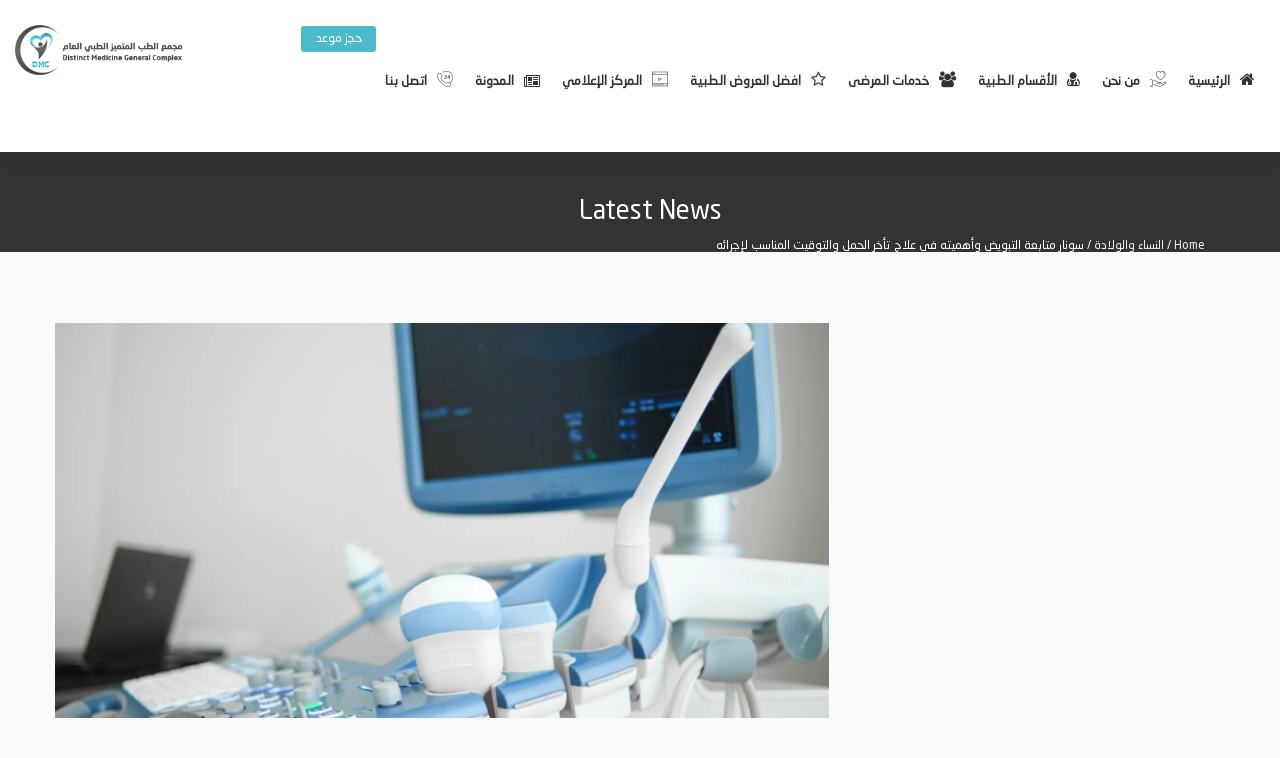

--- FILE ---
content_type: text/html; charset=UTF-8
request_url: https://dmcmedco.com/blog/%D8%B3%D9%88%D9%86%D8%A7%D8%B1-%D9%85%D8%AA%D8%A7%D8%A8%D8%B9%D8%A9-%D8%A7%D9%84%D8%AA%D8%A8%D9%88%D9%8A%D8%B6/%D8%A7%D9%84%D9%86%D8%B3%D8%A7%D8%A1-%D9%88%D8%A7%D9%84%D9%88%D9%84%D8%A7%D8%AF%D8%A9/
body_size: 44106
content:
<!DOCTYPE html>
<html itemscope="itemscope" itemtype="https://schema.org/Article" dir="rtl" lang="ar">

    <head>
        <meta charset="UTF-8" />
        <meta name="viewport" content="width=device-width, initial-scale=1.0, minimum-scale=1.0, maximum-scale=1.0, user-scalable=0" />
        
				
    
<script type="text/javascript">

        // Declare theme scripts namespace
        var classiadspro = {};
        var php = {};

        var pacz_images_dir = "https://dmcmedco.com/wp-content/themes/classiadspro/images",
        pacz_theme_dir = "https://dmcmedco.com/wp-content/themes/classiadspro",
        pacz_theme_js_path = "https://dmcmedco.com/wp-content/themes/classiadspro/js",
		pacz_captcha_placeholder = "Enter Captcha",
		pacz_captcha_invalid_txt = "Invalid. Try again.",
		pacz_header_toolbar = "",
        pacz_captcha_correct_txt = "Captcha correct.",
        pacz_nav_res_width = 1170,
        pacz_header_sticky = 1,
        pacz_grid_width = 1170,
        pacz_preloader_logo = "",
        pacz_header_padding = 18,
        pacz_accent_color = "#c32026",
        pacz_squeeze_header = 1,
        pacz_logo_height = 74,
        pacz_preloader_txt_color = "#ffffff",
        pacz_preloader_bg_color = "#333333";
        pacz_preloader_bar_color = "#c32026",
        pacz_no_more_posts = "No More Posts";
        pacz_header_structure = "standard";
        pacz_boxed_header = "1";
		pacz_footer_mailchimp_listid = "http://designsvilla.us10.list-manage.com/subscribe/post?u=8d6fd5258003daa5d449677a9&amp;id=fb984af59f";
		pacz_login_url = "https://dmcmedco.com/login/"
         var pacz_header_trans_offset = 0;
        					pacz_owl_rtl =  true;
			
		</script>

<script type="text/javascript">  
    php = {
        hasAdminbar: false,
        json: (null != null) ? null : "",
        styles:  ''
      };
      
    var styleTag = document.createElement("style"),
      head = document.getElementsByTagName("head")[0];

    styleTag.type = "text/css";
    styleTag.innerHTML = php.styles;
    head.appendChild(styleTag);
    </script><script type="text/javascript">var ajaxurl = "https://dmcmedco.com/wp-admin/admin-ajax.php"</script><meta name="generator" content="ClassiadsPro Child 1.0" />
                        <script>
                            /* You can add more configuration options to webfontloader by previously defining the WebFontConfig with your options */
							 var webfotn_lib = 'https://dmcmedco.com/wp-content/themes/classiadspro/includes/framework/ReduxCore/assets/js/webfont.js';
                            if ( typeof WebFontConfig === "undefined" ) {
                                WebFontConfig = new Object();
                            }
                            WebFontConfig['google'] = {families:['Montserrat:700,400&amp;subset=latin']};

                            (function() {
                                var wf = document.createElement( 'script' );
                                wf.src = webfotn_lib;
                                wf.type = 'text/javascript';
                                wf.async = 'true';
                                var s = document.getElementsByTagName( 'script' )[0];
                                s.parentNode.insertBefore( wf, s );
                            })();
                        </script>
                        <meta name='robots' content='index, follow, max-image-preview:large, max-snippet:-1, max-video-preview:-1' />
<meta property="og:title" content="سونار متابعة التبويض وأهميته في علاج تأخر الحمل والتوقيت المناسب لإجرائه"/>
<meta property="og:description" content="سونار متابعة التبويض من أهم الوسائل التي يستخدمها الأطباء للتعامل مع حالات التأخر في ال"/>
<meta property="og:image:alt" content="سونار متابعة التبويض"/>
<meta property="og:image" content="https://dmcmedco.com/wp-content/uploads/2022/12/سونار-متابعة-التبويض.webp"/>
<meta property="og:type" content="article"/>
<meta property="og:article:published_time" content="2022-12-20 11:11:15"/>
<meta property="og:article:modified_time" content="2025-11-22 23:32:06"/>
<meta property="og:article:tag" content="سونار متابعة التبويض"/>
<meta property="og:article:tag" content="شكل البويضات في السونار"/>
<meta property="og:article:tag" content="متى أعمل سونار التبويض"/>
<meta name="twitter:card" content="summary">
<meta name="twitter:title" content="سونار متابعة التبويض وأهميته في علاج تأخر الحمل والتوقيت المناسب لإجرائه"/>
<meta name="twitter:description" content="سونار متابعة التبويض من أهم الوسائل التي يستخدمها الأطباء للتعامل مع حالات التأخر في ال"/>
<meta name="twitter:image" content="https://dmcmedco.com/wp-content/uploads/2022/12/سونار-متابعة-التبويض.webp"/>
<meta name="twitter:image:alt" content="سونار متابعة التبويض"/>
<meta name="author" content="admin"/>

	<!-- This site is optimized with the Yoast SEO plugin v26.1.1 - https://yoast.com/wordpress/plugins/seo/ -->
	<title>سونار متابعة التبويض وأهميته في علاج تأخر الحمل مع أطباء المدينة المنورة</title>
	<meta name="description" content="سونار متابعة التبويض من أهم الوسائل للتعامل مع التأخر في الإنجاب وانخفاض الخصوبة، توجهي إلى مجمع الطب المتميز بالمدينة المنورة" />
	<link rel="canonical" href="https://dmcmedco.com/blog/سونار-متابعة-التبويض/النساء-والولادة/" />
	<meta property="og:url" content="https://dmcmedco.com/blog/سونار-متابعة-التبويض/النساء-والولادة/" />
	<meta property="og:site_name" content="شركة الطب المتميز للخدمات الطبيه" />
	<meta property="article:published_time" content="2022-12-20T08:11:15+00:00" />
	<meta property="article:modified_time" content="2025-11-22T20:32:06+00:00" />
	<meta property="og:image" content="https://dmcmedco.com/wp-content/uploads/2022/12/سونار-متابعة-التبويض.webp" />
	<meta property="og:image:width" content="1600" />
	<meta property="og:image:height" content="865" />
	<meta property="og:image:type" content="image/webp" />
	<meta name="author" content="admin" />
	<meta name="twitter:label1" content="كُتب بواسطة" />
	<meta name="twitter:data1" content="admin" />
	<meta name="twitter:label2" content="وقت القراءة المُقدّر" />
	<meta name="twitter:data2" content="6 دقائق" />
	<script type="application/ld+json" class="yoast-schema-graph">{"@context":"https://schema.org","@graph":[{"@type":"WebPage","@id":"https://dmcmedco.com/blog/%d8%b3%d9%88%d9%86%d8%a7%d8%b1-%d9%85%d8%aa%d8%a7%d8%a8%d8%b9%d8%a9-%d8%a7%d9%84%d8%aa%d8%a8%d9%88%d9%8a%d8%b6/%d8%a7%d9%84%d9%86%d8%b3%d8%a7%d8%a1-%d9%88%d8%a7%d9%84%d9%88%d9%84%d8%a7%d8%af%d8%a9/","url":"https://dmcmedco.com/blog/%d8%b3%d9%88%d9%86%d8%a7%d8%b1-%d9%85%d8%aa%d8%a7%d8%a8%d8%b9%d8%a9-%d8%a7%d9%84%d8%aa%d8%a8%d9%88%d9%8a%d8%b6/%d8%a7%d9%84%d9%86%d8%b3%d8%a7%d8%a1-%d9%88%d8%a7%d9%84%d9%88%d9%84%d8%a7%d8%af%d8%a9/","name":"سونار متابعة التبويض وأهميته في علاج تأخر الحمل مع أطباء المدينة المنورة","isPartOf":{"@id":"https://dmcmedco.com/#website"},"primaryImageOfPage":{"@id":"https://dmcmedco.com/blog/%d8%b3%d9%88%d9%86%d8%a7%d8%b1-%d9%85%d8%aa%d8%a7%d8%a8%d8%b9%d8%a9-%d8%a7%d9%84%d8%aa%d8%a8%d9%88%d9%8a%d8%b6/%d8%a7%d9%84%d9%86%d8%b3%d8%a7%d8%a1-%d9%88%d8%a7%d9%84%d9%88%d9%84%d8%a7%d8%af%d8%a9/#primaryimage"},"image":{"@id":"https://dmcmedco.com/blog/%d8%b3%d9%88%d9%86%d8%a7%d8%b1-%d9%85%d8%aa%d8%a7%d8%a8%d8%b9%d8%a9-%d8%a7%d9%84%d8%aa%d8%a8%d9%88%d9%8a%d8%b6/%d8%a7%d9%84%d9%86%d8%b3%d8%a7%d8%a1-%d9%88%d8%a7%d9%84%d9%88%d9%84%d8%a7%d8%af%d8%a9/#primaryimage"},"thumbnailUrl":"https://dmcmedco.com/wp-content/uploads/2022/12/سونار-متابعة-التبويض.webp","datePublished":"2022-12-20T08:11:15+00:00","dateModified":"2025-11-22T20:32:06+00:00","author":{"@id":"https://dmcmedco.com/#/schema/person/c4e047439c8718e661a2bd860dd93aaf"},"description":"سونار متابعة التبويض من أهم الوسائل للتعامل مع التأخر في الإنجاب وانخفاض الخصوبة، توجهي إلى مجمع الطب المتميز بالمدينة المنورة","breadcrumb":{"@id":"https://dmcmedco.com/blog/%d8%b3%d9%88%d9%86%d8%a7%d8%b1-%d9%85%d8%aa%d8%a7%d8%a8%d8%b9%d8%a9-%d8%a7%d9%84%d8%aa%d8%a8%d9%88%d9%8a%d8%b6/%d8%a7%d9%84%d9%86%d8%b3%d8%a7%d8%a1-%d9%88%d8%a7%d9%84%d9%88%d9%84%d8%a7%d8%af%d8%a9/#breadcrumb"},"inLanguage":"ar","potentialAction":[{"@type":"ReadAction","target":["https://dmcmedco.com/blog/%d8%b3%d9%88%d9%86%d8%a7%d8%b1-%d9%85%d8%aa%d8%a7%d8%a8%d8%b9%d8%a9-%d8%a7%d9%84%d8%aa%d8%a8%d9%88%d9%8a%d8%b6/%d8%a7%d9%84%d9%86%d8%b3%d8%a7%d8%a1-%d9%88%d8%a7%d9%84%d9%88%d9%84%d8%a7%d8%af%d8%a9/"]}]},{"@type":"ImageObject","inLanguage":"ar","@id":"https://dmcmedco.com/blog/%d8%b3%d9%88%d9%86%d8%a7%d8%b1-%d9%85%d8%aa%d8%a7%d8%a8%d8%b9%d8%a9-%d8%a7%d9%84%d8%aa%d8%a8%d9%88%d9%8a%d8%b6/%d8%a7%d9%84%d9%86%d8%b3%d8%a7%d8%a1-%d9%88%d8%a7%d9%84%d9%88%d9%84%d8%a7%d8%af%d8%a9/#primaryimage","url":"https://dmcmedco.com/wp-content/uploads/2022/12/سونار-متابعة-التبويض.webp","contentUrl":"https://dmcmedco.com/wp-content/uploads/2022/12/سونار-متابعة-التبويض.webp","width":1600,"height":865,"caption":"سونار متابعة التبويض"},{"@type":"BreadcrumbList","@id":"https://dmcmedco.com/blog/%d8%b3%d9%88%d9%86%d8%a7%d8%b1-%d9%85%d8%aa%d8%a7%d8%a8%d8%b9%d8%a9-%d8%a7%d9%84%d8%aa%d8%a8%d9%88%d9%8a%d8%b6/%d8%a7%d9%84%d9%86%d8%b3%d8%a7%d8%a1-%d9%88%d8%a7%d9%84%d9%88%d9%84%d8%a7%d8%af%d8%a9/#breadcrumb","itemListElement":[{"@type":"ListItem","position":1,"name":"الرئيسية","item":"https://dmcmedco.com/"},{"@type":"ListItem","position":2,"name":"سونار متابعة التبويض وأهميته في علاج تأخر الحمل والتوقيت المناسب لإجرائه"}]},{"@type":"WebSite","@id":"https://dmcmedco.com/#website","url":"https://dmcmedco.com/","name":"شركة الطب المتميز للخدمات الطبيه","description":"للخدمات الطبية","potentialAction":[{"@type":"SearchAction","target":{"@type":"EntryPoint","urlTemplate":"https://dmcmedco.com/?s={search_term_string}"},"query-input":{"@type":"PropertyValueSpecification","valueRequired":true,"valueName":"search_term_string"}}],"inLanguage":"ar"},{"@type":"Person","@id":"https://dmcmedco.com/#/schema/person/c4e047439c8718e661a2bd860dd93aaf","name":"admin","image":{"@type":"ImageObject","inLanguage":"ar","@id":"https://dmcmedco.com/#/schema/person/image/","url":"https://secure.gravatar.com/avatar/a9cfbc453bdbe8bf26bb46fd551dcb6d10812e43f8301381825d305adc7e1d76?s=96&d=mm&r=g","contentUrl":"https://secure.gravatar.com/avatar/a9cfbc453bdbe8bf26bb46fd551dcb6d10812e43f8301381825d305adc7e1d76?s=96&d=mm&r=g","caption":"admin"}}]}</script>
	<!-- / Yoast SEO plugin. -->


<link rel='dns-prefetch' href='//www.googletagmanager.com' />
<style id='wp-img-auto-sizes-contain-inline-css' type='text/css'>
img:is([sizes=auto i],[sizes^="auto," i]){contain-intrinsic-size:3000px 1500px}
/*# sourceURL=wp-img-auto-sizes-contain-inline-css */
</style>

<link rel='stylesheet' id='bootstrap-css' href='https://dmcmedco.com/wp-content/themes/classiadspro/styles/css/bootstrap.min.css' type='text/css' media='all' />
<link rel='stylesheet' id='pacz-slick-css' href='https://dmcmedco.com/wp-content/themes/classiadspro/styles/css/slick/slick.css' type='text/css' media='all' />
<link rel='stylesheet' id='pacz-slick-theme-css' href='https://dmcmedco.com/wp-content/themes/classiadspro/styles/css/slick/slick-theme.css' type='text/css' media='all' />
<link rel='stylesheet' id='pacz-styles-default-css' href='https://dmcmedco.com/wp-content/themes/classiadspro/styles/css/styles.css' type='text/css' media='all' />
<link rel='stylesheet' id='pacz-styles-css' href='https://dmcmedco.com/wp-content/themes/classiadspro/styles/css/pacz-styles.css' type='text/css' media='all' />
<link rel='stylesheet' id='pacz-blog-css' href='https://dmcmedco.com/wp-content/themes/classiadspro/styles/css/pacz-blog.css' type='text/css' media='all' />
<link rel='stylesheet' id='pacz-common-shortcode-css' href='https://dmcmedco.com/wp-content/themes/classiadspro/styles/css/shortcode/common-shortcode.css' type='text/css' media='all' />
<link rel='stylesheet' id='pacz-fonticon-custom-css' href='https://dmcmedco.com/wp-content/themes/classiadspro/styles/css/fonticon-custom.min.css' type='text/css' media='all' />
<link rel='stylesheet' id='sbi_styles-css' href='https://dmcmedco.com/wp-content/plugins/instagram-feed/css/sbi-styles.min.css' type='text/css' media='all' />
<link rel='stylesheet' id='wp-block-library-rtl-css' href='https://dmcmedco.com/wp-includes/css/dist/block-library/style-rtl.min.css' type='text/css' media='all' />
<style id='global-styles-inline-css' type='text/css'>
:root{--wp--preset--aspect-ratio--square: 1;--wp--preset--aspect-ratio--4-3: 4/3;--wp--preset--aspect-ratio--3-4: 3/4;--wp--preset--aspect-ratio--3-2: 3/2;--wp--preset--aspect-ratio--2-3: 2/3;--wp--preset--aspect-ratio--16-9: 16/9;--wp--preset--aspect-ratio--9-16: 9/16;--wp--preset--color--black: #000000;--wp--preset--color--cyan-bluish-gray: #abb8c3;--wp--preset--color--white: #ffffff;--wp--preset--color--pale-pink: #f78da7;--wp--preset--color--vivid-red: #cf2e2e;--wp--preset--color--luminous-vivid-orange: #ff6900;--wp--preset--color--luminous-vivid-amber: #fcb900;--wp--preset--color--light-green-cyan: #7bdcb5;--wp--preset--color--vivid-green-cyan: #00d084;--wp--preset--color--pale-cyan-blue: #8ed1fc;--wp--preset--color--vivid-cyan-blue: #0693e3;--wp--preset--color--vivid-purple: #9b51e0;--wp--preset--gradient--vivid-cyan-blue-to-vivid-purple: linear-gradient(135deg,rgb(6,147,227) 0%,rgb(155,81,224) 100%);--wp--preset--gradient--light-green-cyan-to-vivid-green-cyan: linear-gradient(135deg,rgb(122,220,180) 0%,rgb(0,208,130) 100%);--wp--preset--gradient--luminous-vivid-amber-to-luminous-vivid-orange: linear-gradient(135deg,rgb(252,185,0) 0%,rgb(255,105,0) 100%);--wp--preset--gradient--luminous-vivid-orange-to-vivid-red: linear-gradient(135deg,rgb(255,105,0) 0%,rgb(207,46,46) 100%);--wp--preset--gradient--very-light-gray-to-cyan-bluish-gray: linear-gradient(135deg,rgb(238,238,238) 0%,rgb(169,184,195) 100%);--wp--preset--gradient--cool-to-warm-spectrum: linear-gradient(135deg,rgb(74,234,220) 0%,rgb(151,120,209) 20%,rgb(207,42,186) 40%,rgb(238,44,130) 60%,rgb(251,105,98) 80%,rgb(254,248,76) 100%);--wp--preset--gradient--blush-light-purple: linear-gradient(135deg,rgb(255,206,236) 0%,rgb(152,150,240) 100%);--wp--preset--gradient--blush-bordeaux: linear-gradient(135deg,rgb(254,205,165) 0%,rgb(254,45,45) 50%,rgb(107,0,62) 100%);--wp--preset--gradient--luminous-dusk: linear-gradient(135deg,rgb(255,203,112) 0%,rgb(199,81,192) 50%,rgb(65,88,208) 100%);--wp--preset--gradient--pale-ocean: linear-gradient(135deg,rgb(255,245,203) 0%,rgb(182,227,212) 50%,rgb(51,167,181) 100%);--wp--preset--gradient--electric-grass: linear-gradient(135deg,rgb(202,248,128) 0%,rgb(113,206,126) 100%);--wp--preset--gradient--midnight: linear-gradient(135deg,rgb(2,3,129) 0%,rgb(40,116,252) 100%);--wp--preset--font-size--small: 13px;--wp--preset--font-size--medium: 20px;--wp--preset--font-size--large: 36px;--wp--preset--font-size--x-large: 42px;--wp--preset--spacing--20: 0.44rem;--wp--preset--spacing--30: 0.67rem;--wp--preset--spacing--40: 1rem;--wp--preset--spacing--50: 1.5rem;--wp--preset--spacing--60: 2.25rem;--wp--preset--spacing--70: 3.38rem;--wp--preset--spacing--80: 5.06rem;--wp--preset--shadow--natural: 6px 6px 9px rgba(0, 0, 0, 0.2);--wp--preset--shadow--deep: 12px 12px 50px rgba(0, 0, 0, 0.4);--wp--preset--shadow--sharp: 6px 6px 0px rgba(0, 0, 0, 0.2);--wp--preset--shadow--outlined: 6px 6px 0px -3px rgb(255, 255, 255), 6px 6px rgb(0, 0, 0);--wp--preset--shadow--crisp: 6px 6px 0px rgb(0, 0, 0);}:where(.is-layout-flex){gap: 0.5em;}:where(.is-layout-grid){gap: 0.5em;}body .is-layout-flex{display: flex;}.is-layout-flex{flex-wrap: wrap;align-items: center;}.is-layout-flex > :is(*, div){margin: 0;}body .is-layout-grid{display: grid;}.is-layout-grid > :is(*, div){margin: 0;}:where(.wp-block-columns.is-layout-flex){gap: 2em;}:where(.wp-block-columns.is-layout-grid){gap: 2em;}:where(.wp-block-post-template.is-layout-flex){gap: 1.25em;}:where(.wp-block-post-template.is-layout-grid){gap: 1.25em;}.has-black-color{color: var(--wp--preset--color--black) !important;}.has-cyan-bluish-gray-color{color: var(--wp--preset--color--cyan-bluish-gray) !important;}.has-white-color{color: var(--wp--preset--color--white) !important;}.has-pale-pink-color{color: var(--wp--preset--color--pale-pink) !important;}.has-vivid-red-color{color: var(--wp--preset--color--vivid-red) !important;}.has-luminous-vivid-orange-color{color: var(--wp--preset--color--luminous-vivid-orange) !important;}.has-luminous-vivid-amber-color{color: var(--wp--preset--color--luminous-vivid-amber) !important;}.has-light-green-cyan-color{color: var(--wp--preset--color--light-green-cyan) !important;}.has-vivid-green-cyan-color{color: var(--wp--preset--color--vivid-green-cyan) !important;}.has-pale-cyan-blue-color{color: var(--wp--preset--color--pale-cyan-blue) !important;}.has-vivid-cyan-blue-color{color: var(--wp--preset--color--vivid-cyan-blue) !important;}.has-vivid-purple-color{color: var(--wp--preset--color--vivid-purple) !important;}.has-black-background-color{background-color: var(--wp--preset--color--black) !important;}.has-cyan-bluish-gray-background-color{background-color: var(--wp--preset--color--cyan-bluish-gray) !important;}.has-white-background-color{background-color: var(--wp--preset--color--white) !important;}.has-pale-pink-background-color{background-color: var(--wp--preset--color--pale-pink) !important;}.has-vivid-red-background-color{background-color: var(--wp--preset--color--vivid-red) !important;}.has-luminous-vivid-orange-background-color{background-color: var(--wp--preset--color--luminous-vivid-orange) !important;}.has-luminous-vivid-amber-background-color{background-color: var(--wp--preset--color--luminous-vivid-amber) !important;}.has-light-green-cyan-background-color{background-color: var(--wp--preset--color--light-green-cyan) !important;}.has-vivid-green-cyan-background-color{background-color: var(--wp--preset--color--vivid-green-cyan) !important;}.has-pale-cyan-blue-background-color{background-color: var(--wp--preset--color--pale-cyan-blue) !important;}.has-vivid-cyan-blue-background-color{background-color: var(--wp--preset--color--vivid-cyan-blue) !important;}.has-vivid-purple-background-color{background-color: var(--wp--preset--color--vivid-purple) !important;}.has-black-border-color{border-color: var(--wp--preset--color--black) !important;}.has-cyan-bluish-gray-border-color{border-color: var(--wp--preset--color--cyan-bluish-gray) !important;}.has-white-border-color{border-color: var(--wp--preset--color--white) !important;}.has-pale-pink-border-color{border-color: var(--wp--preset--color--pale-pink) !important;}.has-vivid-red-border-color{border-color: var(--wp--preset--color--vivid-red) !important;}.has-luminous-vivid-orange-border-color{border-color: var(--wp--preset--color--luminous-vivid-orange) !important;}.has-luminous-vivid-amber-border-color{border-color: var(--wp--preset--color--luminous-vivid-amber) !important;}.has-light-green-cyan-border-color{border-color: var(--wp--preset--color--light-green-cyan) !important;}.has-vivid-green-cyan-border-color{border-color: var(--wp--preset--color--vivid-green-cyan) !important;}.has-pale-cyan-blue-border-color{border-color: var(--wp--preset--color--pale-cyan-blue) !important;}.has-vivid-cyan-blue-border-color{border-color: var(--wp--preset--color--vivid-cyan-blue) !important;}.has-vivid-purple-border-color{border-color: var(--wp--preset--color--vivid-purple) !important;}.has-vivid-cyan-blue-to-vivid-purple-gradient-background{background: var(--wp--preset--gradient--vivid-cyan-blue-to-vivid-purple) !important;}.has-light-green-cyan-to-vivid-green-cyan-gradient-background{background: var(--wp--preset--gradient--light-green-cyan-to-vivid-green-cyan) !important;}.has-luminous-vivid-amber-to-luminous-vivid-orange-gradient-background{background: var(--wp--preset--gradient--luminous-vivid-amber-to-luminous-vivid-orange) !important;}.has-luminous-vivid-orange-to-vivid-red-gradient-background{background: var(--wp--preset--gradient--luminous-vivid-orange-to-vivid-red) !important;}.has-very-light-gray-to-cyan-bluish-gray-gradient-background{background: var(--wp--preset--gradient--very-light-gray-to-cyan-bluish-gray) !important;}.has-cool-to-warm-spectrum-gradient-background{background: var(--wp--preset--gradient--cool-to-warm-spectrum) !important;}.has-blush-light-purple-gradient-background{background: var(--wp--preset--gradient--blush-light-purple) !important;}.has-blush-bordeaux-gradient-background{background: var(--wp--preset--gradient--blush-bordeaux) !important;}.has-luminous-dusk-gradient-background{background: var(--wp--preset--gradient--luminous-dusk) !important;}.has-pale-ocean-gradient-background{background: var(--wp--preset--gradient--pale-ocean) !important;}.has-electric-grass-gradient-background{background: var(--wp--preset--gradient--electric-grass) !important;}.has-midnight-gradient-background{background: var(--wp--preset--gradient--midnight) !important;}.has-small-font-size{font-size: var(--wp--preset--font-size--small) !important;}.has-medium-font-size{font-size: var(--wp--preset--font-size--medium) !important;}.has-large-font-size{font-size: var(--wp--preset--font-size--large) !important;}.has-x-large-font-size{font-size: var(--wp--preset--font-size--x-large) !important;}
/*# sourceURL=global-styles-inline-css */
</style>

<style id='classic-theme-styles-inline-css' type='text/css'>
/*! This file is auto-generated */
.wp-block-button__link{color:#fff;background-color:#32373c;border-radius:9999px;box-shadow:none;text-decoration:none;padding:calc(.667em + 2px) calc(1.333em + 2px);font-size:1.125em}.wp-block-file__button{background:#32373c;color:#fff;text-decoration:none}
/*# sourceURL=/wp-includes/css/classic-themes.min.css */
</style>
<link rel='stylesheet' id='contact-form-7-css' href='https://dmcmedco.com/wp-content/plugins/contact-form-7/includes/css/styles.css' type='text/css' media='all' />
<link rel='stylesheet' id='contact-form-7-rtl-css' href='https://dmcmedco.com/wp-content/plugins/contact-form-7/includes/css/styles-rtl.css' type='text/css' media='all' />
<link rel='stylesheet' id='buttons-rtl-css' href='https://dmcmedco.com/wp-includes/css/buttons-rtl.min.css' type='text/css' media='all' />
<link rel='stylesheet' id='dashicons-css' href='https://dmcmedco.com/wp-includes/css/dashicons.min.css' type='text/css' media='all' />
<link rel='stylesheet' id='mediaelement-css' href='https://dmcmedco.com/wp-includes/js/mediaelement/mediaelementplayer-legacy.min.css' type='text/css' media='all' />
<link rel='stylesheet' id='wp-mediaelement-css' href='https://dmcmedco.com/wp-includes/js/mediaelement/wp-mediaelement.min.css' type='text/css' media='all' />
<link rel='stylesheet' id='media-views-rtl-css' href='https://dmcmedco.com/wp-includes/css/media-views-rtl.min.css' type='text/css' media='all' />
<link rel='stylesheet' id='imgareaselect-css' href='https://dmcmedco.com/wp-includes/js/imgareaselect/imgareaselect.css' type='text/css' media='all' />
<link rel='stylesheet' id='cf7cf-style-css' href='https://dmcmedco.com/wp-content/plugins/cf7-conditional-fields/style.css' type='text/css' media='all' />
<link rel='stylesheet' id='forget-about-shortcode-buttons-css' href='https://dmcmedco.com/wp-content/plugins/forget-about-shortcode-buttons/public/css/button-styles.css' type='text/css' media='all' />
<link rel='stylesheet' id='classiadspro-style-css' href='https://dmcmedco.com/wp-content/themes/classiadspro-child/style.css' type='text/css' media='all' />
<link rel='stylesheet' id='theme-dynamic-styles-css' href='https://dmcmedco.com/wp-content/themes/classiadspro/custom.css' type='text/css' media='all' />
<style id='theme-dynamic-styles-inline-css' type='text/css'>
.pacz-grid, .pacz-inner-grid { max-width:1170px; } .theme-page-wrapper.right-layout .theme-content, .theme-page-wrapper.left-layout .theme-content { width:67%; } .theme-page-wrapper #pacz-sidebar.pacz-builtin { width:33%; } .pacz-boxed-enabled, .pacz-boxed-enabled #pacz-header.sticky-header, .pacz-boxed-enabled #pacz-header.transparent-header-sticky, .pacz-boxed-enabled .pacz-secondary-header { max-width:1230px; } #pacz-header.postion-absolute{ position:absolute; } @media handheld, only screen and (max-width:1170px) { #sub-footer .item-holder { margin:0 20px; } } body,.theme-main-wrapper{ background-color:#f9fafc; background-position:right bottom;background-attachment:scroll;background-repeat:repeat; } #pacz-header,.pacz-secondary-header, #pacz-header.transparent-header.header-offset-passed,.pacz-secondary-header.transparent-header.header-offset-passed{ background-color:#ffffff; background-position:right bottom;background-attachment:scroll;background-repeat:repeat;; background-color:#ffffff;; } #pacz-header.transparent-header,.pacz-secondary-header.transparent-header{ background-color:rgba(0,0,0,1); !important; } .listing-btn{ display:inline-block; } .listing-btn .listing-header-btn{ min-width:120px; display:inline; padding:8px 12px; font-weight:bold; text-transform:uppercase; color:#ffffff; border-radius:0; background:#3d51b2; font-size:12px; font-weight:normal; } .listing-btn.mobile-submit a{ color:#ffffff; background:#3d51b2; } .listing-btn .listing-header-btn:hover, .listing-btn.mobile-submit a{ background:#4dbacb !important; color:#ffffff !important; } .submit-page-buton.hours-field-btn, .cz-creat-listing-inner .submit .button.btn{ color:#fff; background:#c32026; } .submit-page-buton.hours-field-btn:hover, .cz-creat-listing-inner .submit .button.btn:hover{ background:#3e5c92; } #pacz-header.sticky-trigger-header{ } #pacz-footer{padding-top:100px;} .pacz-header-toolbar{ background-color:#ffffff; background-position:right bottom;background-attachment:scroll;background-repeat:repeat;; font-family:Montserrat;font-weight:400;font-size:13px;; height:110px; line-height:108px; } .sticky-header-padding { background-color:#ffffff; } #pacz-header.transparent-header-sticky, #pacz-header.sticky-header { } .transparent-header.light-header-skin, .transparent-header.dark-header-skin { border-top:none !important; } #pacz-header{ margin-top:px; } #pacz-page-title .pacz-page-title-bg { background-color:#333333; background-position:right bottom;background-attachment:scroll;background-repeat:repeat;border-bottom:1px solid #333333;; background-attachment:scroll; } #theme-page { background-color:#f9f9f9; background-position:right bottom;background-attachment:scroll;background-repeat:repeat;} #pacz-footer { background-color:#222222; background-position:right bottom;background-attachment:scroll;background-repeat:repeat; } #sub-footer { background-color:#222222; } .footer-top{ background-color:#eeeeee; } #pacz-page-title .pacz-page-heading{ font-size:26px; color:#ffffff; ; ; } #pacz-breadcrumbs { line-height:26px; } #pacz-page-title { padding-top:40px !important; height:100px !important; } #pacz-footer [class*='pacz-col-'] { border-right:1px solid #2e2e2e; } #pacz-footer [class*='pacz-col-']:last-of-type { border-right:none; } #pacz-footer .pacz-col-1-2:nth-child(2), #pacz-footer [class*='pacz-col-']:last-child { border-right:none; } .widgettitle { font-family:Montserrat; font-size:14px; } .widgettitle:after{ display:none; } #pacz-footer .widget_posts_lists ul li .post-list-title{ color:#ffffff; } #pacz-footer .widget_posts_lists ul li .post-list-title:hover{ color:#4dbacb; } .widget_posts_lists ul li { border-color:#777777; } .classiadspro-form-row .classiadspro-subscription-button{ background-color:#c32026; } .classiadspro-form-row .classiadspro-subscription-button:hover{ background-color:#3e5c92; } .widget-social-container.simple-style a.dark{ color:#777777 !important; } .widget-social-container.simple-style a.dark:hover{ color:#4dbacb!important; } .widget .phone-number i, .widget .email-id i{ color:#4dbacb!important; } #pacz-sidebar .widgettitle, #pacz-sidebar .widgettitle a { color:#333333; } #pacz-sidebar, #pacz-sidebar p { color:#777777; } #pacz-sidebar a { color:#555555; } #pacz-sidebar a:hover { color:#444444; } #pacz-footer .widgettitle, #pacz-footer .widgettitle a { color:#ffffff; } #pacz-footer, #pacz-footer p { color:#777777; } #pacz-footer a { color:#777777; } #pacz-footer a:hover { color:#4dbacb; } .pacz-footer-copyright, .pacz-footer-copyright a { color:#777777 !important; } .sub-footer .pacz-footer-social li a i{ color:#777777 !important; } .sub-footer .pacz-footer-social a:hover { color:#4dbacb!important; } #sub-footer .pacz-footer-social li a.icon-twitter i, #sub-footer .pacz-footer-social li a.icon-linkedin i, #sub-footer .pacz-footer-social li a.icon-facebook i, #sub-footer .pacz-footer-social li a.icon-pinterest i, #sub-footer .pacz-footer-social li a.icon-google-plus i, #sub-footer .pacz-footer-social li a.icon-instagram i, #sub-footer .pacz-footer-social li a.icon-dribbble i, #sub-footer .pacz-footer-social li a.icon-rss i, #sub-footer .pacz-footer-social li a.icon-youtube-play i, #sub-footer .pacz-footer-social li a.icon-behance i, #sub-footer .pacz-footer-social li a.icon-whatsapp i, #sub-footer .pacz-footer-social li a.icon-vimeo i, #sub-footer .pacz-footer-social li a.icon-weibo i, #sub-footer .pacz-footer-social li a.icon-spotify i, #sub-footer .pacz-footer-social li a.icon-vk i, #sub-footer .pacz-footer-social li a.icon-qzone i, #sub-footer .pacz-footer-social li a.icon-wechat i, #sub-footer .pacz-footer-social li a.icon-renren i, #sub-footer .pacz-footer-social li a.icon-imdb i{ color:#777777 !important; } #sub-footer .pacz-footer-social li a:hover i{color:#4dbacb!important;} #sub-footer .pacz-footer-social li a.icon-twitter:hover, #sub-footer .pacz-footer-social li a.icon-linkedin:hover, #sub-footer .pacz-footer-social li a.icon-facebook:hover, #sub-footer .pacz-footer-social li a.icon-pinterest:hover, #sub-footer .pacz-footer-social li a.icon-google-plus:hover, #sub-footer .pacz-footer-social li a.icon-instagram:hover, #sub-footer .pacz-footer-social li a.icon-dribbble:hover, #sub-footer .pacz-footer-social li a.icon-rss:hover, #sub-footer .pacz-footer-social li a.icon-youtube-play:hover, #sub-footer .pacz-footer-social li a.icon-tumblr:hover, #sub-footer .pacz-footer-social li a.icon-behance:hover, #sub-footer .pacz-footer-social li a.icon-whatsapp:hover, #sub-footer .pacz-footer-social li a.icon-vimeo:hover, #sub-footer .pacz-footer-social li a.icon-weibo:hover, #sub-footer .pacz-footer-social li a.icon-spotify:hover, #sub-footer .pacz-footer-social li a.icon-vk:hover, #sub-footer .pacz-footer-social li a.icon-qzone:hover, #sub-footer .pacz-footer-social li a.icon-wechat:hover, #sub-footer .pacz-footer-social li a.icon-renren:hover, #sub-footer .pacz-footer-social li a.icon-imdb:hover{ background-color:!important; } #sub-footer .pacz-footer-social li a{ background-color:!important; box-shadow:none; } #pacz-footer .widget_tag_cloud a, #pacz-footer .widget_product_tag_cloud a { border-color:#777777; } #pacz-footer .widget_tag_cloud a:hover, #pacz-footer .widget_product_tag_cloud:hover a { border-color:#c32026; background-color:#c32026; } .widget_tag_cloud a:hover, .widget_product_tag_cloud:hover a, #pacz-sidebar .widget_tag_cloud a:hover, #pacz-sidebar .widget_product_tag_cloud a:hover { border-color:#c32026; background-color:#c32026; } #pacz-sidebar .widget_posts_lists ul li .post-list-meta data { background-color:#c32026; color:#fff; } #pacz-sidebar .widget_posts_lists ul li .post-list-title{ color:#333333; } #pacz-sidebar .widget_archive ul li a:before, #pacz-sidebar .widget_categories a:before{ color:#c32026; } #pacz-sidebar .widget_archive ul li a:hover:before, #pacz-sidebar .widget_categories a:hover:before{ } #pacz-sidebar .widgettitle:before { background-color:#c32026; } .hover-overlay{ background:#c32026 !important; } .woocommerce-product-rating .star-rating:before, .woocommerce .star-rating:before, .woocommerce-page ul.products.classic-style li.product .star-rating span:before, .woocommerce ul.products.classic-style li.product .star-rating span:before, .woocommerce-page .woocommerce-product-rating, .woocommerce .woocommerce-product-rating, .woocommerce .star-rating{ color:#c32026 !important; } .entry-summary .product_meta .posted_in, .entry-summary .product_meta .tagged_as, .submit-cat-lable{ color:#333333; } .entry-summary .product_meta .posted_in a, .entry-summary .product_meta .tagged_as a{ color:#777777; } .entry-summary .product_meta .posted_in a:hover, .entry-summary .product_meta .tagged_as a:hover{ color:#c32026; } body{ line-height:20px; font-family:Montserrat; font-size:14px; color:#777777; } p { font-size:14px; color:#777777; line-height:28px; } #pacz-footer p { font-size:12px; } a { color:#555555; } a:hover { color:#444444; } .outline-button{ background-color:#c32026 !important; } .tweet-icon{ border-color:#c32026; color:#c32026; } .tweet-user, .tweet-time{ color:#c32026; } #theme-page .pacz-custom-heading h4:hover{ color:#333333; } .title-divider span{background:#c32026;} #theme-page h1, #theme-page h2, #theme-page h3, #theme-page h4, #theme-page h5, #theme-page h6, .subscription-form .title h5 { font-weight:700; color:#333333; } #theme-page h1:hover, #theme-page h2:hover, #theme-page h3:hover, #theme-page h4:hover, #theme-page h5:hover, #theme-page h6:hover { font-weight:700; color:#c32026; } .blog-tile-entry .blog-entry-heading .blog-title a, .blog-title a, .leave-comment-heading{ color:#333333; } .blog-tile-entry .blog-entry-heading .blog-title a:hover, .blog-title a:hover, .blog-tile-entry .item-holder .metatime a{ color:#c32026; } .blog-tile-entry.tile-elegant .metatime a, .blog-tile-entry.tile-elegant .blog-comments, .blog-tile-entry.tile-elegant .author, .blog-tile-entry.tile-elegant .author span:hover{ color:#555555; } .blog-tile-entry.tile-elegant .metatime a:hover, .blog-tile-entry.tile-elegant .blog-comments:hover, .blog-tile-entry.tile-elegant .author:hover{ color:#444444; } .tile-elegant .blog-readmore-btn a{ color:#333333; } .author-title{ color:#333333; font-family:Montserrat; } .tile-elegant .blog-readmore-btn a:hover{ color:#c32026; } .tile-elegant .blog-readmore-btn:hover:before, .blog-tile-entry.tile-elegant .blog-meta::before{ background:#c32026; } .woocommerce-page ul.products.classic-style li.product a, .woocommerce ul.products.classic-style li.product a { color:#333333; } .woocommerce-page ul.products.classic-style li.product a:hover, .woocommerce ul.products.classic-style li.product a:hover, .woocommerce-page ul.products li.product .price ins, .woocommerce ul.products li.product .price ins, .woocommerce-page ul.products.classic-style li.product .pacz-love-this:hover, .woocommerce ul.products.classic-style li.product .pacz-love-this:hover, .woocommerce-page ul.products.classic-style li.product .pacz-love-this.item-loved, .woocommerce ul.products.classic-style li.product .pacz-love-this.item-loved { color:#c32026; } .woocommerce-page ul.products.classic-style li.product .add_to_cart_button, .woocommerce ul.products.classic-style li.product .add_to_cart_button{ background:#c32026; } .woocommerce-page ul.products.classic-style li.product .add_to_cart_button:hover, .woocommerce ul.products.classic-style li.product .add_to_cart_button:hover{ background:#3e5c92 !important; color:#fff; } .woocommerce-page nav.woocommerce-pagination ul li a, .woocommerce nav.woocommerce-pagination ul li a, .woocommerce-page #content nav.woocommerce-pagination ul li a, .woocommerce #content nav.woocommerce-pagination ul li a, .woocommerce-page nav.woocommerce-pagination ul li span, .woocommerce nav.woocommerce-pagination ul li span, .woocommerce-page #content nav.woocommerce-pagination ul li span, .woocommerce #content nav.woocommerce-pagination ul li span { border-color:#c32026 !important; color:#c32026 !important; } .pacz-header-toolbar .pacz-cart-link, #menu-main .pacz-cart-link{ color:#ffffff !important; background:#4dbacb !important; } .pacz-header-toolbar .pacz-cart-link:hover, #menu-main .pacz-cart-link:hover{ color:#ffffff !important; background:#4dbacb; } .woocommerce-page nav.woocommerce-pagination ul li a:hover, .woocommerce nav.woocommerce-pagination ul li a:hover, .woocommerce-page #content nav.woocommerce-pagination ul li a:hover, .woocommerce #content nav.woocommerce-pagination ul li a:hover, .woocommerce-page nav.woocommerce-pagination ul li span:hover, .woocommerce nav.woocommerce-pagination ul li span:hover, .woocommerce-page #content nav.woocommerce-pagination ul li span:hover, .woocommerce #content nav.woocommerce-pagination ul li span:hover { background-color:#c32026 !important; color:#fff !important; } .woocommerce-page nav.woocommerce-pagination ul li span.current, .woocommerce nav.woocommerce-pagination ul li span.current, .woocommerce-page #content nav.woocommerce-pagination ul li span.current, .woocommerce #content nav.woocommerce-pagination ul li span.current { background-color:#c32026 !important; color:#fff !important; } .countdown_style_five ul li .countdown-timer{ color:#333333 !important; } .owl-nav .owl-prev, .owl-nav .owl-next{ color:#c32026; } .owl-nav .owl-prev:hover, .owl-nav .owl-next:hover{ background:#c32026; } .countdown_style_five ul li .countdown-text{ color:#777777 !important; } .single-social-share li a:hover, .pacz-next-prev .pacz-next-prev-wrap a:hover { color:#c32026; } .woocommerce-share .single-social-share li a{ background-color:#c32026; } .woocommerce-share .single-social-share li a:hover{ background-color:#3e5c92; color:#fff; } h1, h2, h3, h4, h5, h6 { font-family:Montserrat;} #pacz-footer .widget_posts_lists ul li .post-list-title{ font-family:Montserrat; } input, button, textarea { font-family:Montserrat;} .woocommerce-page a.button, .woocommerce a.button, .woocommerce-page button.button, .woocommerce button.button, .woocommerce-page input.button, .woocommerce input.button, .woocommerce-page #respond input#submit, .woocommerce #respond input#submit, .woocommerce-page #content input.button, .woocommerce #content input.button, .woocommerce-page .button-icon-holder a, .woocommerce .button-icon-holder a, .place-order .button{ background:#c32026; color:#fff !important; } .woocommerce-page a.button:hover, .woocommerce a.button:hover, .woocommerce-page button.button:hover, .woocommerce button.button:hover, .woocommerce-page input.button:hover, .woocommerce input.button:hover, .woocommerce-page #respond input#submit:hover, .woocommerce #respond input#submit:hover, .woocommerce-page #content input.button:hover, .woocommerce #content input.button:hover, .woocommerce-page .button-icon-holder a:hover, .woocommerce .button-icon-holder a:hover { background:#3e5c92; } .related.products h3 span, .product-subtotal .woocommerce-Price-amount.amount{ color:#c32026; } .related.products h3:hover, .woocommerce-page .cart-header li, .woocommerce form .cart-header li, .cart_item li.product-name a{ color:#333333 !important; } .comments-heading-label{ font-family:Montserrat;; color:#333333; } .header-searchform-input input[type=text]{ background-color:#ffffff; } .theme-main-wrapper:not(.vertical-header) .sticky-header.sticky-header-padding { } body:not(.vertical-header).sticky--header-padding .sticky-header-padding.sticky-header { } .bottom-header-padding.none-sticky-header { padding-top:110px; } .bottom-header-padding.none-sticky-header { padding-top:110px; } .bottom-header-padding.sticky-header { padding-top:67px; } .listing-btn{ display:inline-block; } #pacz-header:not(.header-structure-vertical) #pacz-main-navigation > ul > li.menu-item, #pacz-header:not(.header-structure-vertical) #pacz-main-navigation > ul > li.menu-item > a, #pacz-header:not(.header-structure-vertical) .pacz-header-search, #pacz-header:not(.header-structure-vertical) .pacz-header-search a, #pacz-header:not(.header-structure-vertical) .pacz-header-wpml-ls, #pacz-header:not(.header-structure-vertical) .pacz-header-wpml-ls a, #pacz-header:not(.header-structure-vertical) .pacz-shopping-cart, #pacz-header:not(.header-structure-vertical) .pacz-responsive-cart-link, #pacz-header:not(.header-structure-vertical) .dashboard-trigger, #pacz-header:not(.header-structure-vertical) .pacz-header-social, #pacz-header:not(.header-structure-vertical) .pacz-margin-header-burger, #pacz-header:not(.header-structure-vertical) .listing-btn, #pacz-header:not(.header-structure-vertical) .logreg-header { height:110px; line-height:110px; } #pacz-header:not(.header-structure-vertical).sticky-trigger-header #pacz-main-navigation > ul > li.menu-item, #pacz-header:not(.header-structure-vertical).sticky-trigger-header #pacz-main-navigation > ul > li.menu-item > a, #pacz-header:not(.header-structure-vertical).sticky-trigger-header .pacz-header-search, #pacz-header:not(.header-structure-vertical).sticky-trigger-header .pacz-header-search a, #pacz-header:not(.header-structure-vertical).sticky-trigger-header .pacz-shopping-cart, #pacz-header:not(.header-structure-vertical).sticky-trigger-header .pacz-responsive-cart-link, #pacz-header:not(.header-structure-vertical).sticky-trigger-header .dashboard-trigger, #pacz-header:not(.header-structure-vertical).sticky-trigger-header .pacz-header-social, #pacz-header:not(.header-structure-vertical).sticky-trigger-header .pacz-margin-header-burger, #pacz-header:not(.header-structure-vertical).sticky-trigger-header .pacz-header-wpml-ls, #pacz-header:not(.header-structure-vertical).sticky-trigger-header .pacz-header-wpml-ls a, #pacz-header:not(.header-structure-vertical).sticky-trigger-header .listing-btn, #pacz-header:not(.header-structure-vertical).sticky-trigger-header .logreg-header { height:67px; line-height:67px; } #pacz-header:not(.header-structure-vertical).header-style-v12.sticky-trigger-header #pacz-main-navigation > ul > li.menu-item, #pacz-header:not(.header-structure-vertical).header-style-v12.sticky-trigger-header #pacz-main-navigation > ul > li.menu-item > a, #pacz-header:not(.header-structure-vertical).header-style-v12.sticky-trigger-header .pacz-header-search, #pacz-header:not(.header-structure-vertical).header-style-v12.sticky-trigger-header .pacz-header-search a, #pacz-header:not(.header-structure-vertical).header-style-v12.sticky-trigger-header .pacz-shopping-cart, #pacz-header:not(.header-structure-vertical).header-style-v12.sticky-trigger-header .pacz-responsive-cart-link, #pacz-header:not(.header-structure-vertical).header-style-v12.sticky-trigger-header .dashboard-trigger, #pacz-header:not(.header-structure-vertical).header-style-v12.sticky-trigger-header .pacz-header-social, #pacz-header:not(.header-structure-vertical).header-style-v12.sticky-trigger-header .pacz-margin-header-burger, #pacz-header:not(.header-structure-vertical).header-style-v12.sticky-trigger-header .pacz-header-wpml-ls, #pacz-header:not(.header-structure-vertical).header-style-v12.sticky-trigger-header .pacz-header-wpml-ls a, #pacz-header:not(.header-structure-vertical).header-style-v12.sticky-trigger-header .listing-btn { height:auto; line-height:inherit; } .main-navigation-ul a.pacz-login-2, .main-navigation-ul a.pacz-logout-2, .main-navigation-ul a.pacz-register-2{ line-height:110px; color:#333333; background-color:; } .main-navigation-ul a.pacz-login-2:hover, .main-navigation-ul a.pacz-logout-2:hover, .main-navigation-ul a.pacz-register-2:hover{ line-height:110px; color:#4dbacb; background-color:#f7f7f7; } .pacz-burger-icon i{ color:#c32026; } #pacz-header:not(.header-structure-vertical).sticky-trigger-header #pacz-main-navigation > ul > li.menu-item > a { padding-left:15px; padding-right:15px; } .pacz-header-logo, .pacz-header-logo a{ height:74px; line-height:74px; } #pacz-header:not(.header-structure-vertical).sticky-trigger-header .pacz-header-logo, #pacz-header:not(.header-structure-vertical).sticky-trigger-header .pacz-header-logo a{ height:49px; line-height:49px; } .vertical-expanded-state #pacz-header.header-structure-vertical, .vertical-condensed-state #pacz-header.header-structure-vertical:hover{ width:280px !important; } #pacz-header.header-structure-vertical{ padding-left:30px !important; padding-right:30px !important; } .vertical-condensed-state .pacz-vertical-menu { width:220px; } .theme-main-wrapper.vertical-expanded-state #theme-page > .pacz-main-wrapper-holder, .theme-main-wrapper.vertical-expanded-state #theme-page > .pacz-page-section, .theme-main-wrapper.vertical-expanded-state #theme-page > .wpb_row, .theme-main-wrapper.vertical-expanded-state #pacz-page-title, .theme-main-wrapper.vertical-expanded-state #pacz-footer { padding-left:280px; } @media handheld, only screen and (max-width:1170px) { .theme-main-wrapper.vertical-expanded-state #theme-page > .pacz-main-wrapper-holder, .theme-main-wrapper.vertical-expanded-state #theme-page > .pacz-page-section, .theme-main-wrapper.vertical-expanded-state #theme-page > .wpb_row, .theme-main-wrapper.vertical-expanded-state #pacz-page-title, .theme-main-wrapper.vertical-expanded-state #pacz-footer, .theme-main-wrapper.vertical-condensed-state #theme-page > .pacz-main-wrapper-holder, .theme-main-wrapper.vertical-condensed-state #theme-page > .pacz-page-section, .theme-main-wrapper.vertical-condensed-state #theme-page > .wpb_row, .theme-main-wrapper.vertical-condensed-state #pacz-page-title, .theme-main-wrapper.vertical-condensed-state #pacz-footer { padding-left:0px; } .pacz-header-logo{ height:49px; line-height:49px; margin-top:0px !important; margin-bottom:0px !important; position:absolute; right:0; top:50%; transform:translateY(-50%); display:inline-block; } .pacz-header-logo a{ height:49px; line-height:49px; margin-top:0px !important; margin-bottom:0px !important; } } .theme-main-wrapper.vertical-header #pacz-page-title, .theme-main-wrapper.vertical-header #pacz-footer, .theme-main-wrapper.vertical-header #pacz-header, .theme-main-wrapper.vertical-header #pacz-header.header-structure-vertical .pacz-vertical-menu{ box-sizing:border-box; } @media handheld, only screen and (min-width:1170px) { .vertical-condensed-state #pacz-header.header-structure-vertical:hover ~ #theme-page > .pacz-main-wrapper-holder, .vertical-condensed-state #pacz-header.header-structure-vertical:hover ~ #theme-page > .pacz-page-section, .vertical-condensed-state #pacz-header.header-structure-vertical:hover ~ #theme-page > .wpb_row, .vertical-condensed-state #pacz-header.header-structure-vertical:hover ~ #pacz-page-title, .vertical-condensed-state #pacz-header.header-structure-vertical:hover ~ #pacz-footer { padding-left:280px ; } } .pacz-header-logo { margin-top:18px; margin-bottom:18px; } #pacz-header:not(.header-structure-vertical).sticky-trigger-header .pacz-header-logo { margin-top:9px; margin-bottom:9px; } #pacz-main-navigation > ul > li.menu-item > a { padding:0 15px; font-family:Montserrat; font-size:13px; text-transform:uppercase; font-weight:700; } .pacz-header-logo.pacz-header-logo-center { padding:0 15px; } .pacz-vertical-menu > li.menu-item > a { padding:0 15px; font-family:Montserrat; font-size:13px; text-transform:uppercase; font-weight:700; } .pacz-vertical-menu li.menu-item > a, .pacz-vertical-menu .pacz-header-logo { text-align:left; } .main-navigation-ul > li ul.sub-menu li.menu-item a.menu-item-link{ font-size:13px; text-transform:capitalize; font-weight:normal; } .pacz-vertical-menu > li ul.sub-menu li.menu-item a{ font-size:13px; text-transform:capitalize; font-weight:normal; } #pacz-main-navigation > ul > li.menu-item > a, .pacz-vertical-menu li.menu-item > a { color:#333333; background-color:; } #pacz-main-navigation > ul > li.current-menu-item > a, #pacz-main-navigation > ul > li.current-menu-ancestor > a, #pacz-main-navigation > ul > li.menu-item:hover > a { color:#4dbacb; background-color:#f7f7f7; } .header-hover-style-1 .nav-hover-style1{ bottom:18px; left:0; line-height:2px !important; margin:0 -1.5px; position:absolute; right:0; } .header-hover-style-1.sticky-trigger-header .nav-hover-style1{ bottom:10px; } .header-hover-style-1 .nav-hover-style1 span{margin:0 1.5px;display:inline-block;width:8px;height:2px;background:#4dbacb;} .header-hover-style-1 .sub-menu .nav-hover-style1{display:none;} .pacz-vertical-menu > li.current-menu-item > a, .pacz-vertical-menu > li.current-menu-ancestor > a, .pacz-vertical-menu > li.menu-item:hover > a, .pacz-vertical-menu ul li.menu-item:hover > a { color:#4dbacb; } #pacz-main-navigation > ul > li.menu-item > a:hover { color:#4dbacb; background-color:#f7f7f7; } .dashboard-trigger, .res-nav-active, .pacz-responsive-cart-link { color:#333333; } .dashboard-trigger:hover, .res-nav-active:hover { color:#4dbacb; }#pacz-main-navigation ul li.no-mega-menu ul, #pacz-main-navigation > ul > li.has-mega-menu > ul, .header-searchform-input .ui-autocomplete, .pacz-shopping-box, .shopping-box-header > span, #pacz-main-navigation ul li.pacz-header-wpml-ls > ul { background-color:#ffffff; } #pacz-main-navigation ul ul.sub-menu a.menu-item-link, #pacz-main-navigation ul li.pacz-header-wpml-ls > ul li a { color:#333333; } #pacz-main-navigation ul ul li.current-menu-item > a.menu-item-link, #pacz-main-navigation ul ul li.current-menu-ancestor > a.menu-item-link { color:#ffffff; background-color:#222222 !important; } .header-searchform-input .ui-autocomplete .search-title, .header-searchform-input .ui-autocomplete .search-date, .header-searchform-input .ui-autocomplete i { color:#333333; } .header-searchform-input .ui-autocomplete i, .header-searchform-input .ui-autocomplete img { border-color:#333333; } .header-searchform-input .ui-autocomplete li:hover i, .header-searchform-input .ui-autocomplete li:hover img { border-color:#ffffff; } #pacz-main-navigation .megamenu-title, .pacz-mega-icon, .pacz-shopping-box .mini-cart-title, .pacz-shopping-box .mini-cart-button { color:#333333; } #pacz-main-navigation ul ul.sub-menu a.menu-item-link:hover, .header-searchform-input .ui-autocomplete li:hover, #pacz-main-navigation ul li.pacz-header-wpml-ls > ul li a:hover { color:#ffffff; background-color:#4dbacb !important; } .header-searchform-input .ui-autocomplete li:hover .search-title, .header-searchform-input .ui-autocomplete li:hover .search-date, .header-searchform-input .ui-autocomplete li:hover i, #pacz-main-navigation ul ul.sub-menu a.menu-item-link:hover i { color:#ffffff; } .header-searchform-input input[type=text], .dashboard-trigger, .header-search-icon, .header-search-close, .header-wpml-icon { color:#333333; } .header-search-icon { color:#333333; } .pacz-burger-icon div { background-color:#333333; } .header-search-icon:hover { color:#333333; } .responsive-nav-container, .responsive-shopping-box { background-color:#ffffff; } .pacz-responsive-nav a, .pacz-responsive-nav .has-mega-menu .megamenu-title { color:#fff; background-color:; } .pacz-responsive-nav li a:hover { color:#ffffff; background-color:#4dbacb; } .pacz-header-toolbar { border:none; border-color:#eeeeee; } .pacz-header-toolbar span { color:#999999; } .pacz-header-toolbar span i { color:#ffffff; } .pacz-header-toolbar a{ color:#999999; } .pacz-header-toolbar a:hover{ color:#4dbacb; } .pacz-header-toolbar a{ color:#999999; } .pacz-header-toolbar .pacz-header-toolbar-social li a, .pacz-header-social a, .pacz-cart-link{ color:#ffffff !important; background-color:rgba(238,238,238,1); } .pacz-header-toolbar .pacz-header-toolbar-social li a:hover, .pacz-header-social a:hover, .pacz-cart-link:hover{ color:#4dbacb !important; background-color:#4dbacb; } .single-listing .modal-dialog { margin-top:110px; } @media handheld, only screen and (max-width:1270px) { .dashboard-trigger.res-mode { display:block !important; } .dashboard-trigger.desktop-mode { display:none !important; } } @media handheld, only screen and (max-width:1170px) { #pacz-header.sticky-header, .pacz-secondary-header, .transparent-header-sticky { position:relative !important; left:auto !important; right:auto!important; top:auto !important; } #pacz-header:not(.header-structure-vertical).put-header-bottom, #pacz-header:not(.header-structure-vertical).put-header-bottom.sticky-trigger-header, #pacz-header:not(.header-structure-vertical).put-header-bottom.header-offset-passed, .admin-bar #pacz-header:not(.header-structure-vertical).put-header-bottom.sticky-trigger-header { position:relative; bottom:auto; } .pacz-margin-header-burger { display:none; } .main-navigation-ul li.menu-item, .pacz-vertical-menu li.menu-item, .main-navigation-ul li.sub-menu, .sticky-header-padding, .secondary-header-space { display:none !important; } .vertical-expanded-state #pacz-header.header-structure-vertical, .vertical-condensed-state #pacz-header.header-structure-vertical{ width:100% !important; height:auto !important; } .vertical-condensed-state #pacz-header.header-structure-vertical:hover { width:100% !important; } .header-structure-vertical .pacz-vertical-menu{ position:relative; padding:0; width:100%; } .header-structure-vertical .pacz-header-social.inside-grid{ position:relative; padding:0; width:auto; bottom:inherit !important; height:110px; line-height:110px; float:right !important; top:0 !important; } .vertical-condensed-state .header-structure-vertical .pacz-vertical-menu>li.pacz-header-logo { -webkit-transform:translate(0,0); -moz-transform:translate(0,0); -ms-transform:translate(0,0); -o-transform:translate(0,0); opacity:1!important; position:relative!important; left:0!important; } .vertical-condensed-state .header-structure-vertical .pacz-vertical-header-burger{ opacity:0 !important; } .pacz-header-logo { padding:0 !important; } .pacz-vertical-menu .responsive-nav-link{ float:left !important; height:110px; } .pacz-vertical-menu .responsive-nav-link i{ height:110px; line-height:110px; } .pacz-vertical-menu .pacz-header-logo { float:left !important } .header-search-icon i, .pacz-cart-link i, .pacz-responsive-cart-link i { padding:0 !important; margin:0 !important; border:none !important; } .header-search-icon, .pacz-cart-link, .pacz-responsive-cart-link { margin:0 8px !important; padding:0 !important; } .pacz-header-logo { margin-left:20px !important; display:inline-block !important; } .main-navigation-ul { text-align:center !important; } .responsive-nav-link { display:inline-block !important; } .pacz-shopping-box { display:none !important; } .pacz-shopping-cart{ display:none !important; } .pacz-responsive-shopping-cart{ display:inline-block !important; } } #pacz-header.transparent-header { position:absolute; left:0; } .pacz-boxed-enabled #pacz-header.transparent-header { left:inherit; } .add-corner-margin .pacz-boxed-enabled #pacz-header.transparent-header { left:0; } .transparent-header { transition:all 0.3s ease-in-out; -webkit-transition:all 0.3s ease-in-out; -moz-transition:all 0.3s ease-in-out; -ms-transition:all 0.3s ease-in-out; -o-transition:all 0.3s ease-in-out; } .transparent-header.transparent-header-sticky { opacity:1; left:auto !important; } .transparent-header #pacz-main-navigation ul li .sub { border-top:none; } .transparent-header .pacz-cart-link:hover, .transparent-header .pacz-responsive-cart-link:hover, .transparent-header .dashboard-trigger:hover, .transparent-header .res-nav-active:hover, .transparent-header .header-search-icon:hover { opacity:0.7; } .transparent-header .header-searchform-input input[type=text] { background-color:transparent; } .transparent-header.light-header-skin .dashboard-trigger, .transparent-header.light-header-skin .dashboard-trigger:hover, .transparent-header.light-header-skin .res-nav-active, .transparent-header.light-header-skin #pacz-main-navigation > ul > li.menu-item > a, .transparent-header.light-header-skin #pacz-main-navigation > ul > li.current-menu-item > a, .transparent-header.light-header-skin #pacz-main-navigation > ul > li.current-menu-ancestor > a, .transparent-header.light-header-skin #pacz-main-navigation > ul > li.menu-item:hover > a, .transparent-header.light-header-skin #pacz-main-navigation > ul > li.menu-item > a:hover, .transparent-header.light-header-skin .res-nav-active:hover, .transparent-header.light-header-skin .header-searchform-input input[type=text], .transparent-header.light-header-skin .header-search-icon, .transparent-header.light-header-skin .header-search-close, .transparent-header.light-header-skin .header-search-icon:hover, .transparent-header.light-header-skin .pacz-cart-link, .transparent-header.light-header-skin .pacz-responsive-cart-link, .transparent-header.light-header-skin .pacz-header-social a, .transparent-header.light-header-skin .pacz-header-wpml-ls a{ color:#fff !important; } .transparent-header.light-header-skin .pacz-burger-icon div { background-color:#fff; } .transparent-header.light-header-skin .pacz-light-logo { display:inline-block !important; } .transparent-header.light-header-skin .pacz-dark-logo { } .transparent-header.light-header-skin.transparent-header-sticky .pacz-light-logo { display:none !important; } .transparent-header.light-header-skin.transparent-header-sticky .pacz-dark-logo { display:inline-block !important; } .transparent-header.dark-header-skin .dashboard-trigger, .transparent-header.dark-header-skin .dashboard-trigger:hover, .transparent-header.dark-header-skin .res-nav-active, .transparent-header.dark-header-skin #pacz-main-navigation > ul > li.menu-item > a, .transparent-header.dark-header-skin #pacz-main-navigation > ul > li.current-menu-item > a, .transparent-header.dark-header-skin #pacz-main-navigation > ul > li.current-menu-ancestor > a, .transparent-header.dark-header-skin #pacz-main-navigation > ul > li.menu-item:hover > a, .transparent-header.dark-header-skin #pacz-main-navigation > ul > li.menu-item > a:hover, .transparent-header.dark-header-skin .res-nav-active:hover, .transparent-header.dark-header-skin .header-searchform-input input[type=text], .transparent-header.dark-header-skin .header-search-icon, .transparent-header.dark-header-skin .header-search-close, .transparent-header.dark-header-skin .header-search-icon:hover, .transparent-header.dark-header-skin .pacz-cart-link, .transparent-header.dark-header-skin .pacz-responsive-cart-link, .transparent-header.dark-header-skin .pacz-header-social a, .transparent-header.dark-header-skin .pacz-header-wpml-ls a { } .transparent-header.dark-header-skin .pacz-burger-icon div { } .pacz-skin-color, .rating-star .rated, .widget_testimonials .testimonial-position, .entry-meta .cats a, .search-meta span a, .search-meta span, .single-share-trigger:hover, .single-share-trigger.pacz-toggle-active, .project_content_section .project_cats a, .pacz-love-holder i:hover, .blog-comments span, .comment-count i:hover, .widget_posts_lists li .cats a, .pacz-tweet-shortcode span a, .pacz-pricing-table .pacz-icon-star, .pacz-process-steps.dark-skin .step-icon, .pacz-sharp-next, .pacz-sharp-prev, .prev-item-caption, .next-item-caption, .pacz-employees.column_rounded-style .team-member-position, .pacz-employees.column-style .team-member-position, .pacz-employees .team-info-wrapper .team-member-position, .pacz-event-countdown.accent-skin .countdown-timer, .pacz-event-countdown.accent-skin .countdown-text, .pacz-box-text:hover i, .pacz-process-steps.light-skin .pacz-step:hover .step-icon, .pacz-process-steps.light-skin .active-step-item .step-icon, .blog-tile-entry time a, .woocommerce-thanks-text, #login-register-password .userid:before, #login-register-password .userpass:before, #login-register-password .useremail:before, #login-register-password .userfname:before, #login-register-password .userlname:before, .radio-check-item:before, .reg-page-link { color:#c32026; } .form-inner input.user-submit{ background:#c32026 ; color:#fff; } .form-inner input.user-submit:hover{ background:#3e5c92 ; color:#fff; } .author-btns a{ background:#c32026 ; } .author-btns a:hover{ background:#3e5c92 ; } .widget_author .author-btns.style2 a{ color:#777777 !important ; } .widget_author .author-btns.style2 a:hover{ background:#3e5c92 ; border-color:#3e5c92 ; color:#fff !important; } .author-phone.style2 a{ background:#c32026 ; color:#fff !important; } .author-phone.style2 a i{ color:#fff !important; } .blog-thumb-entry .blog-thumb-content .blog-thumb-content-inner a.blog-readmore:hover:before, .blog-thumb-entry.two-column .blog-thumb-content .blog-thumb-metas:before{ background:#c32026 ; } .pacz-employeee-networks li a:hover { background:#c32026 ; border-color:#c32026 !important; } .pacz-testimonial.creative-style .slide{ } .pacz-testimonial.boxed-style .testimonial-content{ border-bottom:2px solid #c32026 !important; } .pacz-testimonial.modern-style .slide{ } .testimonial3-style .owl-dot.active span, .testimonial4-style .owl-dot.active span{background:#c32026 !important;} .pacz-testimonial.modern-style .slide .author-details .testimonial-position, .pacz-testimonial.modern-style .slide .author-details .testimonial-company{ color:#c32026 !important; } .pacz-love-holder .item-loved i, .widget_posts_lists .cats a, #pacz-breadcrumbs a:hover, .widget_social_networks a.light, .widget_posts_tabs .cats a { color:#c32026 !important; } a:hover, .pacz-tweet-shortcode span a:hover { color:#444444; } .blog-meta time a, .entry-meta time a, .entry-meta .entry-categories a, .blog-author span, .blog-comments span, .blog-categories a, .blog-comments{ color:#555555; } .blog-meta time a:hover, .entry-meta time a:hover, .entry-meta .entry-categories a:hover, .blog-author span:hover, .blog-comments span:hover, .blog-categories a:hover, .blog-comments{ color:#444444; } #wp-calendar td#today, div.jp-play-bar, .pacz-header-button:hover, .next-prev-top .go-to-top:hover, .masonry-border, .author-social li a:hover, .slideshow-swiper-arrows:hover, .pacz-clients-shortcode .clients-info, .pacz-contact-form-wrapper .pacz-form-row i.input-focused, .pacz-login-form .form-row i.input-focused, .comment-form-row i.input-focused, .widget_social_networks a:hover, .pacz-social-network a:hover, .blog-masonry-entry .post-type-icon:hover, .list-posttype-col .post-type-icon:hover, .single-type-icon, .demo_store, .add_to_cart_button:hover, .pacz-process-steps.dark-skin .pacz-step:hover .step-icon, .pacz-process-steps.dark-skin .active-step-item .step-icon, .pacz-process-steps.light-skin .step-icon, .pacz-social-network a.light:hover, .widget_tag_cloud a:hover, .widget_categories a:hover, .sharp-nav-bg, .gform_wrapper .button:hover, .pacz-event-countdown.accent-skin li:before, .masonry-border, .pacz-gallery.thumb-style .gallery-thumb-lightbox:hover, .fancybox-close:hover, .fancybox-nav span:hover, .blog-scroller-arrows:hover, ul.user-login li a i, .pacz-isotop-filter ul li a.current, .pacz-isotop-filter ul li a:hover { border-color:#c32026; color:#c32026; } ::-webkit-selection { background-color:#c32026; color:#fff; } ::-moz-selection { background-color:#c32026; color:#fff; } ::selection { background-color:#c32026; color:#fff; } .next-prev-top .go-to-top, .pacz-contact-form-wrapper .text-input:focus, .pacz-contact-form-wrapper .pacz-textarea:focus, .widget .pacz-contact-form-wrapper .text-input:focus, .widget .pacz-contact-form-wrapper .pacz-textarea:focus, .pacz-contact-form-wrapper .pacz-form-row i.input-focused, .comment-form-row .text-input:focus, .comment-textarea textarea:focus, .comment-form-row i.input-focused, .pacz-login-form .form-row i.input-focused, .pacz-login-form .form-row input:focus, .pacz-event-countdown.accent-skin li { border-color:#c32026!important; } .pacz-go-top {background-color:#3e5c92;} #wpadminbar { } .dynamic-btn{ background-color:#c32026 !important; border-color:#c32026 !important; color:#fff !important; } .dynamic-btn:hover{ background-color:#3e5c92 !important; border-color:#3e5c92 !important; color:#fff !important; } .widget_author .classiadspro-author.style2 .author-social-follow-ul li a:hover{ background-color:#c32026; color:#fff !important; } .pacz-divider .divider-inner i { background-color:#f9f9f9; } .pacz-body-loader-overlay { background-color:#333333; } .pacz-loader { border:2px solid #c32026; } .progress-bar.bar .bar-tip { color:#c32026; } .custom-color-heading{ color:#c32026; } .alt-title span, .single-post-fancy-title span, .woocommerce-share ul { } .pacz-box-icon .pacz-button-btn a.pacz-button:hover { background-color:#c32026; border-color:#c32026; } .ls-btn1:hover{ color:#c32026 !important; } .pacz-commentlist li .comment-author a{ font-weight:400 !important; color:#333333 !important; font-family:Montserrat; } .form-submit #submit { color:#fff; background-color:#c32026; } .form-submit #submit:hover { background-color:#3e5c92; } .pacz-pagination .current-page, .pacz-pagination .page-number:hover, .pacz-pagination .current-page:hover { background-color:#c32026 !important; border-color:#c32026 !important; color:#fff !important; } .pacz-pagination .page-number, .pacz-pagination .current-page { color:#c32026; border-color:#c32026; } .pacz-pagination .pacz-pagination-next a, .pacz-pagination .pacz-pagination-previous a { color:#c32026; border-color:#c32026; } .pacz-pagination .pacz-pagination-next:hover a, .pacz-pagination .pacz-pagination-previous:hover a { background-color:#c32026 !important; border-color:#c32026 !important; color:#fff !important; } .pacz-loadmore-button:hover { background-color:#c32026 !important; color:#fff !important; } .pacz-searchform .pacz-icon-search:hover { background-color:#c32026 !important; color:#fff; } .footer-sell-btn a{ background-color:#c32026; } .footer-sell-btn a:hover{ background-color:#3e5c92; } .blog-classic-entry, .single-post .theme-content .inner-content, .pacz-single-comment{ border-radius:0px; } .subscription-form form#signup-1 .subs-form-btn{ background-color:#c32026 !important; } .subscription-form form#signup-1 .subs-form-btn:hover{ background-color:#3e5c92 !important; } .header-toolbar-log-reg-btn a.pacz-login, .header-toolbar-log-reg-btn a.pacz-register{ margin-top:38px; color:#fff !important; } .transparent-header:not(.sticky-trigger-header) .author-displayname{ color:#fff !important; } .author-displayname{ color:#333333 !important; } .header-toolbar-log-reg-btn a.pacz-login-2, .header-toolbar-log-reg-btn a.pacz-register-2{ margin-top:38px; } .header-toolbar-log-reg-btn a.pacz-login{background-color:#c32026;} .header-toolbar-log-reg-btn a.pacz-register{background-color:#3e5c92;} .header-toolbar-log-reg-btn .dropdown-content a{ } .header-toolbar-log-reg-btn a.pacz-login:hover{background-color:#3e5c92;} .header-toolbar-log-reg-btn a.pacz-register:hover{background-color:#c32026;} .header-toolbar-log-reg-btn a.pacz-logout i, .header-toolbar-log-reg-btn a.pacz-login i{ } .pacz-header-toolbar .header-toolbar-contact{ padding-top:38px; } .pacz-header-toolbar .header-toolbar-contact i{ background-color:#c32026; color:#fff !important; } .theme-content .main-header .logo, .theme-content .main-header .logo:hover{ //background-color:#c32026; } @font-face { font-family:'pacz-automotive'; src:url('https://dmcmedco.com/wp-content/themes/classiadspro/styles/flaticon/automotive/pacz-automotive.eot'); src:url('https://dmcmedco.com/wp-content/themes/classiadspro/styles/flaticon/automotive/pacz-automotive.eot#iefix') format('embedded-opentype'), url('https://dmcmedco.com/wp-content/themes/classiadspro/styles/flaticon/automotive/pacz-automotive.woff') format('woff'), url('https://dmcmedco.com/wp-content/themes/classiadspro/styles/flaticon/automotive/pacz-automotive.ttf') format('truetype'), url('https://dmcmedco.com/wp-content/themes/classiadspro/styles/flaticon/automotive/pacz-automotive.svg') format('svg'); font-weight:normal; font-style:normal; } @font-face { font-family:'PaczWPTokens'; src:url('https://dmcmedco.com/wp-content/themes/classiadspro/styles/pacz-icons/PaczWPTokens.eot'); src:url('https://dmcmedco.com/wp-content/themes/classiadspro/styles/pacz-icons/PaczWPTokens.eot?#iefix') format('embedded-opentype'), url('https://dmcmedco.com/wp-content/themes/classiadspro/styles/pacz-icons/PaczWPTokens.woff') format('woff'), url('https://dmcmedco.com/wp-content/themes/classiadspro/styles/pacz-icons/PaczWPTokens.ttf') format('truetype'), url('https://dmcmedco.com/wp-content/themes/classiadspro/styles/pacz-icons/PaczWPTokens.svg#PaczWPTokens') format('svg'); font-weight:400; font-style:normal; } @font-face { font-family:'FontAwesome'; src:url('https://dmcmedco.com/wp-content/themes/classiadspro/styles/awesome-icons/fontawesome-webfont.eot?v=4.2'); src:url('https://dmcmedco.com/wp-content/themes/classiadspro/styles/awesome-icons/fontawesome-webfont.eot?#iefix&v=4.2') format('embedded-opentype'), url('https://dmcmedco.com/wp-content/themes/classiadspro/styles/awesome-icons/fontawesome-webfont.woff?v=4.2') format('woff'), url('https://dmcmedco.com/wp-content/themes/classiadspro/styles/awesome-icons/fontawesome-webfont.ttf?v=4.2') format('truetype'), url('https://dmcmedco.com/wp-content/themes/classiadspro/styles/awesome-icons/fontawesome-webfont.svg#FontAwesome') format('svg');; font-weight:normal; font-style:normal; } @font-face { font-family:'star'; src:url('https://dmcmedco.com/wp-content/themes/classiadspro/styles/woocommerce-fonts/star.eot'); src:url('https://dmcmedco.com/wp-content/themes/classiadspro/styles/woocommerce-fonts/star.eot?#iefix') format('embedded-opentype'), url('https://dmcmedco.com/wp-content/themes/classiadspro/styles/woocommerce-fonts/star.woff') format('woff'), url('https://dmcmedco.com/wp-content/themes/classiadspro/styles/woocommerce-fonts/star.ttf') format('truetype'), url('https://dmcmedco.com/wp-content/themes/classiadspro/styles/woocommerce-fonts/star.svg#star') format('svg'); font-weight:normal; font-style:normal; } @font-face { font-family:'WooCommerce'; src:url('https://dmcmedco.com/wp-content/themes/classiadspro/styles/woocommerce-fonts/WooCommerce.eot'); src:url('https://dmcmedco.com/wp-content/themes/classiadspro/styles/woocommerce-fonts/WooCommerce.eot?#iefix') format('embedded-opentype'), url('https://dmcmedco.com/wp-content/themes/classiadspro/styles/woocommerce-fonts/WooCommerce.woff') format('woff'), url('https://dmcmedco.com/wp-content/themes/classiadspro/styles/woocommerce-fonts/WooCommerce.ttf') format('truetype'), url('https://dmcmedco.com/wp-content/themes/classiadspro/styles/woocommerce-fonts/WooCommerce.svg#WooCommerce') format('svg'); font-weight:normal; font-style:normal; } @font-face { font-family:'Flaticon'; src:url('https://dmcmedco.com/wp-content/themes/classiadspro/styles/line-icon-set/flaticon.eot'); src:url('https://dmcmedco.com/wp-content/themes/classiadspro/styles/line-icon-set/flaticon.eot#iefix') format('embedded-opentype'), url('https://dmcmedco.com/wp-content/themes/classiadspro/styles/line-icon-set/flaticon.woff') format('woff'), url('https://dmcmedco.com/wp-content/themes/classiadspro/styles/line-icon-set/flaticon.ttf') format('truetype'), url('https://dmcmedco.com/wp-content/themes/classiadspro/styles/line-icon-set/flaticon.svg') format('svg'); font-weight:normal; font-style:normal; } @font-face { font-family:'pacz-fic1'; src:url('https://dmcmedco.com/wp-content/themes/classiadspro/styles/flaticon/collection1/pacz-fic1.eot'); src:url('https://dmcmedco.com/wp-content/themes/classiadspro/styles/flaticon/collection1/pacz-fic1.eot#iefix') format('embedded-opentype'), url('https://dmcmedco.com/wp-content/themes/classiadspro/styles/flaticon/collection1/pacz-fic1.woff') format('woff'), url('https://dmcmedco.com/wp-content/themes/classiadspro/styles/flaticon/collection1/pacz-fic1.ttf') format('truetype'), url('https://dmcmedco.com/wp-content/themes/classiadspro/styles/flaticon/collection1/pacz-fic1.svg') format('svg'); font-weight:normal; font-style:normal; } @font-face { font-family:'pacz-fic2'; src:url('https://dmcmedco.com/wp-content/themes/classiadspro/styles/flaticon/collection2/pacz-fic2.eot'); src:url('https://dmcmedco.com/wp-content/themes/classiadspro/styles/flaticon/collection2/pacz-fic2.eot#iefix') format('embedded-opentype'), url('https://dmcmedco.com/wp-content/themes/classiadspro/styles/flaticon/collection2/pacz-fic2.woff') format('woff'), url('https://dmcmedco.com/wp-content/themes/classiadspro/styles/flaticon/collection2/pacz-fic2.ttf') format('truetype'), url('https://dmcmedco.com/wp-content/themes/classiadspro/styles/flaticon/collection2/pacz-fic2.svg') format('svg'); font-weight:normal; font-style:normal; } @font-face { font-family:'pacz-fic3'; src:url('https://dmcmedco.com/wp-content/themes/classiadspro/styles/flaticon/collection3/pacz-fic3.eot'); src:url('https://dmcmedco.com/wp-content/themes/classiadspro/styles/flaticon/collection3/pacz-fic3.eot#iefix') format('embedded-opentype'), url('https://dmcmedco.com/wp-content/themes/classiadspro/styles/flaticon/collection3/pacz-fic3.woff') format('woff'), url('https://dmcmedco.com/wp-content/themes/classiadspro/styles/flaticon/collection3/pacz-fic3.ttf') format('truetype'), url('https://dmcmedco.com/wp-content/themes/classiadspro/styles/flaticon/collection3/pacz-fic3.svg') format('svg'); font-weight:normal; font-style:normal; } @font-face { font-family:'pacz-fic4'; src:url('https://dmcmedco.com/wp-content/themes/classiadspro/styles/flaticon/collection4/pacz-fic4.eot'); src:url('https://dmcmedco.com/wp-content/themes/classiadspro/styles/flaticon/collection4/pacz-fic4.eot#iefix') format('embedded-opentype'), url('https://dmcmedco.com/wp-content/themes/classiadspro/styles/flaticon/collection4/pacz-fic4.woff') format('woff'), url('https://dmcmedco.com/wp-content/themes/classiadspro/styles/flaticon/collection4/pacz-fic4.ttf') format('truetype'), url('https://dmcmedco.com/wp-content/themes/classiadspro/styles/flaticon/collection4/pacz-fic4.svg') format('svg'); font-weight:normal; font-style:normal; } @font-face { font-family:'pacz-fic'; src:url('https://dmcmedco.com/wp-content/themes/classiadspro/styles/flaticon/custom/pacz-fic.eot'); src:url('https://dmcmedco.com/wp-content/themes/classiadspro/styles/flaticon/custom/pacz-fic.eot#iefix') format('embedded-opentype'), url('https://dmcmedco.com/wp-content/themes/classiadspro/styles/flaticon/custom/pacz-fic.woff') format('woff'), url('https://dmcmedco.com/wp-content/themes/classiadspro/styles/flaticon/custom/pacz-fic.ttf') format('truetype'), url('https://dmcmedco.com/wp-content/themes/classiadspro/styles/flaticon/custom/pacz-fic.svg') format('svg'); font-weight:normal; font-style:normal; } @font-face { font-family:'Pe-icon-line'; src:url('https://dmcmedco.com/wp-content/themes/classiadspro/styles/pe-line-icons/Pe-icon-line.eot?lqevop'); src:url('https://dmcmedco.com/wp-content/themes/classiadspro/styles/pe-line-icons/Pe-icon-line.eot?#iefixlqevop') format('embedded-opentype'), url('https://dmcmedco.com/wp-content/themes/classiadspro/styles/pe-line-icons/Pe-icon-line.woff?lqevop') format('woff'), url('https://dmcmedco.com/wp-content/themes/classiadspro/styles/pe-line-icons/Pe-icon-line.ttf?lqevop') format('truetype'), url('https://dmcmedco.com/wp-content/themes/classiadspro/styles/pe-line-icons/Pe-icon-line.svg?lqevop#Pe-icon-line') format('svg'); font-weight:normal; font-style:normal; } @font-face { font-family:'Glyphicons Halflings'; src:url('https://dmcmedco.com/wp-content/themes/classiadspro/styles/fonts/glyphicons-halflings-regular.eot'); src:url('https://dmcmedco.com/wp-content/themes/classiadspro/styles/fonts/glyphicons-halflings-regular.eot?#iefix') format('embedded-opentype'), url('https://dmcmedco.com/wp-content/themes/classiadspro/styles/fonts/glyphicons-halflings-regular.woff2') format('woff2'), url('https://dmcmedco.com/wp-content/themes/classiadspro/styles/fonts/glyphicons-halflings-regular.woff') format('woff'), url('https://dmcmedco.com/wp-content/themes/classiadspro/styles/fonts/glyphicons-halflings-regular.ttf') format('truetype'), url('https://dmcmedco.com/wp-content/themes/classiadspro/styles/fonts/glyphicons-halflings-regular.svg#glyphicons_halflingsregular') format('svg'); font-weight:normal; font-style:normal; } @font-face { font-family:'raty'; src:url('https://dmcmedco.com/wp-content/themes/classiadspro/styles/raty/raty.eot'); src:url('https://dmcmedco.com/wp-content/themes/classiadspro/styles/raty/raty.eot?#iefix') format('embedded-opentype'); src:url('https://dmcmedco.com/wp-content/themes/classiadspro/styles/raty/raty.svg#raty') format('svg'); src:url('https://dmcmedco.com/wp-content/themes/classiadspro/styles/raty/raty.ttf') format('truetype'); src:url('https://dmcmedco.com/wp-content/themes/classiadspro/styles/raty/raty.woff') format('woff'); } @font-face { font-family:'pacz-automotive'; src:url('https://dmcmedco.com/wp-content/themes/classiadspro/styles/flaticon/automotive/pacz-automotive.eot'); src:url('https://dmcmedco.com/wp-content/themes/classiadspro/styles/flaticon/automotive/pacz-automotive.eot#iefix') format('embedded-opentype'), url('https://dmcmedco.com/wp-content/themes/classiadspro/styles/flaticon/automotive/pacz-automotive.woff') format('woff'), url('https://dmcmedco.com/wp-content/themes/classiadspro/styles/flaticon/automotive/pacz-automotive.ttf') format('truetype'), url('https://dmcmedco.com/wp-content/themes/classiadspro/styles/flaticon/automotive/pacz-automotive.svg') format('svg'); font-weight:normal; font-style:normal; } @font-face { font-family:'PaczWPTokens'; src:url('https://dmcmedco.com/wp-content/themes/classiadspro/styles/pacz-icons/PaczWPTokens.eot'); src:url('https://dmcmedco.com/wp-content/themes/classiadspro/styles/pacz-icons/PaczWPTokens.eot?#iefix') format('embedded-opentype'), url('https://dmcmedco.com/wp-content/themes/classiadspro/styles/pacz-icons/PaczWPTokens.woff') format('woff'), url('https://dmcmedco.com/wp-content/themes/classiadspro/styles/pacz-icons/PaczWPTokens.ttf') format('truetype'), url('https://dmcmedco.com/wp-content/themes/classiadspro/styles/pacz-icons/PaczWPTokens.svg#PaczWPTokens') format('svg'); font-weight:400; font-style:normal; } @font-face { font-family:'FontAwesome'; src:url('https://dmcmedco.com/wp-content/themes/classiadspro/styles/awesome-icons/fontawesome-webfont.eot?v=4.2'); src:url('https://dmcmedco.com/wp-content/themes/classiadspro/styles/awesome-icons/fontawesome-webfont.eot?#iefix&v=4.2') format('embedded-opentype'), url('https://dmcmedco.com/wp-content/themes/classiadspro/styles/awesome-icons/fontawesome-webfont.woff?v=4.2') format('woff'), url('https://dmcmedco.com/wp-content/themes/classiadspro/styles/awesome-icons/fontawesome-webfont.ttf?v=4.2') format('truetype'), url('https://dmcmedco.com/wp-content/themes/classiadspro/styles/awesome-icons/fontawesome-webfont.svg#FontAwesome') format('svg');; font-weight:normal; font-style:normal; } @font-face { font-family:'star'; src:url('https://dmcmedco.com/wp-content/themes/classiadspro/styles/woocommerce-fonts/star.eot'); src:url('https://dmcmedco.com/wp-content/themes/classiadspro/styles/woocommerce-fonts/star.eot?#iefix') format('embedded-opentype'), url('https://dmcmedco.com/wp-content/themes/classiadspro/styles/woocommerce-fonts/star.woff') format('woff'), url('https://dmcmedco.com/wp-content/themes/classiadspro/styles/woocommerce-fonts/star.ttf') format('truetype'), url('https://dmcmedco.com/wp-content/themes/classiadspro/styles/woocommerce-fonts/star.svg#star') format('svg'); font-weight:normal; font-style:normal; } @font-face { font-family:'WooCommerce'; src:url('https://dmcmedco.com/wp-content/themes/classiadspro/styles/woocommerce-fonts/WooCommerce.eot'); src:url('https://dmcmedco.com/wp-content/themes/classiadspro/styles/woocommerce-fonts/WooCommerce.eot?#iefix') format('embedded-opentype'), url('https://dmcmedco.com/wp-content/themes/classiadspro/styles/woocommerce-fonts/WooCommerce.woff') format('woff'), url('https://dmcmedco.com/wp-content/themes/classiadspro/styles/woocommerce-fonts/WooCommerce.ttf') format('truetype'), url('https://dmcmedco.com/wp-content/themes/classiadspro/styles/woocommerce-fonts/WooCommerce.svg#WooCommerce') format('svg'); font-weight:normal; font-style:normal; } @font-face { font-family:'Flaticon'; src:url('https://dmcmedco.com/wp-content/themes/classiadspro/styles/line-icon-set/flaticon.eot'); src:url('https://dmcmedco.com/wp-content/themes/classiadspro/styles/line-icon-set/flaticon.eot#iefix') format('embedded-opentype'), url('https://dmcmedco.com/wp-content/themes/classiadspro/styles/line-icon-set/flaticon.woff') format('woff'), url('https://dmcmedco.com/wp-content/themes/classiadspro/styles/line-icon-set/flaticon.ttf') format('truetype'), url('https://dmcmedco.com/wp-content/themes/classiadspro/styles/line-icon-set/flaticon.svg') format('svg'); font-weight:normal; font-style:normal; } @font-face { font-family:'pacz-fic1'; src:url('https://dmcmedco.com/wp-content/themes/classiadspro/styles/flaticon/collection1/pacz-fic1.eot'); src:url('https://dmcmedco.com/wp-content/themes/classiadspro/styles/flaticon/collection1/pacz-fic1.eot#iefix') format('embedded-opentype'), url('https://dmcmedco.com/wp-content/themes/classiadspro/styles/flaticon/collection1/pacz-fic1.woff') format('woff'), url('https://dmcmedco.com/wp-content/themes/classiadspro/styles/flaticon/collection1/pacz-fic1.ttf') format('truetype'), url('https://dmcmedco.com/wp-content/themes/classiadspro/styles/flaticon/collection1/pacz-fic1.svg') format('svg'); font-weight:normal; font-style:normal; } @font-face { font-family:'pacz-fic2'; src:url('https://dmcmedco.com/wp-content/themes/classiadspro/styles/flaticon/collection2/pacz-fic2.eot'); src:url('https://dmcmedco.com/wp-content/themes/classiadspro/styles/flaticon/collection2/pacz-fic2.eot#iefix') format('embedded-opentype'), url('https://dmcmedco.com/wp-content/themes/classiadspro/styles/flaticon/collection2/pacz-fic2.woff') format('woff'), url('https://dmcmedco.com/wp-content/themes/classiadspro/styles/flaticon/collection2/pacz-fic2.ttf') format('truetype'), url('https://dmcmedco.com/wp-content/themes/classiadspro/styles/flaticon/collection2/pacz-fic2.svg') format('svg'); font-weight:normal; font-style:normal; } @font-face { font-family:'pacz-fic3'; src:url('https://dmcmedco.com/wp-content/themes/classiadspro/styles/flaticon/collection3/pacz-fic3.eot'); src:url('https://dmcmedco.com/wp-content/themes/classiadspro/styles/flaticon/collection3/pacz-fic3.eot#iefix') format('embedded-opentype'), url('https://dmcmedco.com/wp-content/themes/classiadspro/styles/flaticon/collection3/pacz-fic3.woff') format('woff'), url('https://dmcmedco.com/wp-content/themes/classiadspro/styles/flaticon/collection3/pacz-fic3.ttf') format('truetype'), url('https://dmcmedco.com/wp-content/themes/classiadspro/styles/flaticon/collection3/pacz-fic3.svg') format('svg'); font-weight:normal; font-style:normal; } @font-face { font-family:'pacz-fic4'; src:url('https://dmcmedco.com/wp-content/themes/classiadspro/styles/flaticon/collection4/pacz-fic4.eot'); src:url('https://dmcmedco.com/wp-content/themes/classiadspro/styles/flaticon/collection4/pacz-fic4.eot#iefix') format('embedded-opentype'), url('https://dmcmedco.com/wp-content/themes/classiadspro/styles/flaticon/collection4/pacz-fic4.woff') format('woff'), url('https://dmcmedco.com/wp-content/themes/classiadspro/styles/flaticon/collection4/pacz-fic4.ttf') format('truetype'), url('https://dmcmedco.com/wp-content/themes/classiadspro/styles/flaticon/collection4/pacz-fic4.svg') format('svg'); font-weight:normal; font-style:normal; } @font-face { font-family:'pacz-fic'; src:url('https://dmcmedco.com/wp-content/themes/classiadspro/styles/flaticon/custom/pacz-fic.eot'); src:url('https://dmcmedco.com/wp-content/themes/classiadspro/styles/flaticon/custom/pacz-fic.eot#iefix') format('embedded-opentype'), url('https://dmcmedco.com/wp-content/themes/classiadspro/styles/flaticon/custom/pacz-fic.woff') format('woff'), url('https://dmcmedco.com/wp-content/themes/classiadspro/styles/flaticon/custom/pacz-fic.ttf') format('truetype'), url('https://dmcmedco.com/wp-content/themes/classiadspro/styles/flaticon/custom/pacz-fic.svg') format('svg'); font-weight:normal; font-style:normal; } @font-face { font-family:'Pe-icon-line'; src:url('https://dmcmedco.com/wp-content/themes/classiadspro/styles/pe-line-icons/Pe-icon-line.eot?lqevop'); src:url('https://dmcmedco.com/wp-content/themes/classiadspro/styles/pe-line-icons/Pe-icon-line.eot?#iefixlqevop') format('embedded-opentype'), url('https://dmcmedco.com/wp-content/themes/classiadspro/styles/pe-line-icons/Pe-icon-line.woff?lqevop') format('woff'), url('https://dmcmedco.com/wp-content/themes/classiadspro/styles/pe-line-icons/Pe-icon-line.ttf?lqevop') format('truetype'), url('https://dmcmedco.com/wp-content/themes/classiadspro/styles/pe-line-icons/Pe-icon-line.svg?lqevop#Pe-icon-line') format('svg'); font-weight:normal; font-style:normal; } @font-face { font-family:'Glyphicons Halflings'; src:url('https://dmcmedco.com/wp-content/themes/classiadspro/styles/fonts/glyphicons-halflings-regular.eot'); src:url('https://dmcmedco.com/wp-content/themes/classiadspro/styles/fonts/glyphicons-halflings-regular.eot?#iefix') format('embedded-opentype'), url('https://dmcmedco.com/wp-content/themes/classiadspro/styles/fonts/glyphicons-halflings-regular.woff2') format('woff2'), url('https://dmcmedco.com/wp-content/themes/classiadspro/styles/fonts/glyphicons-halflings-regular.woff') format('woff'), url('https://dmcmedco.com/wp-content/themes/classiadspro/styles/fonts/glyphicons-halflings-regular.ttf') format('truetype'), url('https://dmcmedco.com/wp-content/themes/classiadspro/styles/fonts/glyphicons-halflings-regular.svg#glyphicons_halflingsregular') format('svg'); font-weight:normal; font-style:normal; } @font-face { font-family:'raty'; src:url('https://dmcmedco.com/wp-content/themes/classiadspro/styles/raty/raty.eot'); src:url('https://dmcmedco.com/wp-content/themes/classiadspro/styles/raty/raty.eot?#iefix') format('embedded-opentype'); src:url('https://dmcmedco.com/wp-content/themes/classiadspro/styles/raty/raty.svg#raty') format('svg'); src:url('https://dmcmedco.com/wp-content/themes/classiadspro/styles/raty/raty.ttf') format('truetype'); src:url('https://dmcmedco.com/wp-content/themes/classiadspro/styles/raty/raty.woff') format('woff'); }
/*# sourceURL=theme-dynamic-styles-inline-css */
</style>
<link rel='stylesheet' id='bsf-Defaults-css' href='https://dmcmedco.com/wp-content/uploads/smile_fonts/Defaults/Defaults.css' type='text/css' media='all' />
<link rel='stylesheet' id='theme-options-css' href='https://dmcmedco.com/wp-content/uploads/classiadspro_assets/classiadspro-dynamic.css' type='text/css' media='all' />
<script type="text/javascript" src="https://dmcmedco.com/wp-includes/js/jquery/jquery.min.js" id="jquery-core-js"></script>
<script type="text/javascript" src="https://dmcmedco.com/wp-includes/js/jquery/jquery-migrate.min.js" id="jquery-migrate-js"></script>
<script type="text/javascript" id="utils-js-extra">
/* <![CDATA[ */
var userSettings = {"url":"/","uid":"0","time":"1769017867","secure":"1"};
//# sourceURL=utils-js-extra
/* ]]> */
</script>
<script type="text/javascript" src="https://dmcmedco.com/wp-includes/js/utils.min.js" id="utils-js"></script>
<script type="text/javascript" src="https://dmcmedco.com/wp-includes/js/plupload/moxie.min.js" id="moxiejs-js"></script>
<script type="text/javascript" src="https://dmcmedco.com/wp-includes/js/plupload/plupload.min.js" id="plupload-js"></script>

<!-- Google tag (gtag.js) snippet added by Site Kit -->
<!-- Google Analytics snippet added by Site Kit -->
<script type="text/javascript" src="https://www.googletagmanager.com/gtag/js?id=G-GJS8REXKCZ" id="google_gtagjs-js" async></script>
<script type="text/javascript" id="google_gtagjs-js-after">
/* <![CDATA[ */
window.dataLayer = window.dataLayer || [];function gtag(){dataLayer.push(arguments);}
gtag("set","linker",{"domains":["dmcmedco.com"]});
gtag("js", new Date());
gtag("set", "developer_id.dZTNiMT", true);
gtag("config", "G-GJS8REXKCZ");
//# sourceURL=google_gtagjs-js-after
/* ]]> */
</script>
<script></script><meta name="generator" content="Site Kit by Google 1.163.0" /><link rel="alternate" hreflang="ar-sa" href="https://dmcmedco.com/"/>


<meta name="facebook-domain-verification" content="9xjdge9nmwk0u161grec6lrplrsx6t" /><style type="text/css">.recentcomments a{display:inline !important;padding:0 !important;margin:0 !important;}</style><style type="text/css">.recentcomments a{display:inline !important;padding:0 !important;margin:0 !important;}</style><meta name="generator" content="Powered by WPBakery Page Builder - drag and drop page builder for WordPress."/>

<!-- Google Tag Manager snippet added by Site Kit -->
<script type="text/javascript">
/* <![CDATA[ */

			( function( w, d, s, l, i ) {
				w[l] = w[l] || [];
				w[l].push( {'gtm.start': new Date().getTime(), event: 'gtm.js'} );
				var f = d.getElementsByTagName( s )[0],
					j = d.createElement( s ), dl = l != 'dataLayer' ? '&l=' + l : '';
				j.async = true;
				j.src = 'https://www.googletagmanager.com/gtm.js?id=' + i + dl;
				f.parentNode.insertBefore( j, f );
			} )( window, document, 'script', 'dataLayer', 'GTM-5XM9PNC' );
			
/* ]]> */
</script>

<!-- End Google Tag Manager snippet added by Site Kit -->
<meta name="generator" content="Powered by Slider Revolution 6.7.25 - responsive, Mobile-Friendly Slider Plugin for WordPress with comfortable drag and drop interface." />
<link rel="icon" href="https://dmcmedco.com/wp-content/uploads/2019/12/cropped-fav-32x32.png" sizes="32x32" />
<link rel="icon" href="https://dmcmedco.com/wp-content/uploads/2019/12/cropped-fav-192x192.png" sizes="192x192" />
<link rel="apple-touch-icon" href="https://dmcmedco.com/wp-content/uploads/2019/12/cropped-fav-180x180.png" />
<meta name="msapplication-TileImage" content="https://dmcmedco.com/wp-content/uploads/2019/12/cropped-fav-270x270.png" />
<script>function setREVStartSize(e){
			//window.requestAnimationFrame(function() {
				window.RSIW = window.RSIW===undefined ? window.innerWidth : window.RSIW;
				window.RSIH = window.RSIH===undefined ? window.innerHeight : window.RSIH;
				try {
					var pw = document.getElementById(e.c).parentNode.offsetWidth,
						newh;
					pw = pw===0 || isNaN(pw) || (e.l=="fullwidth" || e.layout=="fullwidth") ? window.RSIW : pw;
					e.tabw = e.tabw===undefined ? 0 : parseInt(e.tabw);
					e.thumbw = e.thumbw===undefined ? 0 : parseInt(e.thumbw);
					e.tabh = e.tabh===undefined ? 0 : parseInt(e.tabh);
					e.thumbh = e.thumbh===undefined ? 0 : parseInt(e.thumbh);
					e.tabhide = e.tabhide===undefined ? 0 : parseInt(e.tabhide);
					e.thumbhide = e.thumbhide===undefined ? 0 : parseInt(e.thumbhide);
					e.mh = e.mh===undefined || e.mh=="" || e.mh==="auto" ? 0 : parseInt(e.mh,0);
					if(e.layout==="fullscreen" || e.l==="fullscreen")
						newh = Math.max(e.mh,window.RSIH);
					else{
						e.gw = Array.isArray(e.gw) ? e.gw : [e.gw];
						for (var i in e.rl) if (e.gw[i]===undefined || e.gw[i]===0) e.gw[i] = e.gw[i-1];
						e.gh = e.el===undefined || e.el==="" || (Array.isArray(e.el) && e.el.length==0)? e.gh : e.el;
						e.gh = Array.isArray(e.gh) ? e.gh : [e.gh];
						for (var i in e.rl) if (e.gh[i]===undefined || e.gh[i]===0) e.gh[i] = e.gh[i-1];
											
						var nl = new Array(e.rl.length),
							ix = 0,
							sl;
						e.tabw = e.tabhide>=pw ? 0 : e.tabw;
						e.thumbw = e.thumbhide>=pw ? 0 : e.thumbw;
						e.tabh = e.tabhide>=pw ? 0 : e.tabh;
						e.thumbh = e.thumbhide>=pw ? 0 : e.thumbh;
						for (var i in e.rl) nl[i] = e.rl[i]<window.RSIW ? 0 : e.rl[i];
						sl = nl[0];
						for (var i in nl) if (sl>nl[i] && nl[i]>0) { sl = nl[i]; ix=i;}
						var m = pw>(e.gw[ix]+e.tabw+e.thumbw) ? 1 : (pw-(e.tabw+e.thumbw)) / (e.gw[ix]);
						newh =  (e.gh[ix] * m) + (e.tabh + e.thumbh);
					}
					var el = document.getElementById(e.c);
					if (el!==null && el) el.style.height = newh+"px";
					el = document.getElementById(e.c+"_wrapper");
					if (el!==null && el) {
						el.style.height = newh+"px";
						el.style.display = "block";
					}
				} catch(e){
					console.log("Failure at Presize of Slider:" + e)
				}
			//});
		  };</script>
		<style type="text/css" id="wp-custom-css">
			.vc_btn3.vc_btn3-size-md .vc_btn3-icon {line-height: 3px;}
#theme-page select {font-size: 15px;
    line-height: 22px;}
select {color: #303030 !important;}
p, label, placeholder {color: #303030 !important;}
#theme-page select {background-color: #fff;}
textarea, input[type=text], input[type=tel], input[type=email], input[type=password], input {border: 1px solid #d7d7d7;}
#pacz-main-navigation > ul > li.current-menu-item > a, #pacz-main-navigation > ul > li.current-menu-ancestor > a, #pacz-main-navigation > ul > li.menu-item:hover > a {color: #4dbacb;}
#pacz-main-navigation ul ul.sub-menu a.menu-item-link:hover, .header-searchform-input .ui-autocomplete li:hover, #pacz-main-navigation ul li.pacz-header-wpml-ls > ul li a:hover {background-color: #4dbacb !important;}
div.wpcf7-response-output {border: 0px solid #ff0000;}
p {margin-bottom: 6px;}
.vc_btn3.vc_btn3-size-md .vc_btn3-icon {line-height: 16px;}
.vc_custom_1653431807907 {background-color: rgb(255 255 255 / 70%) !important;
box-shadow: 0px 5px 20px -15px rgb(0 0 0 / 50%);
} 
.mywith {width: 95% !important;}
.pacz-header-mainnavbar .pacz-grid{
	max-width:1200px;
}
/* blog image */
/* #theme-page img{
	float:left;
} */

/* .right-blog{
	direction:rtl;
} */

.blog-title, .blog-meta, .blog-excerpt, .blog-readmore-btn{
	text-align:right !important;
}

/* blog page  */
.pacz-tile-wrapper {
    display: inline;
}
.blog-readmore-btn a {
    border-radius: 10px;
    padding: 10px;
}
div.wpforms-container-full button[type=submit] {background-color: #55c2d4 !important; width: 100%;}		</style>
		<noscript><style> .wpb_animate_when_almost_visible { opacity: 1; }</style></noscript>    <link rel='stylesheet' id='joinchat-css' href='https://dmcmedco.com/wp-content/plugins/creame-whatsapp-me/public/css/joinchat-btn.min.css' type='text/css' media='all' />
<style id='joinchat-inline-css' type='text/css'>
.joinchat{--ch:142;--cs:70%;--cl:49%;--bw:1}
/*# sourceURL=joinchat-inline-css */
</style>
<link rel='stylesheet' id='rs-plugin-settings-css' href='//dmcmedco.com/wp-content/plugins/revslider/sr6/assets/css/rs6.css' type='text/css' media='all' />
<style id='rs-plugin-settings-inline-css' type='text/css'>
#rs-demo-id {}
/*# sourceURL=rs-plugin-settings-inline-css */
</style>
</head>


<body data-rsssl=1 class="rtl wp-singular post-template-default single single-post postid-2908 single-format-standard wp-theme-classiadspro wp-child-theme-classiadspro-child skin-blue wpb-js-composer js-comp-ver-8.1 vc_responsive">


		<div class="theme-main-wrapper ">

			<div id="pacz-boxed-layout" class="pacz-full-enabled">
	



<header id="pacz-header" class="mobile-header">
<div class="pacz-header-mobile1"><div class="pacz-mobile-header-top clearfix"><div class="pacz-mobile-logo-wrap pull-left"><a href="https://dmcmedco.com/" title="شركة الطب المتميز للخدمات الطبيه"><img alt="شركة الطب المتميز للخدمات الطبيه" class="pacz-mobile-logo" src="https://dmcmedco.com/wp-content/uploads/2020/03/DMC-Logo2.png" data-retina-src="" /></a></div><div class="pacz-mobile-login-wrap pull-right"></div></div><div class="pacz-mobile-header-bottom clearfix">		<!--	<div class="dropdown">
    <button class="btn btn-default dropdown-toggle" type="button" data-toggle="dropdown">Tutorials
    <span class="caret"></span></button>
    <ul class="dropdown-menu">->
         <!-- </ul>
  </div>-->
			<nav id="pacz-main-navigation" class="clearfix"><ul id="menu-main" class="main-navigation-ul clearfix"><li class="responsive-nav-link">
			<div class="pacz-burger-icon">
	              <div class="burger-icon-1"></div>
	              <div class="burger-icon-2"></div>
	              <div class="burger-icon-3"></div>
            	</div>
		</li><li id="menu-item-30" class="menu-item menu-item-type-post_type menu-item-object-page menu-item-home no-mega-menu"><a class="menu-item-link" href="https://dmcmedco.com/"><i class="pacz-icon-home"></i>الرئيسية</a></li>
<li id="menu-item-29" class="menu-item menu-item-type-post_type menu-item-object-page no-mega-menu"><a class="menu-item-link" href="https://dmcmedco.com/%d9%85%d9%86-%d9%86%d8%ad%d9%86/"><i class="pacz-fic1-donation"></i>من نحن</a></li>
<li id="menu-item-93" class="menu-item menu-item-type-custom menu-item-object-custom menu-item-has-children no-mega-menu"><a class="menu-item-link" href="#"><i class="pacz-icon-user-md"></i>الأقسام الطبية</a>
<ul class="sub-menu">
	<li id="menu-item-67" class="menu-item menu-item-type-post_type menu-item-object-page"><a class="menu-item-link" href="https://dmcmedco.com/%d9%85%d8%b1%d9%83%d8%b2-%d8%a7%d9%84%d8%a3%d8%b3%d9%86%d8%a7%d9%86/">مركز الأسنان</a></li>
	<li id="menu-item-66" class="menu-item menu-item-type-post_type menu-item-object-page"><a class="menu-item-link" href="https://dmcmedco.com/%d9%85%d8%b1%d9%83%d8%b2-%d8%a7%d9%84%d8%ac%d9%84%d8%af%d9%8a%d8%a9-%d9%88%d8%a7%d9%84%d9%84%d9%8a%d8%b2%d8%b1/">مركز الجلدية والليزر</a></li>
	<li id="menu-item-65" class="menu-item menu-item-type-post_type menu-item-object-page"><a class="menu-item-link" href="https://dmcmedco.com/%d8%a7%d9%84%d9%86%d8%b3%d8%a7%d8%a1-%d9%88%d8%a7%d9%84%d9%88%d9%84%d8%a7%d8%af%d8%a9/">النساء والولادة</a></li>
	<li id="menu-item-671" class="menu-item menu-item-type-post_type menu-item-object-page"><a class="menu-item-link" href="https://dmcmedco.com/%d8%b7%d8%a8-%d8%a7%d9%84%d8%a3%d8%b7%d9%81%d8%a7%d9%84/">طب الأطفال</a></li>
	<li id="menu-item-63" class="menu-item menu-item-type-post_type menu-item-object-page"><a class="menu-item-link" href="https://dmcmedco.com/%d8%b3%d9%83%d8%b1-%d9%88%d8%ba%d8%af%d8%af-%d8%b5%d9%85%d8%a7%d8%a1/">السكر والغدد الصماء</a></li>
	<li id="menu-item-62" class="menu-item menu-item-type-post_type menu-item-object-page"><a class="menu-item-link" href="https://dmcmedco.com/%d8%a7%d9%84%d9%85%d8%ae%d8%aa%d8%a8%d8%b1-%d9%88%d8%a7%d9%84%d8%aa%d8%ad%d8%a7%d9%84%d9%8a%d9%84/">مختبر التحاليل الطبية</a></li>
	<li id="menu-item-445" class="menu-item menu-item-type-post_type menu-item-object-page"><a class="menu-item-link" href="https://dmcmedco.com/%d8%a7%d9%84%d8%aa%d8%ba%d8%b0%d9%8a%d8%a9-%d8%a7%d9%84%d8%b9%d9%84%d8%a7%d8%ac%d9%8a%d8%a9/">التغذية العلاجية</a></li>
	<li id="menu-item-61" class="menu-item menu-item-type-post_type menu-item-object-page"><a class="menu-item-link" href="https://dmcmedco.com/%d8%b7%d8%a8-%d8%b7%d9%88%d8%a7%d8%b1%d8%a6/">طب الطوارئ</a></li>
	<li id="menu-item-60" class="menu-item menu-item-type-post_type menu-item-object-page"><a class="menu-item-link" href="https://dmcmedco.com/%d8%a3%d8%b4%d8%b9%d9%87-%d8%b9%d8%a7%d9%85%d8%a9-%d9%88%d8%b3%d9%88%d9%86%d8%a7%d8%b1/">الأشعة</a></li>
	<li id="menu-item-59" class="menu-item menu-item-type-post_type menu-item-object-page"><a class="menu-item-link" href="https://dmcmedco.com/%d8%b5%d9%8a%d8%af%d9%84%d9%8a%d8%a9/">الصيدلية</a></li>
	<li id="menu-item-58" class="menu-item menu-item-type-post_type menu-item-object-page"><a class="menu-item-link" href="https://dmcmedco.com/%d9%85%d8%b9%d9%85%d9%84-%d8%a3%d8%b3%d9%86%d8%a7%d9%86/">معمل أسنان</a></li>
</ul>
</li>
<li id="menu-item-182" class="menu-item menu-item-type-custom menu-item-object-custom menu-item-has-children no-mega-menu"><a class="menu-item-link" href="#"><i class="pacz-icon-users"></i>خدمات المرضى</a>
<ul class="sub-menu">
	<li id="menu-item-25" class="menu-item menu-item-type-post_type menu-item-object-page"><a class="menu-item-link" href="https://dmcmedco.com/appointment/">حجز موعد</a></li>
	<li id="menu-item-506" class="menu-item menu-item-type-post_type menu-item-object-page"><a class="menu-item-link" href="https://dmcmedco.com/file/">فتح ملف</a></li>
	<li id="menu-item-184" class="menu-item menu-item-type-post_type menu-item-object-page"><a class="menu-item-link" href="https://dmcmedco.com/%d8%b4%d8%b1%d9%83%d8%a7%d8%aa-%d8%a7%d9%84%d8%aa%d8%a3%d9%85%d9%8a%d9%86/">شركات التأمين</a></li>
</ul>
</li>
<li id="menu-item-998" class="menu-item menu-item-type-post_type menu-item-object-page no-mega-menu"><a class="menu-item-link" href="https://dmcmedco.com/offers/"><i class="pacz-icon-star-o"></i>افضل العروض الطبية</a></li>
<li id="menu-item-192" class="menu-item menu-item-type-custom menu-item-object-custom menu-item-has-children no-mega-menu"><a class="menu-item-link" href="#"><i class="pacz-fic1-video-player"></i>المركز الإعلامي</a>
<ul class="sub-menu">
	<li id="menu-item-195" class="menu-item menu-item-type-post_type menu-item-object-page"><a class="menu-item-link" href="https://dmcmedco.com/%d9%85%d9%82%d8%a7%d8%b7%d8%b9-%d9%85%d8%b1%d8%a6%d9%8a%d8%a9/">مقاطع مرئية</a></li>
	<li id="menu-item-194" class="menu-item menu-item-type-post_type menu-item-object-page"><a class="menu-item-link" href="https://dmcmedco.com/%d9%85%d8%b9%d8%b1%d8%b6-%d8%a7%d9%84%d8%b5%d9%88%d8%b1/">معرض الصور</a></li>
</ul>
</li>
<li id="menu-item-988" class="menu-item menu-item-type-post_type menu-item-object-page no-mega-menu"><a class="menu-item-link" href="https://dmcmedco.com/blog/"><i class="pacz-theme-icon-blog"></i>المدونة</a></li>
<li id="menu-item-24" class="menu-item menu-item-type-post_type menu-item-object-page no-mega-menu"><a class="menu-item-link" href="https://dmcmedco.com/%d8%a7%d8%aa%d8%b5%d9%84-%d8%a8%d9%86%d8%a7/"><i class="pacz-fic-customer-service"></i>اتصل بنا</a></li>
</ul></nav><div class="responsive-nav-search-link"><div class="pacz-burger-icon search-burgur pacz-theme-icon-search"></div></div><div class="listing-btn mobile-submit">
					<a class="listing-header-btn" href="https://dmcmedco.com/appointment/">حجز موعد</a>
				</div></div></div></header>

<div class="responsive-search-form-container">
	[alsp-search search_form_type="4"]</div>
<div class="responsive-nav-container">
<span class="res-menu-close pacz-icon-long-arrow-left"></span>
<div class="mobile-active-menu-user-wrap"><div class="mobile-active-menu-user-thumb"><span class="user_default_image"><i class="pacz-li-user"></i></span></div><p class="mobile-active-menu-logreg-links"> DMC</p></div></div>





<div class="sticky-header-padding "></div>



<section id="pacz-page-title" class="left-align" data-intro="" data-fullHeight=""><div class="pacz-page-title-bg"></div><div class="pacz-effect-gradient-layer"></div><div class="pacz-grid"><h1 class="pacz-page-heading">Latest News</h1><div id="pacz-breadcrumbs"><div class="pacz-breadcrumbs-inner light-skin"><a href="https://dmcmedco.com/">Home</a> &#47; <a href="https://dmcmedco.com/blog/category/%d8%a7%d9%84%d9%86%d8%b3%d8%a7%d8%a1-%d9%88%d8%a7%d9%84%d9%88%d9%84%d8%a7%d8%af%d8%a9/">النساء والولادة</a> &#47; سونار متابعة التبويض وأهميته في علاج تأخر الحمل والتوقيت المناسب لإجرائه</div></div><div class="clearboth"></div></div></section>

<div id="theme-page" class="pacz-blog-single">
	<div class="pacz-main-wrapper-holder">
		<div class="theme-page-wrapper right-layout pacz-grid vc_row-fluid ">
			<div class="theme-inner-wrapper clearfix">
									<div class="theme-content  clearfix" id="blog-entry-2908" class="post-2908 post type-post status-publish format-standard has-post-thumbnail hentry category-292 tag-568 tag-569 tag-567" itemprop="mainContentOfPage">
						<div class="inner-content clearfix">
																		<div class="featured-image">
												<a href="https://dmcmedco.com/wp-content/uploads/2022/12/سونار-متابعة-التبويض.webp" class="pacz-lightbox"><img alt="سونار متابعة التبويض وأهميته في علاج تأخر الحمل والتوقيت المناسب لإجرائه" title="سونار متابعة التبويض وأهميته في علاج تأخر الحمل والتوقيت المناسب لإجرائه" src="https://dmcmedco.com/wp-content/uploads/bfi_thumb/-متابعة-التبويض-pzbg6hu8yg3b1pmuhrbkhdjz5eue6uefnhn2gmaq54.webp" height="380" width="744" itemprop="image" /></a>
											</div>
													
							<div class="blog-entry-heading">
								<h2 class="blog-title">سونار متابعة التبويض وأهميته في علاج تأخر الحمل والتوقيت المناسب لإجرائه</h2>
							</div>
															<div class="entry-meta">
									<div class="item-holder clearfix">
										<time datetime="ديسمبر 20th, 2022" itemprop="datePublished" pubdate>
											<a href="202212">20 ديسمبر، 2022</a>
										</time>
										<div class="entry-categories">Category : <a href="https://dmcmedco.com/blog/category/%d8%a7%d9%84%d9%86%d8%b3%d8%a7%d8%a1-%d9%88%d8%a7%d9%84%d9%88%d9%84%d8%a7%d8%af%d8%a9/" rel="category tag">النساء والولادة</a></div>
										<div class="blog-author">posted by : <span>admin</span></div>
										<a href="#comments" class="blog-comments">0<span>comments</span></a>
									</div>
								</div>
														<div class="single-content">
								<p>سونار متابعة التبويض من أهم الوسائل التي يستخدمها الأطباء للتعامل مع حالات التأخر في الإنجاب وانخفاض الخصوبة، حيث يتم تتبع نمو البويضة في توقيتات معينة حتى تصل للحجم المناسب لحدوث التلقيح، وبعد ذلك يحدد الطبيب الأوقات المناسبة للعلاقة الزوجية ليتم الحمل بشكل طبيعي، كما يتم تحديد الوقت الصحيح للتلقيح الصناعي، مع استخدامات أخرى كثيرة ونتائج مميزة يحققها أطباء مجمع الطب المتميز بكفاءة كبيرة.</p>
<h2>سونار متابعة التبويض</h2>
<p><strong>ما هو المقصود باستخدام السونار لمتابعة الإباضة ؟</strong></p>
<p>يقصد بهذا الإجراء استخدام السونار المهبلي أو ما يعرف باسم الموجات فوق الصوتية.</p>
<p>وذلك لمتابعة مراحل نمو البويضة حتى تنضج وتصح مستعدة للتلقيح.</p>
<p>تساعد هذه الطريقة الطبيب المعالج في معرفة مدى سلامة عملية التبويض لدى المرأة وتحديد أسباب تأخر حدوث الحمل.</p>
<p>ويتم مراقبة البويضة من البداية حتى تمام النضج ووصولها لحجم مناسب حوالي 20 ملليمتر حتى تترك الجريب وتنطلق نحو قناة فالوب وتحدث الإباضة.</p>
<p>وتعتبر هذه الطريقة من الطرق المميزة والتي تساعد كثيراً في حدوث الحمل بشكل طبيعي.</p>
<h2>أهمية متابعة التبويض بالسونار</h2>
<p><strong>هل توجد حالات معينة تحقق استفادة كبيرة من المتابعة بالسونار للإباضة ؟</strong></p>
<p>هناك حالات يرشح الطبيب لها استخدام سونار متابعة التبويض لمساعدتها على الحمل والعلاج، ومن أهمها ما يلي:</p>
<ul>
<li>حالات تأخر الحمل نتيجة ضعف التبويض أو <a href="https://dmcmedco.com/blog/%d8%b9%d9%84%d8%a7%d8%ac-%d8%b9%d8%af%d9%85-%d8%a7%d9%86%d8%aa%d8%b8%d8%a7%d9%85-%d8%a7%d9%84%d8%af%d9%88%d8%b1%d8%a9-%d8%a7%d9%84%d8%b4%d9%87%d8%b1%d9%8a%d8%a9-%d8%a7%d9%84%d9%87%d8%b1%d9%85%d9%88/%d8%a7%d9%84%d8%b3%d9%83%d8%b1-%d9%88%d8%a7%d9%84%d8%ba%d8%af%d8%af-%d8%a7%d9%84%d8%b5%d9%85%d8%a7%d8%a1/">عدم انتظام الدورة الشهرية</a>.</li>
<li>يتابع من خلاله الطبيب مدى استجابة المرأة للأدوية المنشطة للتبويض وعقاقير الخصوبة، وبالتالي يتمكن من تحديد الخطة العلاجية الصحيحة.</li>
<li>يتم تحديد الموعد المناسب للعلاقة الزوجية للمساعدة في تحقق الحمل بشكل طبيعي.</li>
<li>تساعد في تحديد التوقيت المناسب لإجراء عملية التلقيح الصناعي، ليتم إجراء الحقن للحيوانات المنوية في الوقت المناسب.</li>
<li>يتمكن الطبيب من متابعة البويضات وتحديد عددها وحالتها ليتم إجراء الإخصاب، ومعرفة <a class="LinkSuggestion__Link-sc-1gewdgc-4 cLBplk" href="https://dmcmedco.com/blog/%d9%86%d8%b3%d8%a8%d8%a9-%d8%a7%d9%84%d8%ad%d9%85%d9%84-%d8%a8%d8%b9%d8%af-%d9%85%d8%aa%d8%a7%d8%a8%d8%b9%d8%a9-%d8%a7%d9%84%d8%aa%d8%a8%d9%88%d9%8a%d8%b6/%d8%a7%d9%84%d9%86%d8%b3%d8%a7%d8%a1-%d9%88%d8%a7%d9%84%d9%88%d9%84%d8%a7%d8%af%d8%a9/" target="_blank" rel="noopener">ما هي نسبة الحمل</a>.</li>
<li>تحتاج لهذه الطريقة المرأة الأقل من 35 سنة وتحاول الحمل لأكثر من عام، وذلك للتعرف على أي مشكلة في عملية التبويض وعلاجها.</li>
<li>طريقة مهمة للمرأة التي يزيد عمرها عن 35 سنة وتحاول الحمل لأكثر من ستة أشهر.</li>
<li>تستخدم لعلاج حالات متلازمة<a class="sc-cBIjbw bLUVIX" href="https://dmcmedco.com/blog/%d8%b9%d9%84%d8%a7%d8%ac-%d8%aa%d9%83%d9%8a%d8%b3-%d8%a7%d9%84%d9%85%d8%a8%d8%a7%d9%8a%d8%b6/%d8%a7%d9%84%d9%86%d8%b3%d8%a7%d8%a1-%d9%88%d8%a7%d9%84%d9%88%d9%84%d8%a7%d8%af%d8%a9/" target="_blank" rel="noopener"> تكيس المبايض</a> والشكوى من عدم حدوث التبويض أو عدم انتظام الدورة الشهرية.</li>
</ul>
<h2>متى أعمل سونار التبويض ؟</h2>
<p>عند الرغبة في إجراء سونار متابعة التبويض فإن الطبيب يحدد الموعد المناسب لإتمامه.</p>
<p>من خلال <a class="LinkSuggestion__Link-sc-1gewdgc-4 iyHtHS" href="https://dmcmedco.com/blog/%d9%85%d8%aa%d8%a7%d8%a8%d8%b9%d8%a9-%d8%a7%d9%84%d8%aa%d8%a8%d9%88%d9%8a%d8%b6-%d8%a8%d8%a7%d9%84%d8%b3%d9%88%d9%86%d8%a7%d8%b1/%d8%a7%d9%84%d9%86%d8%b3%d8%a7%d8%a1-%d9%88%d8%a7%d9%84%d9%88%d9%84%d8%a7%d8%af%d8%a9/" target="_blank" rel="noopener">تجربتي مع متابعة التبويض</a> فإنه تستمر المتابعة بداية من اليوم التاسع من الدورة الشهرية وحتى اليوم السابع عشر.</p>
<p>خلال هذه الفترة يتم تتبع إنتاج البويضة ونموها في الجريب حتى تنضج تمامًا وتصل للحجم المطلوب وتخرج منطلقة نحو قناة فالوب.</p>
<p>وعادة تحتاج عماية المتابعة فترة تتراوح بين 4 زيارات وحتى 6 زيارات حتى يتمكن الطبيب من تحديد توقيت خروج البويضة من الجريب بطريقة دقيقة.</p>
<p>ويلاحظ الطبيب حدوث الإباضة بسهولة عندما يقل حجم الجريب أو يختفي أو يبدو ذو شكل غير منتظم نتيجة للتمزق وخروج البويضة منه.</p>
<h2>أفضل دكتور نساء في متابعة التبويض وعلاج تأخر الحمل</h2>
<p>يعتبر <a href="https://dmcmedco.com/blog/%d9%85%d8%aa%d8%a7%d8%a8%d8%b9%d8%a9-%d8%a7%d9%84%d8%aa%d8%a8%d9%88%d9%8a%d8%b6-%d8%a8%d8%a7%d9%84%d8%b3%d9%88%d9%86%d8%a7%d8%b1-%d9%88%d8%ad%d9%85%d9%84%d8%aa/%d8%a7%d9%84%d9%86%d8%b3%d8%a7%d8%a1-%d9%88%d8%a7%d9%84%d9%88%d9%84%d8%a7%d8%af%d8%a9/">متابعة التبويض</a> هي أهم طريقة يلجأ إليها طبيب النساء مع الحالات التي تعاني من تأخر الحمل فيقوم بمتابعة التبويض حتى تصل البويضات إلى الحجم المطلوب لحدوث عملية التلقيح.</p>
<p>تعتبر دكتور أنُس الشريف هي أفضل دكتور نساء في متابعة التبويض وعلاج تأخر الحمل و<a class="sc-cBIjbw bLUVIX" href="https://dmcmedco.com/blog/%d8%aa%d8%a3%d8%ae%d8%b1-%d8%a7%d9%84%d8%af%d9%88%d8%b1%d8%a9-%d8%a7%d9%84%d8%b4%d9%87%d8%b1%d9%8a%d8%a9/%d8%a7%d9%84%d9%86%d8%b3%d8%a7%d8%a1-%d9%88%d8%a7%d9%84%d9%88%d9%84%d8%a7%d8%af%d8%a9/" target="_blank" rel="noopener">مدة تأخر الدورة الشهرية</a>. حيثُ أنها حاصلة على الشهادة الدراسات التكميلية في تأخر الحمل والمساعدة على الإنجاب بالإضافة إلى الدكتوراه التونسية في طب النساء والتوليد.</p>
<p>كما تساعد النساء الذين يعانون من تأخر الحمل بمتابعة التبويض لديهم باستخدام السونار وتحديد الوقت المناسب للعلاقة الزوجية حتى يحدث الحمل ولذلك فإن الدكتور أُنس الشريف هي أفضل دكتور نساء وتوليد <a href="https://dmcmedco.com/blog/%d9%85%d8%aa%d8%a7%d8%a8%d8%b9%d8%a9-%d8%a7%d9%84%d8%aa%d8%a8%d9%88%d9%8a%d8%b6-%d8%a8%d8%a7%d9%84%d8%b3%d9%88%d9%86%d8%a7%d8%b1-%d9%84%d9%84%d8%ad%d9%85%d9%84-%d8%a8%d9%88%d9%84%d8%af/%d8%a7%d9%84%d9%86%d8%b3%d8%a7%d8%a1-%d9%88%d8%a7%d9%84%d9%88%d9%84%d8%a7%d8%af%d8%a9/">متابعة التبويض بالسونار</a> وعلاج حالات تأخر الحمل وقد حققت النجاح مع العديد من الحالات حتى تم الحمل نتيجة المتابعة الدقيقة خلال فترة التبويض.</p>
<h2>شكل البويضات في السونار</h2>
<p>عند متابعة البويضات مع <a href="https://dmcmedco.com/gynaecology_offer/"><span style="font-weight: 400;">عروض وخصومات قسم النساء</span></a> من خلال سونار متابعة التبويض تظن المرأة أن الطبيب يرى البويضة ذاتها ويحدد حجمها.</p>
<p>لكن الواقع من خلال <a class="LinkSuggestion__Link-sc-1gewdgc-4 iyHtHS" href="https://dmcmedco.com/blog/%d8%aa%d8%ac%d8%b1%d8%a8%d8%aa%d9%8a-%d9%85%d8%b9-%d9%85%d8%aa%d8%a7%d8%a8%d8%b9%d8%a9-%d8%a7%d9%84%d8%aa%d8%a8%d9%88%d9%8a%d8%b6-%d8%a8%d8%a7%d9%84%d8%b3%d9%88%d9%86%d8%a7%d8%b1/%d8%a7%d9%84%d9%86%d8%b3%d8%a7%d8%a1-%d9%88%d8%a7%d9%84%d9%88%d9%84%d8%a7%d8%af%d8%a9/" target="_blank" rel="noopener">تجربتي مع متابعة التبويض</a> أن ما يتم متابعة حجمه هو الجريب الذي يضم البويضة بداخله وليس البويضة نفسها.</p>
<p>حيث إن هذا الجريب يتغير حجمه عندما يزيد حجم البويضة ويزيد كمية السوائل التي تحيط بها،</p>
<p>ويستمر الحجم في الزيادة حتى يصل إلى 20 ملم تقريبًا.</p>
<p>ويستدل الطبيب من خلال السونار المهبلي على خروج البويضة بمتابعته لحجم الجريب الذي يقل عند حدوث الإباضة. وذلك مقارنة بالحجم الذي حصل عليه مع بداية المتابعة.</p>
<p>مع العلم أن الطبيب لا يمكنه رؤية عملية تلقح البويضة عن طريق السونار.</p>
<p>ذلك لأن حجمها يكون صغير للغاية ولا يمكن الكشف عنه.</p>
<p>لكن يمكن أن يقوم الطبيب بتتبع البويضة حتى وصولها للحجم المناسب للإخصاب، ومعرفة <a class="LinkSuggestion__Link-sc-1gewdgc-4 iyHtHS" href="https://dmcmedco.com/blog/%d8%aa%d8%a3%d8%ae%d8%b1-%d8%a7%d9%84%d8%ad%d9%85%d9%84/%d8%a7%d9%84%d9%86%d8%b3%d8%a7%d8%a1-%d9%88%d8%a7%d9%84%d9%88%d9%84%d8%a7%d8%af%d8%a9/" target="_blank" rel="noopener">أسباب تأخر الحمل</a></p>
<p>وينصح <a class="LinkSuggestion__Link-sc-1gewdgc-4 cLBplk" href="https://dmcmedco.com/blog/%d8%a3%d9%81%d8%b6%d9%84-%d8%af%d9%83%d8%aa%d9%88%d8%b1-%d8%a3%d8%b4%d8%b9%d8%a9-%d9%84%d9%85%d8%aa%d8%a7%d8%a8%d8%b9%d8%a9-%d9%85%d8%ae%d8%b2%d9%88%d9%86-%d8%a7%d9%84%d8%a8%d9%88%d9%8a%d8%b6%d8%a7/%d8%a7%d9%84%d8%a3%d8%b4%d8%b9%d8%a9-%d8%a7%d9%84%d8%aa%d8%b4%d8%ae%d9%8a%d8%b5%d9%8a%d8%a9/" target="_blank" rel="noopener">أفضل دكتور أشعه</a> الزوجين بإتمام العلاقة الزوجية في هذا التوقيت.</p>
<p>وحسب <a class="LinkSuggestion__Link-sc-1gewdgc-4 iyHtHS" href="https://dmcmedco.com/blog/%d8%aa%d8%ac%d8%b1%d8%a8%d8%aa%d9%8a-%d9%85%d8%b9-%d9%85%d8%aa%d8%a7%d8%a8%d8%b9%d8%a9-%d8%a7%d9%84%d8%aa%d8%a8%d9%88%d9%8a%d8%b6/%d8%a7%d9%84%d9%86%d8%b3%d8%a7%d8%a1-%d9%88%d8%a7%d9%84%d9%88%d9%84%d8%a7%d8%af%d8%a9/" target="_blank" rel="noopener">تجربتي مع متابعة التبويض</a> لدى النساء فإنه يجب أن يبدأ الجماع في التوقيتات التي يحددها الطبيب دون الانتظار لموعد المتابعة التالي،</p>
<p>والذي ينخفض فيه حجم الجريب بعد خروج البويضة، ذلك لأنها لا تبقى سوى فترة وجيزة حوالي 24 ساعة فقط.</p>
<p>إذن فإن سونار متابعة التبويض من الطرق الفعالة والآمنة التي يستخدمها أطباء مجمع الطب المتميز للتعامل مع حالات كثيرة خاصة تأخر الإنجاب. وحققت هذه الطريقة في <a class="LinkSuggestion__Link-sc-1gewdgc-4 iyHtHS" href="https://dmcmedco.com/blog/%d9%85%d8%aa%d8%a7%d8%a8%d8%b9%d8%a9-%d8%a7%d9%84%d8%aa%d8%a8%d9%88%d9%8a%d8%b6/%d8%a7%d9%84%d9%86%d8%b3%d8%a7%d8%a1-%d9%88%d8%a7%d9%84%d9%88%d9%84%d8%a7%d8%af%d8%a9/" target="_blank" rel="noopener">متابعة التبويض</a> نتائج ممتازة بنسبة نجاح عالية جداً. مع تقديم <a class="LinkSuggestion__Link-sc-1gewdgc-4 iyHtHS" href="https://dmcmedco.com/blog/%d8%b3%d8%b9%d8%b1-%d9%85%d8%aa%d8%a7%d8%a8%d8%b9%d8%a9-%d8%a7%d9%84%d8%aa%d8%a8%d9%88%d9%8a%d8%b6/%d8%a7%d9%84%d9%86%d8%b3%d8%a7%d8%a1-%d9%88%d8%a7%d9%84%d9%88%d9%84%d8%a7%d8%af%d8%a9/" target="_blank" rel="noopener">سعر متابعة التبويض</a> مميز جداً، مما يجعل المجمع من أفضل <a class="LinkSuggestion__Link-sc-1gewdgc-4 iyHtHS" href="https://dmcmedco.com/blog/%d8%a7%d9%85%d8%a7%d9%83%d9%86-%d8%b9%d9%85%d9%84-%d8%b3%d9%88%d9%86%d8%a7%d8%b1-%d9%85%d9%87%d8%a8%d9%84%d9%8a/%d8%a7%d9%84%d9%86%d8%b3%d8%a7%d8%a1-%d9%88%d8%a7%d9%84%d9%88%d9%84%d8%a7%d8%af%d8%a9/" target="_blank" rel="noopener">اماكن عمل سونار مهبلي</a> في المملكة.</p>
<blockquote>
<p style="text-align: center;"><span style="color: #0000ff;"><strong>تواصل الآن مع مجمع الطب المتميز الطب العام</strong></span></p>
<p style="text-align: center;"><span style="color: #0000ff;"><strong>يمكن التواصل مع المركز والحصول على خدمات مميز عبر الوسائل التالية:</strong></span></p>
<p style="text-align: center;"><span style="color: #0000ff;"><strong>العنوان: المدينة المنورة – طريق محمد بن عبد العزيز.</strong></span></p>
<p style="text-align: center;"><span style="color: #0000ff;"><strong>البريد الإلكتروني: <a style="color: #0000ff;" href="mailto:info@dmcmedco.vom">info@dmcmedco.vom</a></strong></span></p>
<p dir="ltr" style="text-align: center;"><span style="color: #0000ff;"><strong>الهاتف: 0148341700</strong></span></p>
<p style="text-align: center;"><span style="color: #0000ff;"><strong>أوقات عمل المجمع: من السبت للخميس، بداية الدوام من الساعة الثانية عشر ظهراً، ونهاية الدوام الساعة العاشرة مساءً.</strong></span></p>
<p style="text-align: center;"><span style="color: #0000ff;"><strong>ويمكنك حجز موعد لدى الطبيب من خلال تعبئة النموذج <a style="color: #0000ff;" href="https://dmcmedco.com/appointment/">هنا</a>.</strong></span></p>
</blockquote>
								الوسوم:<a href="https://dmcmedco.com/blog/tag/%d8%b3%d9%88%d9%86%d8%a7%d8%b1-%d9%85%d8%aa%d8%a7%d8%a8%d8%b9%d8%a9-%d8%a7%d9%84%d8%aa%d8%a8%d9%88%d9%8a%d8%b6/" rel="tag">سونار متابعة التبويض</a>, <a href="https://dmcmedco.com/blog/tag/%d8%b4%d9%83%d9%84-%d8%a7%d9%84%d8%a8%d9%88%d9%8a%d8%b6%d8%a7%d8%aa-%d9%81%d9%8a-%d8%a7%d9%84%d8%b3%d9%88%d9%86%d8%a7%d8%b1/" rel="tag">شكل البويضات في السونار</a>, <a href="https://dmcmedco.com/blog/tag/%d9%85%d8%aa%d9%89-%d8%a3%d8%b9%d9%85%d9%84-%d8%b3%d9%88%d9%86%d8%a7%d8%b1-%d8%a7%d9%84%d8%aa%d8%a8%d9%88%d9%8a%d8%b6/" rel="tag">متى أعمل سونار التبويض</a>							</div>
							
						</div>
													<div class="inner-content">
								<div class="post-pre-next clearfix">
									<nav class="pacz-next-prev clearfix">
										
	<nav class="navigation post-navigation" aria-label="مقالات">
		<h2 class="screen-reader-text">تصفّح المقالات</h2>
		<div class="nav-links"><div class="nav-previous"><a href="https://dmcmedco.com/blog/%d8%a7%d8%b9%d8%b1%d8%a7%d8%b6-%d8%a7%d9%84%d8%a7%d8%a8%d8%a7%d8%b6%d8%a9/%d8%a7%d9%84%d9%86%d8%b3%d8%a7%d8%a1-%d9%88%d8%a7%d9%84%d9%88%d9%84%d8%a7%d8%af%d8%a9/" rel="prev"><span class="previous_post"><i class="pacz-theme-icon-prev-big"></i>اعراض الاباضة المؤدية للحمل ومتى تكون طبيعية أو تحتاج للتدخل الطبي والعلاج</span></a></div><div class="nav-next"><a href="https://dmcmedco.com/blog/%d9%82%d8%b5-%d8%a7%d9%84%d9%84%d8%ab%d8%a9-%d8%a8%d8%a7%d9%84%d9%84%d9%8a%d8%b2%d8%b1/%d9%85%d8%b1%d9%83%d8%b2-%d8%a7%d9%84%d8%a3%d8%b3%d9%86%d8%a7%d9%86/" rel="next"><span class="next_post">قص اللثة بالليزر تكلفته وأهميته مع نصائح مهمة للمريض للوقاية من النزيف<i class="pacz-theme-icon-next-big"></i></span></a></div></div>
	</nav>									</nav>
																	</div>
							</div>
																		

					</div>
								<aside id="pacz-sidebar" class="pacz-builtin ">
    <div class="sidebar-wrapper">
	        </div>
</aside>
			</div>
		</div>
	</div>
</div>
<div id="sub-footer">
	<div class="pacz-grid">
		<div class="item-holder clearfix">
		    	<span class="pacz-footer-copyright">Copyright All Rights Reserved - Developed By <strong><a href="https://lwafit.com">Lwafit.com</a></strong></span>
    	<div><div class="pacz-subfooter-logos"><a href="https://dmcmedco.com:2096/"><img src="https://dmcmedco.com/wp-content/uploads/2019/12/doctor-icon0.png" /></a></div></div>		<div class="social-network-wrapper"><ul class="pacz-footer-social"><li><a class="icon-facebook" target="_blank" href="https://www.facebook.com/dmcmedco"><i class="pacz-icon-facebook"></i></a></li><li><a class="icon-twitter" target="_blank" href="https://twitter.com/dmcmedco"><i class="pacz-icon-twitter"></i></a></li><li><a class="icon-instagram" target="_blank" href="https://www.instagram.com/dmcmedco/"><i class="pacz-icon-instagram"></i></a></li></ul></div>		</div>
	</div>
	<div class="clearboth"></div>
</div>

</section>





</div><!-- End boxed layout -->
</div><!-- End Theme main Wrapper -->





<style type='text/css'></style>
<script type="text/javascript">
	window.$ = jQuery
	var dynamic_styles = '';
	var dynamic_styles_ids = ([] != null) ? [] : [];

	var styleTag = document.createElement('style'),
		head = document.getElementsByTagName('head')[0];

	styleTag.type = 'text/css';
	styleTag.setAttribute('data-ajax', '');
	styleTag.innerHTML = dynamic_styles;
	head.appendChild(styleTag);


	$('.pacz-dynamic-styles').each(function() {
		$(this).remove();
	});

	function ajaxStylesInjector() {
		$('.pacz-dynamic-styles').each(function() {
			var $this = $(this),
				id = $this.attr('id'),
				commentedStyles = $this.html();
				styles = commentedStyles
						 .replace('<!--', '')
						 .replace('-->', '');

			if(dynamic_styles_ids.indexOf(id) === -1) {
				$('style[data-ajax]').append(styles);
				$this.remove();
			}

			dynamic_styles_ids.push(id);
		});
	};
</script>




		<script>
			window.RS_MODULES = window.RS_MODULES || {};
			window.RS_MODULES.modules = window.RS_MODULES.modules || {};
			window.RS_MODULES.waiting = window.RS_MODULES.waiting || [];
			window.RS_MODULES.defered = true;
			window.RS_MODULES.moduleWaiting = window.RS_MODULES.moduleWaiting || {};
			window.RS_MODULES.type = 'compiled';
		</script>
		<script type="speculationrules">
{"prefetch":[{"source":"document","where":{"and":[{"href_matches":"/*"},{"not":{"href_matches":["/wp-*.php","/wp-admin/*","/wp-content/uploads/*","/wp-content/*","/wp-content/plugins/*","/wp-content/themes/classiadspro-child/*","/wp-content/themes/classiadspro/*","/*\\?(.+)"]}},{"not":{"selector_matches":"a[rel~=\"nofollow\"]"}},{"not":{"selector_matches":".no-prefetch, .no-prefetch a"}}]},"eagerness":"conservative"}]}
</script>

<div class="joinchat joinchat--right joinchat--btn" data-settings='{"telephone":"966148341700","mobile_only":false,"button_delay":0,"whatsapp_web":false,"qr":false,"message_views":2,"message_delay":10,"message_badge":false,"message_send":"","message_hash":""}' >
	<div class="joinchat__button" role="button" tabindex="0" aria-label="WhatsApp contact">
							</div>
			</div>
<!-- Instagram Feed JS -->
<script type="text/javascript">
var sbiajaxurl = "https://dmcmedco.com/wp-admin/admin-ajax.php";
</script>
		<!-- Google Tag Manager (noscript) snippet added by Site Kit -->
		<noscript>
			<iframe src="https://www.googletagmanager.com/ns.html?id=GTM-5XM9PNC" height="0" width="0" style="display:none;visibility:hidden"></iframe>
		</noscript>
		<!-- End Google Tag Manager (noscript) snippet added by Site Kit -->
		
		<script type="text/html" id="tmpl-media-frame">
		<div class="media-frame-title" id="media-frame-title"></div>
		<h2 class="media-frame-menu-heading">إجراءات</h2>
		<button type="button" class="button button-link media-frame-menu-toggle" aria-expanded="false">
			القائمة			<span class="dashicons dashicons-arrow-down" aria-hidden="true"></span>
		</button>
		<div class="media-frame-menu"></div>
		<div class="media-frame-tab-panel">
			<div class="media-frame-router"></div>
			<div class="media-frame-content"></div>
		</div>
		<h2 class="media-frame-actions-heading screen-reader-text">
		إجراءات الوسائط المحدَّدة		</h2>
		<div class="media-frame-toolbar"></div>
		<div class="media-frame-uploader"></div>
	</script>

		<script type="text/html" id="tmpl-media-modal">
		<div id="wp-media-modal" tabindex="0" class="media-modal wp-core-ui" role="dialog" aria-labelledby="media-frame-title">
			<# if ( data.hasCloseButton ) { #>
				<button type="button" class="media-modal-close"><span class="media-modal-icon" aria-hidden="true"></span><span class="screen-reader-text">
					إغلاق النافذة				</span></button>
			<# } #>
			<div class="media-modal-content" role="document"></div>
		</div>
		<div class="media-modal-backdrop"></div>
	</script>

		<script type="text/html" id="tmpl-uploader-window">
		<div class="uploader-window-content">
			<div class="uploader-editor-title">اسحب الملفات هنا لرفعها</div>
		</div>
	</script>

		<script type="text/html" id="tmpl-uploader-editor">
		<div class="uploader-editor-content">
			<div class="uploader-editor-title">اسحب الملفات هنا لرفعها</div>
		</div>
	</script>

		<script type="text/html" id="tmpl-uploader-inline">
		<# var messageClass = data.message ? 'has-upload-message' : 'no-upload-message'; #>
		<# if ( data.canClose ) { #>
		<button class="close dashicons dashicons-no"><span class="screen-reader-text">
			إغلاق أداة الرفع		</span></button>
		<# } #>
		<div class="uploader-inline-content {{ messageClass }}">
		<# if ( data.message ) { #>
			<h2 class="upload-message">{{ data.message }}</h2>
		<# } #>
					<div class="upload-ui">
				<h2 class="upload-instructions drop-instructions">اسحب الملفات هنا لرفعها</h2>
				<p class="upload-instructions drop-instructions">أو</p>
				<button type="button" class="browser button button-hero" aria-labelledby="post-upload-info">تحديد الملفات</button>
			</div>

			<div class="upload-inline-status"></div>

			<div class="post-upload-ui" id="post-upload-info">
				
				<p class="max-upload-size">
				الحد الأقصى لحجم الملف المراد رفعه: 128 ميغابايت.				</p>

				<# if ( data.suggestedWidth && data.suggestedHeight ) { #>
					<p class="suggested-dimensions">
						أبعاد الصوره المقترحة: {{data.suggestedWidth}} × {{data.suggestedHeight}} بيكسل.					</p>
				<# } #>

							</div>
				</div>
	</script>

		<script type="text/html" id="tmpl-media-library-view-switcher">
		<a href="https://dmcmedco.com/wp-admin/upload.php?mode=list" class="view-list">
			<span class="screen-reader-text">
				عرض القائمة			</span>
		</a>
		<a href="https://dmcmedco.com/wp-admin/upload.php?mode=grid" class="view-grid current" aria-current="page">
			<span class="screen-reader-text">
				عرض شبكي			</span>
		</a>
	</script>

		<script type="text/html" id="tmpl-uploader-status">
		<h2>جاري الرفع</h2>

		<div class="media-progress-bar"><div></div></div>
		<div class="upload-details">
			<span class="upload-count">
				<span class="upload-index"></span> / <span class="upload-total"></span>
			</span>
			<span class="upload-detail-separator">&ndash;</span>
			<span class="upload-filename"></span>
		</div>
		<div class="upload-errors"></div>
		<button type="button" class="button upload-dismiss-errors">تجاهل الأخطاء</button>
	</script>

		<script type="text/html" id="tmpl-uploader-status-error">
		<span class="upload-error-filename word-wrap-break-word">{{{ data.filename }}}</span>
		<span class="upload-error-message">{{ data.message }}</span>
	</script>

		<script type="text/html" id="tmpl-edit-attachment-frame">
		<div class="edit-media-header">
			<button class="left dashicons"<# if ( ! data.hasPrevious ) { #> disabled<# } #>><span class="screen-reader-text">تحرير عنصر الوسائط السابق</span></button>
			<button class="right dashicons"<# if ( ! data.hasNext ) { #> disabled<# } #>><span class="screen-reader-text">تحرير عنصر الوسائط التالي</span></button>
			<button type="button" class="media-modal-close"><span class="media-modal-icon" aria-hidden="true"></span><span class="screen-reader-text">إغلاق النافذة</span></button>
		</div>
		<div class="media-frame-title"></div>
		<div class="media-frame-content"></div>
	</script>

		<script type="text/html" id="tmpl-attachment-details-two-column">
		<div class="attachment-media-view {{ data.orientation }}">
						<h2 class="screen-reader-text">معاينة المرفق</h2>
			<div class="thumbnail thumbnail-{{ data.type }}">
				<# if ( data.uploading ) { #>
					<div class="media-progress-bar"><div></div></div>
				<# } else if ( data.sizes && data.sizes.full ) { #>
					<img class="details-image" src="{{ data.sizes.full.url }}" draggable="false" alt="" />
				<# } else if ( data.sizes && data.sizes.large ) { #>
					<img class="details-image" src="{{ data.sizes.large.url }}" draggable="false" alt="" />
				<# } else if ( -1 === jQuery.inArray( data.type, [ 'audio', 'video' ] ) ) { #>
					<img class="details-image icon" src="{{ data.icon }}" draggable="false" alt="" />
				<# } #>

				<# if ( 'audio' === data.type ) { #>
				<div class="wp-media-wrapper wp-audio">
					<audio style="visibility: hidden" controls class="wp-audio-shortcode" width="100%" preload="none">
						<source type="{{ data.mime }}" src="{{ data.url }}" />
					</audio>
				</div>
				<# } else if ( 'video' === data.type ) {
					var w_rule = '';
					if ( data.width ) {
						w_rule = 'width: ' + data.width + 'px;';
					} else if ( wp.media.view.settings.contentWidth ) {
						w_rule = 'width: ' + wp.media.view.settings.contentWidth + 'px;';
					}
				#>
				<div style="{{ w_rule }}" class="wp-media-wrapper wp-video">
					<video controls="controls" class="wp-video-shortcode" preload="metadata"
						<# if ( data.width ) { #>width="{{ data.width }}"<# } #>
						<# if ( data.height ) { #>height="{{ data.height }}"<# } #>
						<# if ( data.image && data.image.src !== data.icon ) { #>poster="{{ data.image.src }}"<# } #>>
						<source type="{{ data.mime }}" src="{{ data.url }}" />
					</video>
				</div>
				<# } #>

				<div class="attachment-actions">
					<# if ( 'image' === data.type && ! data.uploading && data.sizes && data.can.save ) { #>
					<button type="button" class="button edit-attachment">تحرير الصورة</button>
					<# } else if ( 'pdf' === data.subtype && data.sizes ) { #>
					<p>معاينة المستند</p>
					<# } #>
				</div>
			</div>
		</div>
		<div class="attachment-info">
			<span class="settings-save-status" role="status">
				<span class="spinner"></span>
				<span class="saved">تمّ الحفظ.</span>
			</span>
			<div class="details">
				<h2 class="screen-reader-text">
					تفاصيل				</h2>
				<div class="uploaded"><strong>تم الرفع في:</strong> {{ data.dateFormatted }}</div>
				<div class="uploaded-by word-wrap-break-word">
					<strong>تم الرفع بواسطة:</strong>
						<# if ( data.authorLink ) { #>
							<a href="{{ data.authorLink }}">{{ data.authorName }}</a>
						<# } else { #>
							{{ data.authorName }}
						<# } #>
				</div>
				<# if ( data.uploadedToTitle ) { #>
					<div class="uploaded-to">
						<strong>تمّ رفعها إلى:</strong>
						<# if ( data.uploadedToLink ) { #>
							<a href="{{ data.uploadedToLink }}">{{ data.uploadedToTitle }}</a>
						<# } else { #>
							{{ data.uploadedToTitle }}
						<# } #>
					</div>
				<# } #>
				<div class="filename"><strong>اسم الملف:</strong> {{ data.filename }}</div>
				<div class="file-type"><strong>نوع الملف:</strong> {{ data.mime }}</div>
				<div class="file-size"><strong>حجم الملف:</strong> {{ data.filesizeHumanReadable }}</div>
				<# if ( 'image' === data.type && ! data.uploading ) { #>
					<# if ( data.width && data.height ) { #>
						<div class="dimensions"><strong>الأبعاد:</strong>
							{{ data.width }} × {{ data.height }} بيكسل						</div>
					<# } #>

					<# if ( data.originalImageURL && data.originalImageName ) { #>
						<div class="word-wrap-break-word">
							<strong>الصورة الأصلية:</strong>
							<a href="{{ data.originalImageURL }}">{{data.originalImageName}}</a>
						</div>
					<# } #>
				<# } #>

				<# if ( data.fileLength && data.fileLengthHumanReadable ) { #>
					<div class="file-length"><strong>المدّة:</strong>
						<span aria-hidden="true">{{ data.fileLengthHumanReadable }}</span>
						<span class="screen-reader-text">{{ data.fileLengthHumanReadable }}</span>
					</div>
				<# } #>

				<# if ( 'audio' === data.type && data.meta.bitrate ) { #>
					<div class="bitrate">
						<strong>معدل البت:</strong> {{ Math.round( data.meta.bitrate / 1000 ) }}kb/s
						<# if ( data.meta.bitrate_mode ) { #>
						{{ ' ' + data.meta.bitrate_mode.toUpperCase() }}
						<# } #>
					</div>
				<# } #>

				<# if ( data.mediaStates ) { #>
					<div class="media-states"><strong>تستخدم كـ:</strong> {{ data.mediaStates }}</div>
				<# } #>

				<div class="compat-meta">
					<# if ( data.compat && data.compat.meta ) { #>
						{{{ data.compat.meta }}}
					<# } #>
				</div>
			</div>

			<div class="settings">
				<# var maybeReadOnly = data.can.save || data.allowLocalEdits ? '' : 'readonly'; #>
				<# if ( 'image' === data.type ) { #>
					<span class="setting alt-text has-description" data-setting="alt">
						<label for="attachment-details-two-column-alt-text" class="name">النص البديل</label>
						<textarea id="attachment-details-two-column-alt-text" aria-describedby="alt-text-description" {{ maybeReadOnly }}>{{ data.alt }}</textarea>
					</span>
					<p class="description" id="alt-text-description"><a href="https://www.w3.org/WAI/tutorials/images/decision-tree/" target="_blank">تعرف على كيفية وصف الغرض من الصورة<span class="screen-reader-text"> (يُفتح في علامة تبويب جديدة)</span></a>. اتركه فارغاً إذا كانت الصورة زخرفية أو عنصر تزيين بشكل عام.</p>
				<# } #>
								<span class="setting" data-setting="title">
					<label for="attachment-details-two-column-title" class="name">العنوان</label>
					<input type="text" id="attachment-details-two-column-title" value="{{ data.title }}" {{ maybeReadOnly }} />
				</span>
								<# if ( 'audio' === data.type ) { #>
								<span class="setting" data-setting="artist">
					<label for="attachment-details-two-column-artist" class="name">فنّان</label>
					<input type="text" id="attachment-details-two-column-artist" value="{{ data.artist || data.meta.artist || '' }}" />
				</span>
								<span class="setting" data-setting="album">
					<label for="attachment-details-two-column-album" class="name">ألبوم</label>
					<input type="text" id="attachment-details-two-column-album" value="{{ data.album || data.meta.album || '' }}" />
				</span>
								<# } #>
				<span class="setting" data-setting="caption">
					<label for="attachment-details-two-column-caption" class="name">كلمات توضيحية</label>
					<textarea id="attachment-details-two-column-caption" {{ maybeReadOnly }}>{{ data.caption }}</textarea>
				</span>
				<span class="setting" data-setting="description">
					<label for="attachment-details-two-column-description" class="name">الوصف</label>
					<textarea id="attachment-details-two-column-description" {{ maybeReadOnly }}>{{ data.description }}</textarea>
				</span>
				<span class="setting" data-setting="url">
					<label for="attachment-details-two-column-copy-link" class="name">رابط الملف:</label>
					<input type="text" class="attachment-details-copy-link" id="attachment-details-two-column-copy-link" value="{{ data.url }}" readonly />
					<span class="copy-to-clipboard-container">
						<button type="button" class="button button-small copy-attachment-url" data-clipboard-target="#attachment-details-two-column-copy-link">نسخ الرابط URL إلى الحافظة</button>
						<span class="success hidden" aria-hidden="true">تم النسخ!</span>
					</span>
				</span>
				<div class="attachment-compat"></div>
			</div>

			<div class="actions">
				<# if ( data.link ) { #>
										<a class="view-attachment" href="{{ data.link }}">عرض صفحة المرفق</a>
				<# } #>
				<# if ( data.can.save ) { #>
					<# if ( data.link ) { #>
						<span class="links-separator">|</span>
					<# } #>
					<a href="{{ data.editLink }}">تحرير المزيد من التفاصيل</a>
				<# } #>
				<# if ( data.can.save && data.link ) { #>
					<span class="links-separator">|</span>
					<a href="{{ data.url }}" download>تنزيل الملف</a>
				<# } #>
				<# if ( ! data.uploading && data.can.remove ) { #>
					<# if ( data.link || data.can.save ) { #>
						<span class="links-separator">|</span>
					<# } #>
											<button type="button" class="button-link delete-attachment">حذف بشكل دائم</button>
									<# } #>
			</div>
		</div>
	</script>

		<script type="text/html" id="tmpl-attachment">
		<div class="attachment-preview js--select-attachment type-{{ data.type }} subtype-{{ data.subtype }} {{ data.orientation }}">
			<div class="thumbnail">
				<# if ( data.uploading ) { #>
					<div class="media-progress-bar"><div style="width: {{ data.percent }}%"></div></div>
				<# } else if ( 'image' === data.type && data.size && data.size.url ) { #>
					<div class="centered">
						<img src="{{ data.size.url }}" draggable="false" alt="" />
					</div>
				<# } else { #>
					<div class="centered">
						<# if ( data.image && data.image.src && data.image.src !== data.icon ) { #>
							<img src="{{ data.image.src }}" class="thumbnail" draggable="false" alt="" />
						<# } else if ( data.sizes ) {
								if ( data.sizes.medium ) { #>
									<img src="{{ data.sizes.medium.url }}" class="thumbnail" draggable="false" alt="" />
								<# } else { #>
									<img src="{{ data.sizes.full.url }}" class="thumbnail" draggable="false" alt="" />
								<# } #>
						<# } else { #>
							<img src="{{ data.icon }}" class="icon" draggable="false" alt="" />
						<# } #>
					</div>
					<div class="filename">
						<div>{{ data.filename }}</div>
					</div>
				<# } #>
			</div>
			<# if ( data.buttons.close ) { #>
				<button type="button" class="button-link attachment-close"><span class="media-modal-icon" aria-hidden="true"></span><span class="screen-reader-text">
					إزالة				</span></button>
			<# } #>
		</div>
		<# if ( data.buttons.check ) { #>
			<button type="button" class="check" tabindex="-1"><span class="media-modal-icon" aria-hidden="true"></span><span class="screen-reader-text">
				إلغاء التحديد			</span></button>
		<# } #>
		<#
		var maybeReadOnly = data.can.save || data.allowLocalEdits ? '' : 'readonly';
		if ( data.describe ) {
			if ( 'image' === data.type ) { #>
				<input type="text" value="{{ data.caption }}" class="describe" data-setting="caption"
					aria-label="كلمات توضيحية"
					placeholder="كلمات توضيحية&hellip;" {{ maybeReadOnly }} />
			<# } else { #>
				<input type="text" value="{{ data.title }}" class="describe" data-setting="title"
					<# if ( 'video' === data.type ) { #>
						aria-label="عنوان الفيديو"
						placeholder="عنوان الفيديو&hellip;"
					<# } else if ( 'audio' === data.type ) { #>
						aria-label="عنوان الصوت"
						placeholder="عنوان الصوت&hellip;"
					<# } else { #>
						aria-label="عنوان الوسائط"
						placeholder="عنوان الوسائط&hellip;"
					<# } #> {{ maybeReadOnly }} />
			<# }
		} #>
	</script>

		<script type="text/html" id="tmpl-attachment-details">
		<h2>
			تفاصيل المرفق			<span class="settings-save-status" role="status">
				<span class="spinner"></span>
				<span class="saved">تمّ الحفظ.</span>
			</span>
		</h2>
		<div class="attachment-info">

			<# if ( 'audio' === data.type ) { #>
				<div class="wp-media-wrapper wp-audio">
					<audio style="visibility: hidden" controls class="wp-audio-shortcode" width="100%" preload="none">
						<source type="{{ data.mime }}" src="{{ data.url }}" />
					</audio>
				</div>
			<# } else if ( 'video' === data.type ) {
				var w_rule = '';
				if ( data.width ) {
					w_rule = 'width: ' + data.width + 'px;';
				} else if ( wp.media.view.settings.contentWidth ) {
					w_rule = 'width: ' + wp.media.view.settings.contentWidth + 'px;';
				}
			#>
				<div style="{{ w_rule }}" class="wp-media-wrapper wp-video">
					<video controls="controls" class="wp-video-shortcode" preload="metadata"
						<# if ( data.width ) { #>width="{{ data.width }}"<# } #>
						<# if ( data.height ) { #>height="{{ data.height }}"<# } #>
						<# if ( data.image && data.image.src !== data.icon ) { #>poster="{{ data.image.src }}"<# } #>>
						<source type="{{ data.mime }}" src="{{ data.url }}" />
					</video>
				</div>
			<# } else { #>
				<div class="thumbnail thumbnail-{{ data.type }}">
					<# if ( data.uploading ) { #>
						<div class="media-progress-bar"><div></div></div>
					<# } else if ( 'image' === data.type && data.size && data.size.url ) { #>
						<img src="{{ data.size.url }}" draggable="false" alt="" />
					<# } else { #>
						<img src="{{ data.icon }}" class="icon" draggable="false" alt="" />
					<# } #>
				</div>
			<# } #>

			<div class="details">
				<div class="filename">{{ data.filename }}</div>
				<div class="uploaded">{{ data.dateFormatted }}</div>

				<div class="file-size">{{ data.filesizeHumanReadable }}</div>
				<# if ( 'image' === data.type && ! data.uploading ) { #>
					<# if ( data.width && data.height ) { #>
						<div class="dimensions">
							{{ data.width }} × {{ data.height }} بيكسل						</div>
					<# } #>

					<# if ( data.originalImageURL && data.originalImageName ) { #>
						<div class="word-wrap-break-word">
							الصورة الأصلية:							<a href="{{ data.originalImageURL }}">{{data.originalImageName}}</a>
						</div>
					<# } #>

					<# if ( data.can.save && data.sizes ) { #>
						<a class="edit-attachment" href="{{ data.editLink }}&amp;image-editor" target="_blank">تحرير الصورة</a>
					<# } #>
				<# } #>

				<# if ( data.fileLength && data.fileLengthHumanReadable ) { #>
					<div class="file-length">المدّة:						<span aria-hidden="true">{{ data.fileLengthHumanReadable }}</span>
						<span class="screen-reader-text">{{ data.fileLengthHumanReadable }}</span>
					</div>
				<# } #>

				<# if ( data.mediaStates ) { #>
					<div class="media-states"><strong>تستخدم كـ:</strong> {{ data.mediaStates }}</div>
				<# } #>

				<# if ( ! data.uploading && data.can.remove ) { #>
											<button type="button" class="button-link delete-attachment">حذف بشكل دائم</button>
									<# } #>

				<div class="compat-meta">
					<# if ( data.compat && data.compat.meta ) { #>
						{{{ data.compat.meta }}}
					<# } #>
				</div>
			</div>
		</div>
		<# var maybeReadOnly = data.can.save || data.allowLocalEdits ? '' : 'readonly'; #>
		<# if ( 'image' === data.type ) { #>
			<span class="setting alt-text has-description" data-setting="alt">
				<label for="attachment-details-alt-text" class="name">النص البديل</label>
				<textarea id="attachment-details-alt-text" aria-describedby="alt-text-description" {{ maybeReadOnly }}>{{ data.alt }}</textarea>
			</span>
			<p class="description" id="alt-text-description"><a href="https://www.w3.org/WAI/tutorials/images/decision-tree/" target="_blank">تعرف على كيفية وصف الغرض من الصورة<span class="screen-reader-text"> (يُفتح في علامة تبويب جديدة)</span></a>. اتركه فارغاً إذا كانت الصورة زخرفية أو عنصر تزيين بشكل عام.</p>
		<# } #>
				<span class="setting" data-setting="title">
			<label for="attachment-details-title" class="name">العنوان</label>
			<input type="text" id="attachment-details-title" value="{{ data.title }}" {{ maybeReadOnly }} />
		</span>
				<# if ( 'audio' === data.type ) { #>
				<span class="setting" data-setting="artist">
			<label for="attachment-details-artist" class="name">فنّان</label>
			<input type="text" id="attachment-details-artist" value="{{ data.artist || data.meta.artist || '' }}" />
		</span>
				<span class="setting" data-setting="album">
			<label for="attachment-details-album" class="name">ألبوم</label>
			<input type="text" id="attachment-details-album" value="{{ data.album || data.meta.album || '' }}" />
		</span>
				<# } #>
		<span class="setting" data-setting="caption">
			<label for="attachment-details-caption" class="name">كلمات توضيحية</label>
			<textarea id="attachment-details-caption" {{ maybeReadOnly }}>{{ data.caption }}</textarea>
		</span>
		<span class="setting" data-setting="description">
			<label for="attachment-details-description" class="name">الوصف</label>
			<textarea id="attachment-details-description" {{ maybeReadOnly }}>{{ data.description }}</textarea>
		</span>
		<span class="setting" data-setting="url">
			<label for="attachment-details-copy-link" class="name">رابط الملف:</label>
			<input type="text" class="attachment-details-copy-link" id="attachment-details-copy-link" value="{{ data.url }}" readonly />
			<div class="copy-to-clipboard-container">
				<button type="button" class="button button-small copy-attachment-url" data-clipboard-target="#attachment-details-copy-link">نسخ الرابط URL إلى الحافظة</button>
				<span class="success hidden" aria-hidden="true">تم النسخ!</span>
			</div>
		</span>
	</script>

		<script type="text/html" id="tmpl-media-selection">
		<div class="selection-info">
			<span class="count"></span>
			<# if ( data.editable ) { #>
				<button type="button" class="button-link edit-selection">تحرير التحديد</button>
			<# } #>
			<# if ( data.clearable ) { #>
				<button type="button" class="button-link clear-selection">مسح</button>
			<# } #>
		</div>
		<div class="selection-view"></div>
	</script>

		<script type="text/html" id="tmpl-attachment-display-settings">
		<h2>إعدادات عرض المرفق</h2>

		<# if ( 'image' === data.type ) { #>
			<span class="setting align">
				<label for="attachment-display-settings-alignment" class="name">محاذاة</label>
				<select id="attachment-display-settings-alignment" class="alignment"
					data-setting="align"
					<# if ( data.userSettings ) { #>
						data-user-setting="align"
					<# } #>>

					<option value="left">
						يسار					</option>
					<option value="center">
						وسط					</option>
					<option value="right">
						يمين					</option>
					<option value="none" selected>
						None					</option>
				</select>
			</span>
		<# } #>

		<span class="setting">
			<label for="attachment-display-settings-link-to" class="name">
				<# if ( data.model.canEmbed ) { #>
					رابط أو إدراج				<# } else { #>
					رابط لـ 				<# } #>
			</label>
			<select id="attachment-display-settings-link-to" class="link-to"
				data-setting="link"
				<# if ( data.userSettings && ! data.model.canEmbed ) { #>
					data-user-setting="urlbutton"
				<# } #>>

			<# if ( data.model.canEmbed ) { #>
				<option value="embed" selected>
					إدراج مشغل الوسائط				</option>
				<option value="file">
			<# } else { #>
				<option value="none" selected>
					None				</option>
				<option value="file">
			<# } #>
				<# if ( data.model.canEmbed ) { #>
					رابط لملف الوسائط				<# } else { #>
					ملف الوسائط				<# } #>
				</option>
				<option value="post">
				<# if ( data.model.canEmbed ) { #>
					رابط لصفحة المرفق				<# } else { #>
					صفحة المرفق				<# } #>
				</option>
			<# if ( 'image' === data.type ) { #>
				<option value="custom">
					رابط (URL) مخصّص				</option>
			<# } #>
			</select>
		</span>
		<span class="setting">
			<label for="attachment-display-settings-link-to-custom" class="name">الرابط</label>
			<input type="text" id="attachment-display-settings-link-to-custom" class="link-to-custom" data-setting="linkUrl" />
		</span>

		<# if ( 'undefined' !== typeof data.sizes ) { #>
			<span class="setting">
				<label for="attachment-display-settings-size" class="name">حجم</label>
				<select id="attachment-display-settings-size" class="size" name="size"
					data-setting="size"
					<# if ( data.userSettings ) { #>
						data-user-setting="imgsize"
					<# } #>>
											<#
						var size = data.sizes['thumbnail'];
						if ( size ) { #>
							<option value="thumbnail" >
								صورة مصغرة &ndash; {{ size.width }} &times; {{ size.height }}
							</option>
						<# } #>
											<#
						var size = data.sizes['medium'];
						if ( size ) { #>
							<option value="medium" >
								متوسط &ndash; {{ size.width }} &times; {{ size.height }}
							</option>
						<# } #>
											<#
						var size = data.sizes['large'];
						if ( size ) { #>
							<option value="large" >
								كبير &ndash; {{ size.width }} &times; {{ size.height }}
							</option>
						<# } #>
											<#
						var size = data.sizes['full'];
						if ( size ) { #>
							<option value="full"  selected='selected'>
								الحجم الكامل &ndash; {{ size.width }} &times; {{ size.height }}
							</option>
						<# } #>
									</select>
			</span>
		<# } #>
	</script>

		<script type="text/html" id="tmpl-gallery-settings">
		<h2>إعدادات المعرض</h2>

		<span class="setting">
			<label for="gallery-settings-link-to" class="name">رابط لـ </label>
			<select id="gallery-settings-link-to" class="link-to"
				data-setting="link"
				<# if ( data.userSettings ) { #>
					data-user-setting="urlbutton"
				<# } #>>

				<option value="post" <# if ( ! wp.media.galleryDefaults.link || 'post' === wp.media.galleryDefaults.link ) {
					#>selected="selected"<# }
				#>>
					صفحة المرفق				</option>
				<option value="file" <# if ( 'file' === wp.media.galleryDefaults.link ) { #>selected="selected"<# } #>>
					ملف الوسائط				</option>
				<option value="none" <# if ( 'none' === wp.media.galleryDefaults.link ) { #>selected="selected"<# } #>>
					None				</option>
			</select>
		</span>

		<span class="setting">
			<label for="gallery-settings-columns" class="name select-label-inline">أعمدة</label>
			<select id="gallery-settings-columns" class="columns" name="columns"
				data-setting="columns">
									<option value="1" <#
						if ( 1 == wp.media.galleryDefaults.columns ) { #>selected="selected"<# }
					#>>
						1					</option>
									<option value="2" <#
						if ( 2 == wp.media.galleryDefaults.columns ) { #>selected="selected"<# }
					#>>
						2					</option>
									<option value="3" <#
						if ( 3 == wp.media.galleryDefaults.columns ) { #>selected="selected"<# }
					#>>
						3					</option>
									<option value="4" <#
						if ( 4 == wp.media.galleryDefaults.columns ) { #>selected="selected"<# }
					#>>
						4					</option>
									<option value="5" <#
						if ( 5 == wp.media.galleryDefaults.columns ) { #>selected="selected"<# }
					#>>
						5					</option>
									<option value="6" <#
						if ( 6 == wp.media.galleryDefaults.columns ) { #>selected="selected"<# }
					#>>
						6					</option>
									<option value="7" <#
						if ( 7 == wp.media.galleryDefaults.columns ) { #>selected="selected"<# }
					#>>
						7					</option>
									<option value="8" <#
						if ( 8 == wp.media.galleryDefaults.columns ) { #>selected="selected"<# }
					#>>
						8					</option>
									<option value="9" <#
						if ( 9 == wp.media.galleryDefaults.columns ) { #>selected="selected"<# }
					#>>
						9					</option>
							</select>
		</span>

		<span class="setting">
			<input type="checkbox" id="gallery-settings-random-order" data-setting="_orderbyRandom" />
			<label for="gallery-settings-random-order" class="checkbox-label-inline">ترتيب عشوائي</label>
		</span>

		<span class="setting size">
			<label for="gallery-settings-size" class="name">حجم</label>
			<select id="gallery-settings-size" class="size" name="size"
				data-setting="size"
				<# if ( data.userSettings ) { #>
					data-user-setting="imgsize"
				<# } #>
				>
									<option value="thumbnail">
						صورة مصغرة					</option>
									<option value="medium">
						متوسط					</option>
									<option value="large">
						كبير					</option>
									<option value="full">
						الحجم الكامل					</option>
							</select>
		</span>
	</script>

		<script type="text/html" id="tmpl-playlist-settings">
		<h2>إعدادات قائمة التشغيل</h2>

		<# var emptyModel = _.isEmpty( data.model ),
			isVideo = 'video' === data.controller.get('library').props.get('type'); #>

		<span class="setting">
			<input type="checkbox" id="playlist-settings-show-list" data-setting="tracklist" <# if ( emptyModel ) { #>
				checked="checked"
			<# } #> />
			<label for="playlist-settings-show-list" class="checkbox-label-inline">
				<# if ( isVideo ) { #>
				إظهار قائمة الفيديو				<# } else { #>
				عرض قائمة المسارات				<# } #>
			</label>
		</span>

		<# if ( ! isVideo ) { #>
		<span class="setting">
			<input type="checkbox" id="playlist-settings-show-artist" data-setting="artists" <# if ( emptyModel ) { #>
				checked="checked"
			<# } #> />
			<label for="playlist-settings-show-artist" class="checkbox-label-inline">
				عرض اسم الفنان في قائمة المسارات			</label>
		</span>
		<# } #>

		<span class="setting">
			<input type="checkbox" id="playlist-settings-show-images" data-setting="images" <# if ( emptyModel ) { #>
				checked="checked"
			<# } #> />
			<label for="playlist-settings-show-images" class="checkbox-label-inline">
				عرض الصور			</label>
		</span>
	</script>

		<script type="text/html" id="tmpl-embed-link-settings">
		<span class="setting link-text">
			<label for="embed-link-settings-link-text" class="name">نص الرابط</label>
			<input type="text" id="embed-link-settings-link-text" class="alignment" data-setting="linkText" />
		</span>
		<div class="embed-container" style="display: none;">
			<div class="embed-preview"></div>
		</div>
	</script>

		<script type="text/html" id="tmpl-embed-image-settings">
		<div class="wp-clearfix">
			<div class="thumbnail">
				<img src="{{ data.model.url }}" draggable="false" alt="" />
			</div>
		</div>

		<span class="setting alt-text has-description">
			<label for="embed-image-settings-alt-text" class="name">النص البديل</label>
			<textarea id="embed-image-settings-alt-text" data-setting="alt" aria-describedby="alt-text-description"></textarea>
		</span>
		<p class="description" id="alt-text-description"><a href="https://www.w3.org/WAI/tutorials/images/decision-tree/" target="_blank">تعرف على كيفية وصف الغرض من الصورة<span class="screen-reader-text"> (يُفتح في علامة تبويب جديدة)</span></a>. اتركه فارغاً إذا كانت الصورة زخرفية أو عنصر تزيين بشكل عام.</p>

					<span class="setting caption">
				<label for="embed-image-settings-caption" class="name">كلمات توضيحية</label>
				<textarea id="embed-image-settings-caption" data-setting="caption"></textarea>
			</span>
		
		<fieldset class="setting-group">
			<legend class="name">محاذاة</legend>
			<span class="setting align">
				<span class="button-group button-large" data-setting="align">
					<button class="button" value="left">
						يسار					</button>
					<button class="button" value="center">
						وسط					</button>
					<button class="button" value="right">
						يمين					</button>
					<button class="button active" value="none">
						None					</button>
				</span>
			</span>
		</fieldset>

		<fieldset class="setting-group">
			<legend class="name">رابط لـ </legend>
			<span class="setting link-to">
				<span class="button-group button-large" data-setting="link">
					<button class="button" value="file">
						رابط الصورة					</button>
					<button class="button" value="custom">
						رابط (URL) مخصّص					</button>
					<button class="button active" value="none">
						None					</button>
				</span>
			</span>
			<span class="setting">
				<label for="embed-image-settings-link-to-custom" class="name">الرابط</label>
				<input type="text" id="embed-image-settings-link-to-custom" class="link-to-custom" data-setting="linkUrl" />
			</span>
		</fieldset>
	</script>

		<script type="text/html" id="tmpl-image-details">
		<div class="media-embed">
			<div class="embed-media-settings">
				<div class="column-settings">
					<span class="setting alt-text has-description">
						<label for="image-details-alt-text" class="name">النص البديل</label>
						<textarea id="image-details-alt-text" data-setting="alt" aria-describedby="alt-text-description">{{ data.model.alt }}</textarea>
					</span>
					<p class="description" id="alt-text-description"><a href="https://www.w3.org/WAI/tutorials/images/decision-tree/" target="_blank">تعرف على كيفية وصف الغرض من الصورة<span class="screen-reader-text"> (يُفتح في علامة تبويب جديدة)</span></a>. اتركه فارغاً إذا كانت الصورة زخرفية أو عنصر تزيين بشكل عام.</p>

											<span class="setting caption">
							<label for="image-details-caption" class="name">كلمات توضيحية</label>
							<textarea id="image-details-caption" data-setting="caption">{{ data.model.caption }}</textarea>
						</span>
					
					<h2>إعدادات العرض</h2>
					<fieldset class="setting-group">
						<legend class="legend-inline">محاذاة</legend>
						<span class="setting align">
							<span class="button-group button-large" data-setting="align">
								<button class="button" value="left">
									يسار								</button>
								<button class="button" value="center">
									وسط								</button>
								<button class="button" value="right">
									يمين								</button>
								<button class="button active" value="none">
									None								</button>
							</span>
						</span>
					</fieldset>

					<# if ( data.attachment ) { #>
						<# if ( 'undefined' !== typeof data.attachment.sizes ) { #>
							<span class="setting size">
								<label for="image-details-size" class="name">حجم</label>
								<select id="image-details-size" class="size" name="size"
									data-setting="size"
									<# if ( data.userSettings ) { #>
										data-user-setting="imgsize"
									<# } #>>
																			<#
										var size = data.sizes['thumbnail'];
										if ( size ) { #>
											<option value="thumbnail">
												صورة مصغرة &ndash; {{ size.width }} &times; {{ size.height }}
											</option>
										<# } #>
																			<#
										var size = data.sizes['medium'];
										if ( size ) { #>
											<option value="medium">
												متوسط &ndash; {{ size.width }} &times; {{ size.height }}
											</option>
										<# } #>
																			<#
										var size = data.sizes['large'];
										if ( size ) { #>
											<option value="large">
												كبير &ndash; {{ size.width }} &times; {{ size.height }}
											</option>
										<# } #>
																			<#
										var size = data.sizes['full'];
										if ( size ) { #>
											<option value="full">
												الحجم الكامل &ndash; {{ size.width }} &times; {{ size.height }}
											</option>
										<# } #>
																		<option value="custom">
										تخصيص الحجم									</option>
								</select>
							</span>
						<# } #>
							<div class="custom-size wp-clearfix<# if ( data.model.size !== 'custom' ) { #> hidden<# } #>">
								<span class="custom-size-setting">
									<label for="image-details-size-width">عرض</label>
									<input type="number" id="image-details-size-width" aria-describedby="image-size-desc" data-setting="customWidth" step="1" value="{{ data.model.customWidth }}" />
								</span>
								<span class="sep" aria-hidden="true">&times;</span>
								<span class="custom-size-setting">
									<label for="image-details-size-height">ارتفاع</label>
									<input type="number" id="image-details-size-height" aria-describedby="image-size-desc" data-setting="customHeight" step="1" value="{{ data.model.customHeight }}" />
								</span>
								<p id="image-size-desc" class="description">حجم الصورة بالبكسل</p>
							</div>
					<# } #>

					<span class="setting link-to">
						<label for="image-details-link-to" class="name">رابط لـ </label>
						<select id="image-details-link-to" data-setting="link">
						<# if ( data.attachment ) { #>
							<option value="file">
								ملف الوسائط							</option>
							<option value="post">
								صفحة المرفق							</option>
						<# } else { #>
							<option value="file">
								رابط الصورة							</option>
						<# } #>
							<option value="custom">
								رابط (URL) مخصّص							</option>
							<option value="none">
								None							</option>
						</select>
					</span>
					<span class="setting">
						<label for="image-details-link-to-custom" class="name">الرابط</label>
						<input type="text" id="image-details-link-to-custom" class="link-to-custom" data-setting="linkUrl" />
					</span>

					<div class="advanced-section">
						<h2><button type="button" class="button-link advanced-toggle">خيارات متقدمة</button></h2>
						<div class="advanced-settings hidden">
							<div class="advanced-image">
								<span class="setting title-text">
									<label for="image-details-title-attribute" class="name">سمة عنوان الصورة (title)</label>
									<input type="text" id="image-details-title-attribute" data-setting="title" value="{{ data.model.title }}" />
								</span>
								<span class="setting extra-classes">
									<label for="image-details-css-class" class="name">فئة الصورة (class)</label>
									<input type="text" id="image-details-css-class" data-setting="extraClasses" value="{{ data.model.extraClasses }}" />
								</span>
							</div>
							<div class="advanced-link">
								<span class="setting link-target">
									<input type="checkbox" id="image-details-link-target" data-setting="linkTargetBlank" value="_blank" <# if ( data.model.linkTargetBlank ) { #>checked="checked"<# } #>>
									<label for="image-details-link-target" class="checkbox-label">فتح الرابط في علامة تبويب جديدة</label>
								</span>
								<span class="setting link-rel">
									<label for="image-details-link-rel" class="name">خصائص الرابط</label>
									<input type="text" id="image-details-link-rel" data-setting="linkRel" value="{{ data.model.linkRel }}" />
								</span>
								<span class="setting link-class-name">
									<label for="image-details-link-css-class" class="name">فئة الرابط (class)</label>
									<input type="text" id="image-details-link-css-class" data-setting="linkClassName" value="{{ data.model.linkClassName }}" />
								</span>
							</div>
						</div>
					</div>
				</div>
				<div class="column-image">
					<div class="image">
						<img src="{{ data.model.url }}" draggable="false" alt="" />
						<# if ( data.attachment && window.imageEdit ) { #>
							<div class="actions">
								<input type="button" class="edit-attachment button" value="تحرير الأصل" />
								<input type="button" class="replace-attachment button" value="استبدال" />
							</div>
						<# } #>
					</div>
				</div>
			</div>
		</div>
	</script>

		<script type="text/html" id="tmpl-image-editor">
		<div id="media-head-{{ data.id }}"></div>
		<div id="image-editor-{{ data.id }}"></div>
	</script>

		<script type="text/html" id="tmpl-audio-details">
		<# var ext, html5types = {
			mp3: wp.media.view.settings.embedMimes.mp3,
			ogg: wp.media.view.settings.embedMimes.ogg
		}; #>

				<div class="media-embed media-embed-details">
			<div class="embed-media-settings embed-audio-settings">
				<audio style="visibility: hidden"
	controls
	class="wp-audio-shortcode"
	width="{{ _.isUndefined( data.model.width ) ? 400 : data.model.width }}"
	preload="{{ _.isUndefined( data.model.preload ) ? 'none' : data.model.preload }}"
	<#
		if ( ! _.isUndefined( data.model.autoplay ) && data.model.autoplay ) {
		#> autoplay<#
	}
		if ( ! _.isUndefined( data.model.loop ) && data.model.loop ) {
		#> loop<#
	}
	#>
>
	<# if ( ! _.isEmpty( data.model.src ) ) { #>
	<source src="{{ data.model.src }}" type="{{ wp.media.view.settings.embedMimes[ data.model.src.split('.').pop() ] }}" />
	<# } #>

		<# if ( ! _.isEmpty( data.model.mp3 ) ) { #>
	<source src="{{ data.model.mp3 }}" type="{{ wp.media.view.settings.embedMimes[ 'mp3' ] }}" />
	<# } #>
			<# if ( ! _.isEmpty( data.model.ogg ) ) { #>
	<source src="{{ data.model.ogg }}" type="{{ wp.media.view.settings.embedMimes[ 'ogg' ] }}" />
	<# } #>
			<# if ( ! _.isEmpty( data.model.flac ) ) { #>
	<source src="{{ data.model.flac }}" type="{{ wp.media.view.settings.embedMimes[ 'flac' ] }}" />
	<# } #>
			<# if ( ! _.isEmpty( data.model.m4a ) ) { #>
	<source src="{{ data.model.m4a }}" type="{{ wp.media.view.settings.embedMimes[ 'm4a' ] }}" />
	<# } #>
			<# if ( ! _.isEmpty( data.model.wav ) ) { #>
	<source src="{{ data.model.wav }}" type="{{ wp.media.view.settings.embedMimes[ 'wav' ] }}" />
	<# } #>
		</audio>
	
				<# if ( ! _.isEmpty( data.model.src ) ) {
					ext = data.model.src.split('.').pop();
					if ( html5types[ ext ] ) {
						delete html5types[ ext ];
					}
				#>
				<span class="setting">
					<label for="audio-details-source" class="name">الرابط</label>
					<input type="text" id="audio-details-source" readonly data-setting="src" value="{{ data.model.src }}" />
					<button type="button" class="button-link remove-setting">إزالة مصدر الملف الصوتى</button>
				</span>
				<# } #>
								<# if ( ! _.isEmpty( data.model.mp3 ) ) {
					if ( ! _.isUndefined( html5types.mp3 ) ) {
						delete html5types.mp3;
					}
				#>
				<span class="setting">
					<label for="audio-details-mp3-source" class="name">MP3</label>
					<input type="text" id="audio-details-mp3-source" readonly data-setting="mp3" value="{{ data.model.mp3 }}" />
					<button type="button" class="button-link remove-setting">إزالة مصدر الملف الصوتى</button>
				</span>
				<# } #>
								<# if ( ! _.isEmpty( data.model.ogg ) ) {
					if ( ! _.isUndefined( html5types.ogg ) ) {
						delete html5types.ogg;
					}
				#>
				<span class="setting">
					<label for="audio-details-ogg-source" class="name">OGG</label>
					<input type="text" id="audio-details-ogg-source" readonly data-setting="ogg" value="{{ data.model.ogg }}" />
					<button type="button" class="button-link remove-setting">إزالة مصدر الملف الصوتى</button>
				</span>
				<# } #>
								<# if ( ! _.isEmpty( data.model.flac ) ) {
					if ( ! _.isUndefined( html5types.flac ) ) {
						delete html5types.flac;
					}
				#>
				<span class="setting">
					<label for="audio-details-flac-source" class="name">FLAC</label>
					<input type="text" id="audio-details-flac-source" readonly data-setting="flac" value="{{ data.model.flac }}" />
					<button type="button" class="button-link remove-setting">إزالة مصدر الملف الصوتى</button>
				</span>
				<# } #>
								<# if ( ! _.isEmpty( data.model.m4a ) ) {
					if ( ! _.isUndefined( html5types.m4a ) ) {
						delete html5types.m4a;
					}
				#>
				<span class="setting">
					<label for="audio-details-m4a-source" class="name">M4A</label>
					<input type="text" id="audio-details-m4a-source" readonly data-setting="m4a" value="{{ data.model.m4a }}" />
					<button type="button" class="button-link remove-setting">إزالة مصدر الملف الصوتى</button>
				</span>
				<# } #>
								<# if ( ! _.isEmpty( data.model.wav ) ) {
					if ( ! _.isUndefined( html5types.wav ) ) {
						delete html5types.wav;
					}
				#>
				<span class="setting">
					<label for="audio-details-wav-source" class="name">WAV</label>
					<input type="text" id="audio-details-wav-source" readonly data-setting="wav" value="{{ data.model.wav }}" />
					<button type="button" class="button-link remove-setting">إزالة مصدر الملف الصوتى</button>
				</span>
				<# } #>
				
				<# if ( ! _.isEmpty( html5types ) ) { #>
				<fieldset class="setting-group">
					<legend class="name">أضف مصادر بديلة لتشغيل HTML5 الأقصى</legend>
					<span class="setting">
						<span class="button-large">
						<# _.each( html5types, function (mime, type) { #>
							<button class="button add-media-source" data-mime="{{ mime }}">{{ type }}</button>
						<# } ) #>
						</span>
					</span>
				</fieldset>
				<# } #>

				<fieldset class="setting-group">
					<legend class="name">تحميل مسبق</legend>
					<span class="setting preload">
						<span class="button-group button-large" data-setting="preload">
							<button class="button" value="auto">تلقائي</button>
							<button class="button" value="metadata">البيانات الوصفية</button>
							<button class="button active" value="none">None</button>
						</span>
					</span>
				</fieldset>

				<span class="setting-group">
					<span class="setting checkbox-setting autoplay">
						<input type="checkbox" id="audio-details-autoplay" data-setting="autoplay" />
						<label for="audio-details-autoplay" class="checkbox-label">تشغيل تلقائي</label>
					</span>

					<span class="setting checkbox-setting">
						<input type="checkbox" id="audio-details-loop" data-setting="loop" />
						<label for="audio-details-loop" class="checkbox-label">حلقة</label>
					</span>
				</span>
			</div>
		</div>
	</script>

		<script type="text/html" id="tmpl-video-details">
		<# var ext, html5types = {
			mp4: wp.media.view.settings.embedMimes.mp4,
			ogv: wp.media.view.settings.embedMimes.ogv,
			webm: wp.media.view.settings.embedMimes.webm
		}; #>

				<div class="media-embed media-embed-details">
			<div class="embed-media-settings embed-video-settings">
				<div class="wp-video-holder">
				<#
				var w = ! data.model.width || data.model.width > 640 ? 640 : data.model.width,
					h = ! data.model.height ? 360 : data.model.height;

				if ( data.model.width && w !== data.model.width ) {
					h = Math.ceil( ( h * w ) / data.model.width );
				}
				#>

				<#  var w_rule = '', classes = [],
		w, h, settings = wp.media.view.settings,
		isYouTube = isVimeo = false;

	if ( ! _.isEmpty( data.model.src ) ) {
		isYouTube = data.model.src.match(/youtube|youtu\.be/);
		isVimeo = -1 !== data.model.src.indexOf('vimeo');
	}

	if ( settings.contentWidth && data.model.width >= settings.contentWidth ) {
		w = settings.contentWidth;
	} else {
		w = data.model.width;
	}

	if ( w !== data.model.width ) {
		h = Math.ceil( ( data.model.height * w ) / data.model.width );
	} else {
		h = data.model.height;
	}

	if ( w ) {
		w_rule = 'width: ' + w + 'px; ';
	}

	if ( isYouTube ) {
		classes.push( 'youtube-video' );
	}

	if ( isVimeo ) {
		classes.push( 'vimeo-video' );
	}

#>
<div style="{{ w_rule }}" class="wp-video">
<video controls
	class="wp-video-shortcode {{ classes.join( ' ' ) }}"
	<# if ( w ) { #>width="{{ w }}"<# } #>
	<# if ( h ) { #>height="{{ h }}"<# } #>
			<#
		if ( ! _.isUndefined( data.model.poster ) && data.model.poster ) {
			#> poster="{{ data.model.poster }}"<#
		} #>
			preload			="{{ _.isUndefined( data.model.preload ) ? 'metadata' : data.model.preload }}"
				<#
		if ( ! _.isUndefined( data.model.autoplay ) && data.model.autoplay ) {
		#> autoplay<#
	}
		if ( ! _.isUndefined( data.model.loop ) && data.model.loop ) {
		#> loop<#
	}
	#>
>
	<# if ( ! _.isEmpty( data.model.src ) ) {
		if ( isYouTube ) { #>
		<source src="{{ data.model.src }}" type="video/youtube" />
		<# } else if ( isVimeo ) { #>
		<source src="{{ data.model.src }}" type="video/vimeo" />
		<# } else { #>
		<source src="{{ data.model.src }}" type="{{ settings.embedMimes[ data.model.src.split('.').pop() ] }}" />
		<# }
	} #>

		<# if ( data.model.mp4 ) { #>
	<source src="{{ data.model.mp4 }}" type="{{ settings.embedMimes[ 'mp4' ] }}" />
	<# } #>
		<# if ( data.model.m4v ) { #>
	<source src="{{ data.model.m4v }}" type="{{ settings.embedMimes[ 'm4v' ] }}" />
	<# } #>
		<# if ( data.model.webm ) { #>
	<source src="{{ data.model.webm }}" type="{{ settings.embedMimes[ 'webm' ] }}" />
	<# } #>
		<# if ( data.model.ogv ) { #>
	<source src="{{ data.model.ogv }}" type="{{ settings.embedMimes[ 'ogv' ] }}" />
	<# } #>
		<# if ( data.model.flv ) { #>
	<source src="{{ data.model.flv }}" type="{{ settings.embedMimes[ 'flv' ] }}" />
	<# } #>
		{{{ data.model.content }}}
</video>
</div>
	
				<# if ( ! _.isEmpty( data.model.src ) ) {
					ext = data.model.src.split('.').pop();
					if ( html5types[ ext ] ) {
						delete html5types[ ext ];
					}
				#>
				<span class="setting">
					<label for="video-details-source" class="name">الرابط</label>
					<input type="text" id="video-details-source" readonly data-setting="src" value="{{ data.model.src }}" />
					<button type="button" class="button-link remove-setting">إزالة مصدر الفيديو</button>
				</span>
				<# } #>
								<# if ( ! _.isEmpty( data.model.mp4 ) ) {
					if ( ! _.isUndefined( html5types.mp4 ) ) {
						delete html5types.mp4;
					}
				#>
				<span class="setting">
					<label for="video-details-mp4-source" class="name">MP4</label>
					<input type="text" id="video-details-mp4-source" readonly data-setting="mp4" value="{{ data.model.mp4 }}" />
					<button type="button" class="button-link remove-setting">إزالة مصدر الفيديو</button>
				</span>
				<# } #>
								<# if ( ! _.isEmpty( data.model.m4v ) ) {
					if ( ! _.isUndefined( html5types.m4v ) ) {
						delete html5types.m4v;
					}
				#>
				<span class="setting">
					<label for="video-details-m4v-source" class="name">M4V</label>
					<input type="text" id="video-details-m4v-source" readonly data-setting="m4v" value="{{ data.model.m4v }}" />
					<button type="button" class="button-link remove-setting">إزالة مصدر الفيديو</button>
				</span>
				<# } #>
								<# if ( ! _.isEmpty( data.model.webm ) ) {
					if ( ! _.isUndefined( html5types.webm ) ) {
						delete html5types.webm;
					}
				#>
				<span class="setting">
					<label for="video-details-webm-source" class="name">WEBM</label>
					<input type="text" id="video-details-webm-source" readonly data-setting="webm" value="{{ data.model.webm }}" />
					<button type="button" class="button-link remove-setting">إزالة مصدر الفيديو</button>
				</span>
				<# } #>
								<# if ( ! _.isEmpty( data.model.ogv ) ) {
					if ( ! _.isUndefined( html5types.ogv ) ) {
						delete html5types.ogv;
					}
				#>
				<span class="setting">
					<label for="video-details-ogv-source" class="name">OGV</label>
					<input type="text" id="video-details-ogv-source" readonly data-setting="ogv" value="{{ data.model.ogv }}" />
					<button type="button" class="button-link remove-setting">إزالة مصدر الفيديو</button>
				</span>
				<# } #>
								<# if ( ! _.isEmpty( data.model.flv ) ) {
					if ( ! _.isUndefined( html5types.flv ) ) {
						delete html5types.flv;
					}
				#>
				<span class="setting">
					<label for="video-details-flv-source" class="name">FLV</label>
					<input type="text" id="video-details-flv-source" readonly data-setting="flv" value="{{ data.model.flv }}" />
					<button type="button" class="button-link remove-setting">إزالة مصدر الفيديو</button>
				</span>
				<# } #>
								</div>

				<# if ( ! _.isEmpty( html5types ) ) { #>
				<fieldset class="setting-group">
					<legend class="name">أضف مصادر بديلة لتشغيل HTML5 الأقصى</legend>
					<span class="setting">
						<span class="button-large">
						<# _.each( html5types, function (mime, type) { #>
							<button class="button add-media-source" data-mime="{{ mime }}">{{ type }}</button>
						<# } ) #>
						</span>
					</span>
				</fieldset>
				<# } #>

				<# if ( ! _.isEmpty( data.model.poster ) ) { #>
				<span class="setting">
					<label for="video-details-poster-image" class="name">صورة الملصق</label>
					<input type="text" id="video-details-poster-image" readonly data-setting="poster" value="{{ data.model.poster }}" />
					<button type="button" class="button-link remove-setting">إزالة صورة الملصق</button>
				</span>
				<# } #>

				<fieldset class="setting-group">
					<legend class="name">تحميل مسبق</legend>
					<span class="setting preload">
						<span class="button-group button-large" data-setting="preload">
							<button class="button" value="auto">تلقائي</button>
							<button class="button" value="metadata">البيانات الوصفية</button>
							<button class="button active" value="none">None</button>
						</span>
					</span>
				</fieldset>

				<span class="setting-group">
					<span class="setting checkbox-setting autoplay">
						<input type="checkbox" id="video-details-autoplay" data-setting="autoplay" />
						<label for="video-details-autoplay" class="checkbox-label">تشغيل تلقائي</label>
					</span>

					<span class="setting checkbox-setting">
						<input type="checkbox" id="video-details-loop" data-setting="loop" />
						<label for="video-details-loop" class="checkbox-label">حلقة</label>
					</span>
				</span>

				<span class="setting" data-setting="content">
					<#
					var content = '';
					if ( ! _.isEmpty( data.model.content ) ) {
						var tracks = jQuery( data.model.content ).filter( 'track' );
						_.each( tracks.toArray(), function( track, index ) {
							content += track.outerHTML; #>
						<label for="video-details-track-{{ index }}" class="name">المسارات (ترجمات، كلمات توضيحية، أوصاف، فصول، أو أي بيانات وصفية)</label>
						<input class="content-track" type="text" id="video-details-track-{{ index }}" aria-describedby="video-details-track-desc-{{ index }}" value="{{ track.outerHTML }}" />
						<span class="description" id="video-details-track-desc-{{ index }}">
						يمكن تحرير قيم srclang، label و kind لتعيين مسار لغة الفيديو ونوعه.						</span>
						<button type="button" class="button-link remove-setting remove-track">إزالة مسار الفيديو</button><br />
						<# } ); #>
					<# } else { #>
					<span class="name">المسارات (ترجمات، كلمات توضيحية، أوصاف، فصول، أو أي بيانات وصفية)</span><br />
					<em>لا توجد ترجمات مرتبطة.</em>
					<# } #>
					<textarea class="hidden content-setting">{{ content }}</textarea>
				</span>
			</div>
		</div>
	</script>

		<script type="text/html" id="tmpl-editor-gallery">
		<# if ( data.attachments.length ) { #>
			<div class="gallery gallery-columns-{{ data.columns }}">
				<# _.each( data.attachments, function( attachment, index ) { #>
					<dl class="gallery-item">
						<dt class="gallery-icon">
							<# if ( attachment.thumbnail ) { #>
								<img src="{{ attachment.thumbnail.url }}" width="{{ attachment.thumbnail.width }}" height="{{ attachment.thumbnail.height }}" alt="{{ attachment.alt }}" />
							<# } else { #>
								<img src="{{ attachment.url }}" alt="{{ attachment.alt }}" />
							<# } #>
						</dt>
						<# if ( attachment.caption ) { #>
							<dd class="wp-caption-text gallery-caption">
								{{{ data.verifyHTML( attachment.caption ) }}}
							</dd>
						<# } #>
					</dl>
					<# if ( index % data.columns === data.columns - 1 ) { #>
						<br style="clear: both;" />
					<# } #>
				<# } ); #>
			</div>
		<# } else { #>
			<div class="wpview-error">
				<div class="dashicons dashicons-format-gallery"></div><p>لم يتم العثور على شيء.</p>
			</div>
		<# } #>
	</script>

		<script type="text/html" id="tmpl-crop-content">
		<img class="crop-image" src="{{ data.url }}" alt="معاينة منطقة اقتصاص الصورة، تتطلب تفاعل مؤشر الفأرة." />
		<div class="upload-errors"></div>
	</script>

		<script type="text/html" id="tmpl-site-icon-preview-crop">
		<style>
			:root{
				--site-icon-url: url( "{{ data.url }}" );
			}
		</style>
		<h2>Site Icon Preview</h2>
		<p>As an app icon and a browser icon.</p>
		<div class="site-icon-preview crop">
			<div class="image-preview-wrap app-icon-preview">
				<img id="preview-app-icon" src="{{ data.url }}" class="app-icon-preview" alt="معاينة كأيقونة تطبيق" />
			</div>
			<div class="site-icon-preview-browser">
				<svg role="img" aria-hidden="true" fill="none" xmlns="http://www.w3.org/2000/svg" class="browser-buttons"><path fill-rule="evenodd" clip-rule="evenodd" d="M0 20a6 6 0 1 1 12 0 6 6 0 0 1-12 0Zm18 0a6 6 0 1 1 12 0 6 6 0 0 1-12 0Zm24-6a6 6 0 1 0 0 12 6 6 0 0 0 0-12Z" /></svg>
				<div class="site-icon-preview-tab">
					<div class="image-preview-wrap browser">
						<img id="preview-favicon" src="{{ data.url }}" class="browser-icon-preview" alt="معاينة كأيقونة متصفح" />
					</div>
					<div class="site-icon-preview-site-title" aria-hidden="true"><# print( 'شركة الطب المتميز للخدمات الطبيه' ) #></div>
						<svg role="img" aria-hidden="true" fill="none" xmlns="http://www.w3.org/2000/svg" class="close-button">
							<path d="M12 13.0607L15.7123 16.773L16.773 15.7123L13.0607 12L16.773 8.28772L15.7123 7.22706L12 10.9394L8.28771 7.22705L7.22705 8.28771L10.9394 12L7.22706 15.7123L8.28772 16.773L12 13.0607Z" />
						</svg>
					</div>
				</div>
			</div>
		</div>
	</script>

	<script type="text/html" id="yrc-shortcode-instructions">
	<div class="yrc-ics">
		<div class="yrc-ics-header">
			<h2>YourChannel Instructions</h2>
			<p>We're working on a visual shortcode editor, until then please follow these instructions.</p>
			<p>Email us to <a href="mailto:support@plugin.builders?subject=YourChannel Shortcode Instructions" target="_blank">support@plugin.builders</a> for any problems, we'll be fast.</p>
							<div style="margin-top:.65em"><a href="https://plugin.builders/yourchannel/?from=wp&v=1.2.9&ics=1" class="button button-primary" target="_blank">Upgrade to PRO</a></div>
					</div>
		<div>
			
			<div class="yrc-ics-set">
				<h3>Show single videos</h3>
				<div>
					<h4>Show video by URL or Video ID</h4>
					<ul>
						<li>Put <code>[yourchannel user="<em>your username</em>" video="https://www.youtube.com/watch?v=e3dVDn1A4C8"]</code></li>
						<li>Or <code>[yourchannel user="<em>your username</em>" video="e3dVDn1A4C8"]</code></li>
						<li>You can also leave the <code>user="..."</code> part, now your shortcode'll look like: <code>[yourchannel video="e3dVDn1A4C8"]</code>. Any styles needed will be taken from the first channel you have in YourChannel page.</li>
					</ul>
					<h4 class="yrc-ics-pro">Show video by getting video IDs from URL</h4>
					<ul class="yrc-ics-pro">
						<li>Add <code>?v=<em>https://www.youtube.com/watch?v=e3dVDn1A4C8</em></code> to your site URL and put <code>[yourchannel video_from="url_parameter" url_parameter="<em>v</em>"]</code> in your post. You can use any term in place of the <code>v</code>, they just need to be same in both URL and <code>url_parameter</code> field of shortcode. You can enter multiple video URLs or IDs separated by commas in the URL and YourChannel will show multiple videos one after another.</li>
					</ul>
					<h4 class="yrc-ics-pro">Show video from search results</h4>
					<ul class="yrc-ics-pro">
						<li>Add <code>[yourchannel video_from="search" search="<em>what to search</em>"]</code> to the post and it'll show first video from the search results. You can show multiple videos by adding <code>limit="<em>n</em>"</code> to shortcode, replace <code>n</code> with a number.</li>
					</ul>
					<h4 class="yrc-ics-pro">Show video from a playlist</h4>
					<ul class="yrc-ics-pro">
						<li>Add <code>[yourchannel video_from="playlist" playlist="<em>https://www.youtube.com/watch?v=e3dVDn1A4C8&list=RDe3dVDn1A4C8</em>"]</code> to the post and it'll show first video from the playlist. You can show multiple videos by adding <code>limit="<em>n</em>"</code> to shortcode, replace <code>n</code> with a number.</li>
					</ul>
				</div>
			</div>
			
			<div class="yrc-ics-set">
				<h3>Show channels / streams</h3>
				<div>
					<h4>Show a channel</h4>
					<ul>
						<li>Add <code>[yourchannel user="<em>your username</em>"]</code> to your post. This will show the channel you created in YourChannel page. Copy & Paste the shortcode in YourChannel page.</li>
					</ul>
					<h4>Show a different channel</h4>
					<ul>
						<li>Add <code>[yourchannel user="<em>your username</em>" channel="<em>https://www.youtube.com/channel/UCnOTVWVaIh3NoJsbwq4Tucg</em>"]</code> to your post. This will show everything (Banner, Videos, Playlists) of this channel in shortcode.</li>
					</ul>
					<h4 class="yrc-ics-pro">Show videos from a playlist in Videos tab</h4>
					<ul class="yrc-ics-pro">
						<li>Add <code>playlist="<em>https://www.youtube.com/watch?v=e3dVDn1A4C8&list=RDe3dVDn1A4C8</em>"</code> to the shortcode.</li>
					</ul>
					<h4 class="yrc-ics-pro">Show videos by a search term in Videos tab</h4>
					<ul class="yrc-ics-pro">
						<li>Add <code>search="<em>what to search</em>"</code> to the shortcode. Add <code>own="1"</code> to shortcode if you want to restrict the search to your channel. You can also add <code>channel="<em>https://www.youtube.com/channel/UCEkBEbI7ME92qqjMjqvuIQA</em>"</code> to shortcode to search any specific channel.</li>
					</ul>
					<h4 class="yrc-ics-pro">Show videos from a custom playlist</h4>
					<ul class="yrc-ics-pro">
						<li>Add <code>custom="<em>custom_playlist_name</em>"</code> to the shortcode. You must have created a custom playlist in YourChannel page with the name <code><em>custom_playlist_name</em></code>. You can also create custom playlists in the shortcode itself, add <code>custom="<em>3pLWskANffo,jNebrSB-r7Q</em>"</code> (video IDs or URLs separated by commas) to shortcode.</li>
					</ul>
				</div>
			</div>
			
			<div class="yrc-ics-set">
				<h3>Other important options</h3>
				<div>
					<h4>Autoplay video</h4>
					<ul>
						<li>Add <code>autoplay="1"</code> to the shortcode. Add <code>autoplay=""</code> if the channel has autoplay enabled in its form in YourChannel page and you want to disable it for this shortcode. *This option only works with single videos in Free version.</li>
					</ul>
					<h4>Sticky (Floating) player</h4>
					<ul>
						<li>Add <code>sticky="1"</code> to shortcode to make player for this shortcode sticky when user scrolls out of view. You can customise more sticky options in <strong>Style > Show Options > Sticky Player</strong> section of YourChannel form.</li>
					</ul>
					<h4>Pagination</h4>
					<ul>
						<li>Add <code>limit="<em>n</em>"</code> to shortcode to show <code><em>n</em></code> videos per load. Add <code>max="<em>n</em>"</code> to show maximum of <code><em>n</em></code> videos (There'll be no <strong>Load more</strong> button after this many videos are shown).</li>
					</ul>
					<h4>Ads</h4>
					<ul>
						<li>We use some workarounds to show ads in videos that are autoplayed (YouTube doesn't show ads in videos that are not just <code>iframe</code> embeds without autoplay). Because of this, you might notice sometimes videos don't start playing immediately, add <code>ads=""</code> to shortcode to fix this (you won't see ads). <strong>But you'll generally not notice the delay caused by workaround.</strong></li>
					</ul>
					<h4 class="yrc-ics-pro">Video start time</h4>
					<ul class="yrc-ics-pro">
						<li>Add <code>start="n"</code> to the shortcode. Replace <code>n</code> with number of seconds to start at.</li>
					</ul>
					<h4 class="yrc-ics-pro">Initial player volume</h4>
					<ul class="yrc-ics-pro">
						<li>Add <code>volume="n"</code> to the shortcode. Replace <code>n</code> with a number between <code>0</code> and <code>100</code>.</li>
					</ul>
					<h4 class="yrc-ics-pro">Rich player</h4>
					<ul class="yrc-ics-pro">
						<li>Add <code>show_meta="1"</code> to show player title, uploader & statistics under the player. Add <code>show_desc="1"</code> to show description. And add <code>show_comments="1"</code> to show comments.</li>
					</ul>
					<h4 class="yrc-ics-pro">Sorting</h4>
					<ul class="yrc-ics-pro">
						<li>Add <code>sortby="sorting_method"</code> to shortcode to sort videos in a certain way. <code>sorting_method</code> must be one of <code>date</code>, <code>rating</code>, <code>viewCount</code> or <code>title</code>.</li>
					</ul>
				</div>
			</div>
						
		</div>
	</div>
</script>
<script type="text/javascript" src="https://dmcmedco.com/wp-includes/js/jquery/ui/core.min.js" id="jquery-ui-core-js"></script>
<script type="text/javascript" src="https://dmcmedco.com/wp-includes/js/jquery/ui/tabs.min.js" id="jquery-ui-tabs-js"></script>
<script type="text/javascript" src="https://dmcmedco.com/wp-content/themes/classiadspro/js/bootstrap.min.js" id="bootstrap-js"></script>
<script type="text/javascript" src="https://dmcmedco.com/wp-content/themes/classiadspro/js/select2.min.js" id="select2-js"></script>
<script type="text/javascript" src="https://dmcmedco.com/wp-content/themes/classiadspro/js/slick.min.js" id="slick.carousel-js"></script>
<script type="text/javascript" src="https://dmcmedco.com/wp-content/themes/classiadspro/js/triger.min.js" id="pacz-triger-js"></script>
<script type="text/javascript" src="https://dmcmedco.com/wp-content/themes/classiadspro/js/plugins.min.js" id="pacz-theme-plugins-js"></script>
<script type="text/javascript" src="https://dmcmedco.com/wp-content/themes/classiadspro/js/theme-scripts.js" id="pacz-theme-scripts-js"></script>
<script type="text/javascript" src="https://dmcmedco.com/wp-content/themes/classiadspro-child/custom.js" id="pacz-custom-js-js"></script>
<script type="text/javascript" src="https://dmcmedco.com/wp-includes/js/dist/hooks.min.js" id="wp-hooks-js"></script>
<script type="text/javascript" src="https://dmcmedco.com/wp-includes/js/dist/i18n.min.js" id="wp-i18n-js"></script>
<script type="text/javascript" id="wp-i18n-js-after">
/* <![CDATA[ */
wp.i18n.setLocaleData( { 'text direction\u0004ltr': [ 'rtl' ] } );
//# sourceURL=wp-i18n-js-after
/* ]]> */
</script>
<script type="text/javascript" src="https://dmcmedco.com/wp-content/plugins/contact-form-7/includes/swv/js/index.js" id="swv-js"></script>
<script type="text/javascript" id="contact-form-7-js-before">
/* <![CDATA[ */
var wpcf7 = {
    "api": {
        "root": "https:\/\/dmcmedco.com\/wp-json\/",
        "namespace": "contact-form-7\/v1"
    },
    "cached": 1
};
//# sourceURL=contact-form-7-js-before
/* ]]> */
</script>
<script type="text/javascript" src="https://dmcmedco.com/wp-content/plugins/contact-form-7/includes/js/index.js" id="contact-form-7-js"></script>
<script type="text/javascript" src="//dmcmedco.com/wp-content/plugins/revslider/sr6/assets/js/rbtools.min.js" defer async id="tp-tools-js"></script>
<script type="text/javascript" src="//dmcmedco.com/wp-content/plugins/revslider/sr6/assets/js/rs6.min.js" defer async id="revmin-js"></script>
<script type="text/javascript" src="https://dmcmedco.com/wp-includes/js/underscore.min.js" id="underscore-js"></script>
<script type="text/javascript" src="https://dmcmedco.com/wp-includes/js/shortcode.min.js" id="shortcode-js"></script>
<script type="text/javascript" src="https://dmcmedco.com/wp-includes/js/backbone.min.js" id="backbone-js"></script>
<script type="text/javascript" id="wp-util-js-extra">
/* <![CDATA[ */
var _wpUtilSettings = {"ajax":{"url":"/wp-admin/admin-ajax.php"}};
//# sourceURL=wp-util-js-extra
/* ]]> */
</script>
<script type="text/javascript" src="https://dmcmedco.com/wp-includes/js/wp-util.min.js" id="wp-util-js"></script>
<script type="text/javascript" src="https://dmcmedco.com/wp-includes/js/wp-backbone.min.js" id="wp-backbone-js"></script>
<script type="text/javascript" id="media-models-js-extra">
/* <![CDATA[ */
var _wpMediaModelsL10n = {"settings":{"ajaxurl":"/wp-admin/admin-ajax.php","post":{"id":0}}};
//# sourceURL=media-models-js-extra
/* ]]> */
</script>
<script type="text/javascript" src="https://dmcmedco.com/wp-includes/js/media-models.min.js" id="media-models-js"></script>
<script type="text/javascript" id="wp-plupload-js-extra">
/* <![CDATA[ */
var pluploadL10n = {"queue_limit_exceeded":"\u0644\u0642\u062f \u062d\u0627\u0648\u0644\u062a \u0631\u0641\u0639 \u0627\u0644\u0643\u062b\u064a\u0631 \u0645\u0646 \u0627\u0644\u0645\u0644\u0641\u0627\u062a","file_exceeds_size_limit":"\u062a\u062c\u0627\u0648\u0632 %s \u062d\u062c\u0645 \u0627\u0644\u0631\u0641\u0639 \u0627\u0644\u0623\u0642\u0635\u0649 \u0641\u064a \u0647\u0630\u0627 \u0627\u0644\u0645\u0648\u0642\u0639.","zero_byte_file":"\u0627\u0644\u0645\u0644\u0641 \u0641\u0627\u0631\u063a\u060c \u0627\u0644\u0631\u062c\u0627\u0621 \u062a\u062c\u0631\u0628\u0629 \u0645\u0644\u0641 \u0622\u062e\u0631","invalid_filetype":"This file cannot be processed by the web server.","not_an_image":"\u0647\u0630\u0627 \u0627\u0644\u0645\u0644\u0641 \u0644\u064a\u0633 \u0628\u0635\u0648\u0631\u0629. \u0627\u0644\u0631\u062c\u0627\u0621 \u0627\u0644\u0645\u062d\u0627\u0648\u0644\u0629 \u0645\u0631\u0629 \u0623\u062e\u0631\u0649.","image_memory_exceeded":"\u062a\u0645\u0651 \u062a\u062c\u0627\u0648\u0632 \u0627\u0644\u0630\u0627\u0643\u0631\u0629. \u064a\u0631\u062c\u0649 \u0627\u0644\u0645\u062d\u0627\u0648\u0644\u0629 \u0645\u0646 \u062c\u062f\u064a\u062f \u0645\u0639 \u0645\u0644\u0641 \u0623\u0635\u063a\u0631.","image_dimensions_exceeded":"\u0627\u0644\u062d\u062c\u0645 \u062a\u062c\u0627\u0648\u0632 \u0627\u0644\u062d\u062f \u0627\u0644\u0623\u0642\u0635\u0649 \u0627\u0644\u0645\u0633\u0645\u0648\u062d. \u064a\u0631\u062c\u0649 \u0627\u0644\u0645\u062d\u0627\u0648\u0644\u0629 \u0645\u0639 \u0645\u0644\u0641 \u0622\u062e\u0631.","default_error":"\u062d\u0635\u0644 \u062e\u0637\u0623 \u0641\u064a \u0639\u0645\u0644\u064a\u0629 \u0627\u0644\u0631\u0641\u0639\u060c \u0627\u0644\u0631\u062c\u0627\u0621 \u0627\u0644\u0645\u062d\u0627\u0648\u0644\u0629 \u0645\u0631\u0629 \u0623\u062e\u0631\u0649.","missing_upload_url":"\u0647\u0646\u0627\u0643 \u0645\u0634\u0643\u0644\u0629 \u0641\u064a \u0627\u0644\u0625\u0639\u062f\u0627\u062f\u0627\u062a\u060c \u0623\u0631\u062c\u0648 \u0623\u0646 \u062a\u062a\u0635\u0644 \u0628\u0645\u062f\u064a\u0631 \u0627\u0644\u062e\u0627\u062f\u0645","upload_limit_exceeded":"\u064a\u0633\u0645\u062d \u0644\u0643 \u0628\u0631\u0641\u0639 \u0645\u0644\u0641 \u0648\u0627\u062d\u062f \u0641\u0642\u0637","http_error":"\u0627\u0633\u062a\u062c\u0627\u0628\u0629 \u063a\u064a\u0631 \u0645\u062a\u0648\u0642\u0651\u0639\u0629 \u0645\u0646 \u0627\u0644\u062e\u0627\u062f\u0645. \u0631\u0628\u0645\u0627 \u062a\u0645 \u0631\u0641\u0639 \u0627\u0644\u0645\u0644\u0641 \u0628\u0646\u062c\u0627\u062d. \u062a\u062d\u0642\u0642 \u0645\u0646 \u0645\u0643\u062a\u0628\u0629 \u0627\u0644\u0648\u0633\u0627\u0626\u0637 \u0623\u0648 \u0623\u0639\u062f \u062a\u062d\u0645\u064a\u0644 \u0627\u0644\u0635\u0641\u062d\u0629.","http_error_image":"\u0627\u0644\u062e\u0627\u062f\u0645 \u0644\u0645 \u064a\u062a\u0645\u0643\u0646 \u0645\u0646 \u0645\u0639\u0627\u0644\u062c\u0629 \u0627\u0644\u0635\u0648\u0631\u0629. \u0647\u0630\u0627 \u0642\u062f \u064a\u062d\u062f\u062b \u0625\u0630\u0627 \u0643\u0627\u0646 \u0627\u0644\u062e\u0627\u062f\u0645 \u0645\u0634\u063a\u0648\u0644\u0627\u064b \u0623\u0648 \u0644\u0627 \u064a\u0645\u062a\u0644\u0643 \u0645\u0648\u0627\u0631\u062f \u0643\u0627\u0641\u064a\u0629 \u0644\u0625\u0643\u0645\u0627\u0644 \u0627\u0644\u0645\u0639\u0627\u0644\u062c\u0629. \u0631\u0641\u0639 \u0635\u0648\u0631\u0629 \u0623\u0635\u063a\u0631 \u0642\u062f \u064a\u0633\u0627\u0639\u062f. \u0627\u0644\u062d\u062c\u0645 \u0627\u0644\u0623\u0642\u0635\u0649 \u0627\u0644\u0645\u064f\u0642\u062a\u0631\u062d \u0647\u0648 2560 \u0628\u0643\u0633\u0644.","upload_failed":"\u0627\u0644\u0631\u0641\u0639 \u0641\u0634\u0644","big_upload_failed":"\u064a\u064f\u0631\u062c\u0649 \u0645\u062d\u0627\u0648\u0644\u0629 \u0631\u0641\u0639 \u0627\u0644\u0645\u0644\u0641 \u0628\u0648\u0627\u0633\u0637\u0629 %1$s\u0623\u062f\u0627\u0629 \u0627\u0644\u0631\u0641\u0639 \u0645\u0646 \u0627\u0644\u0645\u062a\u0635\u0641\u062d%2$s.","big_upload_queued":"%s \u064a\u062a\u062c\u0627\u0648\u0632 \u062d\u062c\u0645 \u0627\u0644\u0631\u0641\u0639 \u0627\u0644\u0623\u0642\u0635\u0649 \u0644\u0623\u062f\u0627\u0629 \u0627\u0644\u0631\u0641\u0639 \u0645\u062a\u0639\u062f\u062f\u0629 \u0627\u0644\u0645\u0644\u0641\u0627\u062a \u0639\u0646\u062f \u0627\u0633\u062a\u062e\u062f\u0627\u0645\u0647\u0627 \u0641\u064a \u0645\u062a\u0635\u0641\u062d\u0643.","io_error":"\u062e\u0637\u0623 IO","security_error":"\u062e\u0637\u0623 \u0628\u0627\u0644\u062d\u0645\u0627\u064a\u0629","file_cancelled":"\u062a\u0645 \u0625\u0644\u063a\u0627\u0621 \u0627\u0644\u0645\u0644\u0641.","upload_stopped":"\u062a\u0645 \u0648\u0642\u0641 \u0627\u0644\u0631\u0641\u0639","dismiss":"\u062a\u062c\u0627\u0647\u0644","crunching":"\u0644\u062d\u0638\u0627\u062a \u0645\u0646 \u0641\u0636\u0644\u0643\u2026","deleted":"\u062a\u0645 \u0627\u0644\u0646\u0642\u0644 \u0644\u0633\u0644\u0629 \u0627\u0644\u0645\u064f\u0647\u0645\u0644\u0627\u062a.","error_uploading":"\u201c%s\u201d \u0641\u0634\u0644\u062a \u0639\u0645\u0644\u064a\u0629 \u0627\u0644\u0631\u0641\u0639.","unsupported_image":"\u0644\u0627 \u064a\u0645\u0643\u0646 \u0639\u0631\u0636 \u0647\u0630\u0647 \u0627\u0644\u0635\u0648\u0631\u0629 \u0641\u064a \u0645\u062a\u0635\u0641\u062d \u0627\u0644\u0648\u064a\u0628. \u0644\u0644\u062d\u0635\u0648\u0644 \u0639\u0644\u0649 \u0623\u0641\u0636\u0644 \u0627\u0644\u0646\u062a\u0627\u0626\u062c\u060c \u0642\u0645 \u0628\u062a\u062d\u0648\u064a\u0644\u0647\u0627 \u0625\u0644\u0649 JPEG \u0642\u0628\u0644 \u0627\u0644\u0631\u0641\u0639.","noneditable_image":"The web server cannot generate responsive image sizes for this image. Convert it to JPEG or PNG before uploading.","file_url_copied":"\u062a\u0645 \u0646\u0633\u062e \u0631\u0627\u0628\u0637 \u0627\u0644\u0645\u0644\u0641 \u0625\u0644\u0649 \u0627\u0644\u062d\u0627\u0641\u0638\u0629 \u0627\u0644\u062e\u0627\u0635\u0629 \u0628\u0643"};
var _wpPluploadSettings = {"defaults":{"file_data_name":"async-upload","url":"/wp-admin/async-upload.php","filters":{"max_file_size":"134217728b","mime_types":[{"extensions":"jpg,jpeg,jpe,gif,png,bmp,tiff,tif,webp,avif,ico,heic,heif,heics,heifs,asf,asx,wmv,wmx,wm,avi,divx,flv,mov,qt,mpeg,mpg,mpe,mp4,m4v,ogv,webm,mkv,3gp,3gpp,3g2,3gp2,txt,asc,c,cc,h,srt,csv,tsv,ics,rtx,css,vtt,dfxp,mp3,m4a,m4b,aac,ra,ram,wav,x-wav,ogg,oga,flac,mid,midi,wma,wax,mka,rtf,pdf,class,tar,zip,gz,gzip,rar,7z,psd,xcf,doc,pot,pps,ppt,wri,xla,xls,xlt,xlw,mdb,mpp,docx,docm,dotx,dotm,xlsx,xlsm,xlsb,xltx,xltm,xlam,pptx,pptm,ppsx,ppsm,potx,potm,ppam,sldx,sldm,onetoc,onetoc2,onetmp,onepkg,oxps,xps,odt,odp,ods,odg,odc,odb,odf,wp,wpd,key,numbers,pages,redux"}]},"avif_upload_error":true,"heic_upload_error":true,"multipart_params":{"action":"upload-attachment","_wpnonce":"ad21fcb886"}},"browser":{"mobile":true,"supported":true},"limitExceeded":false};
//# sourceURL=wp-plupload-js-extra
/* ]]> */
</script>
<script type="text/javascript" src="https://dmcmedco.com/wp-includes/js/plupload/wp-plupload.min.js" id="wp-plupload-js"></script>
<script type="text/javascript" src="https://dmcmedco.com/wp-includes/js/jquery/ui/mouse.min.js" id="jquery-ui-mouse-js"></script>
<script type="text/javascript" src="https://dmcmedco.com/wp-includes/js/jquery/ui/sortable.min.js" id="jquery-ui-sortable-js"></script>
<script type="text/javascript" id="mediaelement-core-js-before">
/* <![CDATA[ */
var mejsL10n = {"language":"ar","strings":{"mejs.download-file":"\u062a\u062d\u0645\u064a\u0644 \u0627\u0644\u0645\u0644\u0641","mejs.install-flash":"\u0623\u0646\u062a \u062a\u0633\u062a\u062e\u062f\u0645 \u0645\u062a\u0635\u0641\u062d \u0644\u0627 \u064a\u062d\u062a\u0648\u064a \u0639\u0644\u0649 \u0645\u0634\u063a\u0644 \u0641\u0644\u0627\u0634 \u0645\u0641\u0639\u0651\u0644 \u0623\u0648 \u0645\u0646\u0635\u0651\u0628 \u0645\u0633\u0628\u0642\u0627\u064b. \u0627\u0644\u0631\u062c\u0627\u0621 \u0642\u0645 \u0628\u062a\u0641\u0639\u064a\u0644 \u0625\u0636\u0627\u0641\u0629 \u0645\u0634\u063a\u0644 \u0627\u0644\u0641\u0644\u0627\u0634 (Flash player plugin) \u0639\u0644\u0649 \u0645\u062a\u0635\u0641\u062d\u0643 \u0623\u0648 \u0642\u0645 \u0628\u062a\u0646\u0632\u064a\u0644 \u0622\u062e\u0631 \u0625\u0635\u062f\u0627\u0631 \u0645\u0646 https://get.adobe.com/flashplayer/","mejs.fullscreen":"\u0634\u0627\u0634\u0629 \u0643\u0627\u0645\u0644\u0629","mejs.play":"\u062a\u0634\u063a\u064a\u0644","mejs.pause":"\u0625\u064a\u0642\u0627\u0641 \u0645\u0624\u0642\u062a","mejs.time-slider":"\u0634\u0631\u064a\u0637 \u062a\u0645\u0631\u064a\u0631 \u0627\u0644\u0648\u0642\u062a","mejs.time-help-text":"\u0627\u0633\u062a\u062e\u062f\u0645 \u0645\u0641\u0627\u062a\u064a\u062d \u0627\u0644\u0623\u0633\u0647\u0645 \u064a\u0633\u0627\u0631/\u064a\u0645\u064a\u0646 \u0644\u0644\u062a\u0642\u062f\u0645 \u062b\u0627\u0646\u064a\u0629 \u0648\u0627\u062d\u062f\u0629\u060c \u0623\u0633\u0647\u0645 \u0623\u0639\u0644\u0649/\u0623\u0633\u0641\u0644 \u0644\u0644\u062a\u0642\u062f\u0645 \u0639\u0634\u0631 \u062b\u0648\u0627\u0646\u064a.","mejs.live-broadcast":"\u0628\u062b \u0645\u0628\u0627\u0634\u0631","mejs.volume-help-text":"\u0627\u0633\u062a\u062e\u062f\u0645 \u0645\u0641\u0627\u062a\u064a\u062d \u0627\u0644\u0623\u0633\u0647\u0645 \u0623\u0639\u0644\u0649/\u0623\u0633\u0641\u0644 \u0644\u0632\u064a\u0627\u062f\u0629 \u0623\u0648 \u062e\u0641\u0636 \u0645\u0633\u062a\u0648\u0649 \u0627\u0644\u0635\u0648\u062a.","mejs.unmute":"\u0625\u0644\u063a\u0627\u0621 \u0643\u062a\u0645 \u0627\u0644\u0635\u0648\u062a","mejs.mute":"\u0635\u0627\u0645\u062a","mejs.volume-slider":"\u0634\u0631\u064a\u0637 \u062a\u0645\u0631\u064a\u0631 \u0645\u0633\u062a\u0648\u0649 \u0627\u0644\u0635\u0648\u062a","mejs.video-player":"\u0645\u0634\u063a\u0644 \u0627\u0644\u0641\u064a\u062f\u064a\u0648","mejs.audio-player":"\u0645\u0634\u063a\u0644 \u0627\u0644\u0635\u0648\u062a","mejs.captions-subtitles":"\u0643\u0644\u0645\u0627\u062a \u062a\u0648\u0636\u064a\u062d\u064a\u0629/\u062a\u0631\u062c\u0645\u0627\u062a","mejs.captions-chapters":"\u0641\u0635\u0648\u0644","mejs.none":"\u0628\u062f\u0648\u0646","mejs.afrikaans":"\u0627\u0644\u0625\u0641\u0631\u064a\u0642\u0627\u0646\u064a\u0629","mejs.albanian":"\u0627\u0644\u0623\u0644\u0628\u0627\u0646\u064a\u0629","mejs.arabic":"\u0627\u0644\u0639\u0631\u0628\u064a\u0629","mejs.belarusian":"\u0628\u064a\u0644\u0627\u0631\u0648\u0633\u064a\u0629","mejs.bulgarian":"\u0628\u0644\u063a\u0627\u0631\u064a\u0629","mejs.catalan":"\u0643\u0627\u062a\u0627\u0644\u0648\u0646\u064a\u0629","mejs.chinese":"\u0635\u064a\u0646\u064a\u0629","mejs.chinese-simplified":"\u0635\u064a\u0646\u064a\u0629 (\u0627\u0644\u0645\u0628\u0633\u0637\u0629)","mejs.chinese-traditional":"\u0635\u064a\u0646\u064a\u0629 (\u0627\u0644\u062a\u0642\u0644\u064a\u062f\u064a\u0629)","mejs.croatian":"\u0627\u0644\u0643\u0631\u0648\u0627\u062a\u064a\u0629","mejs.czech":"\u062a\u0634\u064a\u0643\u064a\u0629","mejs.danish":"\u062f\u0646\u0645\u0627\u0631\u0643\u064a\u0629","mejs.dutch":"\u0647\u0648\u0644\u0646\u062f\u064a\u0629","mejs.english":"\u0625\u0646\u062c\u0644\u064a\u0632\u064a\u0629","mejs.estonian":"\u0627\u0644\u0625\u0633\u062a\u0648\u0646\u064a\u0629","mejs.filipino":"\u0627\u0644\u0641\u0644\u0628\u064a\u0646\u064a\u0629","mejs.finnish":"\u0627\u0644\u0641\u0646\u0644\u0646\u062f\u064a\u0629","mejs.french":"\u0627\u0644\u0641\u0631\u0646\u0633\u064a\u0629","mejs.galician":"\u0627\u0644\u062c\u0627\u0644\u064a\u0643\u064a\u0629","mejs.german":"\u0627\u0644\u0623\u0644\u0645\u0627\u0646\u064a\u0629","mejs.greek":"\u0627\u0644\u064a\u0648\u0646\u0627\u0646\u064a\u0629","mejs.haitian-creole":"\u0627\u0644\u0643\u0631\u064a\u0648\u0644\u064a\u0629 \u0627\u0644\u0647\u0627\u064a\u062a\u064a\u0629","mejs.hebrew":"\u0627\u0644\u0639\u0628\u0631\u064a\u0629","mejs.hindi":"\u0627\u0644\u0647\u0646\u062f\u064a\u0629","mejs.hungarian":"\u0627\u0644\u0647\u0646\u063a\u0627\u0631\u064a\u0629","mejs.icelandic":"\u0623\u064a\u0633\u0644\u0646\u062f\u064a\u0629","mejs.indonesian":"\u0623\u0646\u062f\u0648\u0646\u064a\u0633\u064a\u0629","mejs.irish":"\u0625\u064a\u0631\u0644\u0646\u062f\u064a\u0629","mejs.italian":"\u0625\u064a\u0637\u0627\u0644\u064a\u0629","mejs.japanese":"\u064a\u0627\u0628\u0627\u0646\u064a\u0629","mejs.korean":"\u0627\u0644\u0643\u0648\u0631\u064a\u0629","mejs.latvian":"\u0627\u0644\u0644\u0627\u062a\u0641\u064a\u0629","mejs.lithuanian":"\u0627\u0644\u0644\u064a\u062a\u0648\u0627\u0646\u064a\u0629","mejs.macedonian":"\u0645\u0643\u062f\u0648\u0646\u064a\u0629","mejs.malay":"\u0627\u0644\u0645\u0627\u0644\u064a\u0629","mejs.maltese":"\u0627\u0644\u0645\u0627\u0644\u0637\u064a\u0629","mejs.norwegian":"\u0646\u0631\u0648\u064a\u062c\u064a","mejs.persian":"\u0627\u0644\u0641\u0627\u0631\u0633\u064a\u0629","mejs.polish":"\u0628\u0648\u0644\u0646\u062f\u064a\u0629","mejs.portuguese":"\u0628\u0631\u062a\u063a\u0627\u0644\u064a","mejs.romanian":"\u0631\u0648\u0645\u0627\u0646\u064a","mejs.russian":"\u0631\u0648\u0633\u064a","mejs.serbian":"\u0635\u0631\u0628\u064a","mejs.slovak":"\u0633\u0644\u0648\u0641\u0627\u0643\u064a\u0629","mejs.slovenian":"\u0633\u0644\u0648\u0641\u064a\u0646\u064a\u0629","mejs.spanish":"\u0627\u0633\u0628\u0627\u0646\u064a\u0629","mejs.swahili":"\u0633\u0648\u0627\u062d\u0644\u064a\u0629","mejs.swedish":"\u0633\u0648\u064a\u062f\u064a","mejs.tagalog":"\u062a\u063a\u0627\u0644\u0648\u063a\u064a\u0629","mejs.thai":"\u062a\u0627\u064a\u0644\u0627\u0646\u062f\u064a","mejs.turkish":"\u062a\u0631\u0643\u064a","mejs.ukrainian":"\u0627\u0648\u0643\u0631\u0627\u0646\u064a","mejs.vietnamese":"\u0641\u064a\u062a\u0627\u0646\u0627\u0645\u064a\u0629","mejs.welsh":"\u0648\u064a\u0644\u0632\u064a\u0629","mejs.yiddish":"\u064a\u062f\u064a\u0634\u064a\u0629"}};
//# sourceURL=mediaelement-core-js-before
/* ]]> */
</script>
<script type="text/javascript" src="https://dmcmedco.com/wp-includes/js/mediaelement/mediaelement-and-player.min.js" id="mediaelement-core-js"></script>
<script type="text/javascript" src="https://dmcmedco.com/wp-includes/js/mediaelement/mediaelement-migrate.min.js" id="mediaelement-migrate-js"></script>
<script type="text/javascript" id="mediaelement-js-extra">
/* <![CDATA[ */
var _wpmejsSettings = {"pluginPath":"/wp-includes/js/mediaelement/","classPrefix":"mejs-","stretching":"responsive","audioShortcodeLibrary":"mediaelement","videoShortcodeLibrary":"mediaelement"};
//# sourceURL=mediaelement-js-extra
/* ]]> */
</script>
<script type="text/javascript" src="https://dmcmedco.com/wp-includes/js/mediaelement/wp-mediaelement.min.js" id="wp-mediaelement-js"></script>
<script type="text/javascript" id="wp-api-request-js-extra">
/* <![CDATA[ */
var wpApiSettings = {"root":"https://dmcmedco.com/wp-json/","nonce":"1667ed04a4","versionString":"wp/v2/"};
//# sourceURL=wp-api-request-js-extra
/* ]]> */
</script>
<script type="text/javascript" src="https://dmcmedco.com/wp-includes/js/api-request.min.js" id="wp-api-request-js"></script>
<script type="text/javascript" src="https://dmcmedco.com/wp-includes/js/dist/dom-ready.min.js" id="wp-dom-ready-js"></script>
<script type="text/javascript" id="wp-a11y-js-translations">
/* <![CDATA[ */
( function( domain, translations ) {
	var localeData = translations.locale_data[ domain ] || translations.locale_data.messages;
	localeData[""].domain = domain;
	wp.i18n.setLocaleData( localeData, domain );
} )( "default", {"translation-revision-date":"2024-02-13 12:47:46+0000","generator":"GlotPress\/4.0.0-beta.2","domain":"messages","locale_data":{"messages":{"":{"domain":"messages","plural-forms":"nplurals=6; plural=(n == 0) ? 0 : ((n == 1) ? 1 : ((n == 2) ? 2 : ((n % 100 >= 3 && n % 100 <= 10) ? 3 : ((n % 100 >= 11 && n % 100 <= 99) ? 4 : 5))));","lang":"ar"},"Notifications":["\u0627\u0644\u0625\u0634\u0639\u0627\u0631\u0627\u062a"]}},"comment":{"reference":"wp-includes\/js\/dist\/a11y.js"}} );
//# sourceURL=wp-a11y-js-translations
/* ]]> */
</script>
<script type="text/javascript" src="https://dmcmedco.com/wp-includes/js/dist/a11y.min.js" id="wp-a11y-js"></script>
<script type="text/javascript" src="https://dmcmedco.com/wp-includes/js/clipboard.min.js" id="clipboard-js"></script>
<script type="text/javascript" id="media-views-js-extra">
/* <![CDATA[ */
var _wpMediaViewsL10n = {"mediaFrameDefaultTitle":"\u0648\u0633\u0627\u0626\u0637","url":"\u0627\u0644\u0631\u0627\u0628\u0637","addMedia":"\u0623\u0636\u0641 \u0645\u0644\u0641\u0627\u062a \u0648\u0633\u0627\u0626\u0637","search":"\u0627\u0644\u0628\u062d\u062b","select":"\u062a\u062d\u062f\u064a\u062f","cancel":"\u0625\u0644\u063a\u0627\u0621 ","update":"\u062a\u062d\u062f\u064a\u062b","replace":"\u0627\u0633\u062a\u0628\u062f\u0627\u0644","remove":"\u0625\u0632\u0627\u0644\u0629","back":"\u0631\u062c\u0648\u0639","selected":"\u0639\u062f\u062f \u0627\u0644\u0639\u0646\u0627\u0635\u0631 \u0627\u0644\u0645\u062d\u062f\u0651\u062f\u0629: %d","dragInfo":"\u0625\u0633\u062d\u0628 \u0648\u0623\u0641\u0644\u062a \u0644\u0625\u0639\u0627\u062f\u0629 \u062a\u0631\u062a\u064a\u0628 \u0645\u0644\u0641\u0627\u062a \u0627\u0644\u0648\u0633\u0627\u0626\u0637.","uploadFilesTitle":"\u0631\u0641\u0639 \u0645\u0644\u0641\u0627\u062a","uploadImagesTitle":"\u0631\u0641\u0639 \u0635\u0648\u0631","mediaLibraryTitle":"\u0645\u0643\u062a\u0628\u0629 \u0627\u0644\u0648\u0633\u0627\u0626\u0637","insertMediaTitle":"\u0623\u0636\u0641 \u0645\u0644\u0641\u0627\u062a \u0648\u0633\u0627\u0626\u0637","createNewGallery":"\u0625\u0646\u0634\u0627\u0621 \u0645\u0639\u0631\u0636 \u062c\u062f\u064a\u062f","createNewPlaylist":"\u0625\u0646\u0634\u0627\u0621 \u0642\u0627\u0626\u0645\u0629 \u062a\u0634\u063a\u064a\u0644 \u062c\u062f\u064a\u062f\u0629","createNewVideoPlaylist":"\u0625\u0646\u0634\u0627\u0621 \u0642\u0627\u0626\u0645\u0629 \u062a\u0634\u063a\u064a\u0644 \u0641\u064a\u062f\u064a\u0648 \u062c\u062f\u064a\u062f\u0629","returnToLibrary":"\u2192 \u0627\u0644\u0627\u0646\u062a\u0642\u0627\u0644 \u0625\u0644\u0649 \u0627\u0644\u0645\u0643\u062a\u0628\u0629","allMediaItems":"\u0643\u0627\u0641\u0629 \u0645\u0644\u0641\u0627\u062a \u0627\u0644\u0648\u0633\u0627\u0626\u0637","allDates":"\u0643\u0644 \u0627\u0644\u062a\u0648\u0627\u0631\u064a\u062e","noItemsFound":"\u0644\u0645 \u064a\u062a\u0645 \u0627\u0644\u0639\u062b\u0648\u0631 \u0639\u0644\u0649 \u0634\u064a\u0621.","insertIntoPost":"\u0625\u062f\u0631\u0627\u062c \u0641\u064a \u0627\u0644\u0645\u0642\u0627\u0644\u0629","unattached":"\u063a\u064a\u0631 \u0645\u0631\u0641\u0642","mine":"\u062e\u0627\u0635 \u0628\u064a","trash":"\u0633\u0644\u0629 \u0627\u0644\u0645\u0647\u0645\u0644\u0627\u062a","uploadedToThisPost":"\u0627\u0644\u0645\u0631\u0641\u0648\u0639\u0629 \u0625\u0644\u0649 \u0647\u0630\u0647 \u0627\u0644\u0645\u0642\u0627\u0644\u0629","warnDelete":"\u0623\u0646\u062a \u0639\u0644\u0649 \u0648\u0634\u0643 \u062d\u0630\u0641 \u0647\u0630\u0627 \u0627\u0644\u0639\u0646\u0635\u0631 \u0645\u0646 \u0645\u0648\u0642\u0639\u0643 \u0628\u0634\u0643\u0644 \u062f\u0627\u0626\u0645.\n\u0647\u0630\u0627 \u0627\u0644\u0625\u062c\u0631\u0627\u0621 \u0644\u0627 \u064a\u0645\u0643\u0646 \u0627\u0644\u062a\u0631\u0627\u062c\u0639 \u0639\u0646\u0647.\n \"\u0625\u0644\u063a\u0627\u0621 \u0627\u0644\u0623\u0645\u0631\" \u0644\u0644\u0625\u064a\u0642\u0627\u0641\u060c \u0623\u0648 \"\u0645\u0648\u0627\u0641\u0642\" \u0644\u0644\u062d\u0630\u0641.","warnBulkDelete":"\u0623\u0646\u062a \u0639\u0644\u0649 \u0648\u0634\u0643 \u062d\u0630\u0641 \u0647\u0630\u0647 \u0627\u0644\u0639\u0646\u0627\u0635\u0631 \u0645\u0646 \u0645\u0648\u0642\u0639\u0643 \u0628\u0634\u0643\u0644 \u062f\u0627\u0626\u0645.\n\u0647\u0630\u0627 \u0627\u0644\u0625\u062c\u0631\u0627\u0621 \u0644\u0627 \u064a\u0645\u0643\u0646 \u0627\u0644\u062a\u0631\u0627\u062c\u0639 \u0639\u0646\u0647.\n \"\u0625\u0644\u063a\u0627\u0621 \u0627\u0644\u0623\u0645\u0631\" \u0644\u0644\u062a\u0648\u0642\u0641\u060c \u0623\u0648 \"\u0645\u0648\u0627\u0641\u0642\" \u0644\u0644\u062d\u0630\u0641.","warnBulkTrash":"\u0623\u0646\u062a \u0639\u0644\u0649 \u0648\u0634\u0643 \u0646\u0642\u0644 \u0647\u0630\u0647 \u0627\u0644\u0639\u0646\u0627\u0635\u0631 \u0625\u0644\u0649 \u0633\u0644\u0629 \u0627\u0644\u0645\u0647\u0645\u0644\u0627\u062a. \n \"\u0625\u0644\u063a\u0627\u0621 \u0627\u0644\u0623\u0645\u0631\" \u0644\u0644\u062a\u0648\u0642\u0641\u060c \u0623\u0648 \"\u0645\u0648\u0627\u0641\u0642\" \u0644\u0644\u062d\u0630\u0641.","bulkSelect":"\u062a\u062d\u062f\u064a\u062f \u0645\u062a\u0639\u062f\u062f","trashSelected":"\u0646\u0642\u0644 \u0625\u0644\u0649 \u0633\u0644\u0629 \u0627\u0644\u0645\u064f\u0647\u0645\u0644\u0627\u062a","restoreSelected":"\u0627\u0633\u062a\u0639\u0627\u062f\u0629 \u0645\u0646 \u0633\u0644\u0629 \u0627\u0644\u0645\u064f\u0647\u0645\u0644\u0627\u062a","deletePermanently":"\u062d\u0630\u0641 \u0628\u0634\u0643\u0644 \u062f\u0627\u0626\u0645","errorDeleting":"\u062d\u0635\u0644 \u062e\u0637\u0623 \u0645\u0627 \u0623\u062b\u0646\u0627\u0621 \u062d\u0630\u0641 \u0627\u0644\u0645\u0631\u0641\u0642.","apply":"\u062a\u0637\u0628\u064a\u0642","filterByDate":"\u062a\u0635\u0641\u064a\u0629 \u0628\u062d\u0633\u0628 \u0627\u0644\u062a\u0627\u0631\u064a\u062e","filterByType":"\u062a\u0635\u0641\u064a\u0629 \u0628\u062d\u0633\u0628 \u0627\u0644\u0646\u0648\u0639","searchLabel":"\u0628\u062d\u062b \u0641\u064a \u0627\u0644\u0648\u0633\u0627\u0626\u0637","searchMediaLabel":"\u0628\u062d\u062b \u0641\u064a \u0627\u0644\u0648\u0633\u0627\u0626\u0637","searchMediaPlaceholder":"\u0628\u062d\u062b \u0641\u064a \u0627\u0644\u0648\u0633\u0627\u0626\u0637...","mediaFound":"\u0639\u062f\u062f \u0639\u0646\u0627\u0635\u0631 \u0627\u0644\u0648\u0633\u0627\u0626\u0637 \u0627\u0644\u062a\u064a \u062a\u0645 \u0627\u0644\u0639\u062b\u0648\u0631 \u0639\u0644\u064a\u0647\u0627: %d","noMedia":"\u0644\u0645 \u064a\u062a\u0645\u0651 \u0627\u0644\u0639\u062b\u0648\u0631 \u0639\u0644\u0649 \u0639\u0646\u0627\u0635\u0631 \u0648\u0633\u0627\u0626\u0637.","noMediaTryNewSearch":"\u0644\u0645 \u064a\u062a\u0645 \u0627\u0644\u0639\u062b\u0648\u0631 \u0639\u0644\u0649 \u0639\u0646\u0627\u0635\u0631 \u0648\u0633\u0627\u0626\u0637. \u062c\u0631\u0628 \u0627\u0644\u0628\u062d\u062b \u0628\u0637\u0631\u064a\u0642\u0629 \u0623\u062e\u0631\u0649.","attachmentDetails":"\u062a\u0641\u0627\u0635\u064a\u0644 \u0627\u0644\u0645\u0631\u0641\u0642","insertFromUrlTitle":"\u0623\u062f\u0631\u062c \u0645\u0646 \u0631\u0627\u0628\u0637 (URL)","setFeaturedImageTitle":"\u0627\u0644\u0635\u0648\u0631\u0629 \u0627\u0644\u0628\u0627\u0631\u0632\u0629 \u0644\u0644\u0645\u0642\u0627\u0644\u0629","setFeaturedImage":"\u062a\u0639\u064a\u064a\u0646 \u0627\u0644\u0635\u0648\u0631\u0629 \u0627\u0644\u0628\u0627\u0631\u0632\u0629 \u0644\u0644\u0645\u0642\u0627\u0644\u0629","createGalleryTitle":"\u0625\u0646\u0634\u0627\u0621 \u0645\u0639\u0631\u0636","editGalleryTitle":"\u062a\u062d\u0631\u064a\u0631 \u0627\u0644\u0645\u0639\u0631\u0636","cancelGalleryTitle":"\u2190 \u0625\u0644\u063a\u0627\u0621 \u0627\u0644\u0645\u0639\u0631\u0636","insertGallery":"\u0625\u062f\u0631\u0627\u062c \u0627\u0644\u0645\u0639\u0631\u0636","updateGallery":"\u062a\u062d\u062f\u064a\u062b \u0627\u0644\u0645\u0639\u0631\u0636","addToGallery":"\u0623\u0636\u0641 \u0644\u0644\u0645\u0639\u0631\u0636","addToGalleryTitle":"\u0623\u0636\u0641 \u0644\u0644\u0645\u0639\u0631\u0636","reverseOrder":"\u0627\u0639\u0643\u0633 \u0627\u0644\u062a\u0631\u062a\u064a\u0628","imageDetailsTitle":"\u062a\u0641\u0627\u0635\u064a\u0644 \u0627\u0644\u0635\u0648\u0631\u0629","imageReplaceTitle":"\u0627\u0633\u062a\u0628\u062f\u0627\u0644 \u0627\u0644\u0635\u0648\u0631\u0629","imageDetailsCancel":"\u0625\u0644\u063a\u0627\u0621 \u0627\u0644\u062a\u062d\u0631\u064a\u0631","editImage":"\u062a\u062d\u0631\u064a\u0631 \u0627\u0644\u0635\u0648\u0631\u0629","chooseImage":"\u0627\u062e\u062a\u064a\u0627\u0631 \u0635\u0648\u0631\u0629","selectAndCrop":"\u062a\u062d\u062f\u064a\u062f \u0648\u0642\u0635\u0651","skipCropping":"\u062a\u062e\u0637\u064a \u0627\u0644\u0642\u0635","cropImage":"\u0642\u0635 \u0635\u0648\u0631\u0629","cropYourImage":"\u0642\u0635 \u0627\u0644\u0635\u0648\u0631\u0629","cropping":"\u0642\u0635\u2026","suggestedDimensions":"\u0623\u0628\u0639\u0627\u062f \u0627\u0644\u0635\u0648\u0631\u0647 \u0627\u0644\u0645\u0642\u062a\u0631\u062d\u0629: %1$s \u00d7 %2$s \u0628\u064a\u0643\u0633\u0644.","cropError":"\u062d\u0635\u0644 \u062e\u0637\u0623 \u0623\u062b\u0646\u0627\u0621 \u0642\u0635 \u0627\u0644\u0635\u0648\u0631\u0629.","audioDetailsTitle":"\u062a\u0641\u0627\u0635\u064a\u0644 \u0627\u0644\u0635\u0648\u062a","audioReplaceTitle":"\u0627\u0633\u062a\u0628\u062f\u0627\u0644 \u0627\u0644\u0635\u0648\u062a","audioAddSourceTitle":"\u0625\u0636\u0627\u0641\u0629 \u0645\u0635\u062f\u0631 \u0627\u0644\u0645\u0644\u0641 \u0627\u0644\u0635\u0648\u062a\u064a","audioDetailsCancel":"\u0625\u0644\u063a\u0627\u0621 \u0627\u0644\u062a\u062d\u0631\u064a\u0631","videoDetailsTitle":"\u062a\u0641\u0627\u0635\u064a\u0644 \u0627\u0644\u0641\u064a\u062f\u064a\u0648","videoReplaceTitle":"\u0627\u0633\u062a\u0628\u062f\u0627\u0644 \u0627\u0644\u0641\u064a\u062f\u064a\u0648","videoAddSourceTitle":"\u0625\u0636\u0627\u0641\u0629 \u0645\u0635\u062f\u0631 \u0627\u0644\u0641\u064a\u062f\u064a\u0648","videoDetailsCancel":"\u0625\u0644\u063a\u0627\u0621 \u0627\u0644\u062a\u062d\u0631\u064a\u0631","videoSelectPosterImageTitle":"\u062d\u062f\u0651\u062f \u0635\u0648\u0631\u0629 \u0627\u0644\u0645\u0644\u0635\u0642","videoAddTrackTitle":"\u0625\u0636\u0627\u0641\u0629 \u062a\u0631\u062c\u0645\u0627\u062a","playlistDragInfo":"\u0625\u0633\u062d\u0628 \u0648\u0623\u0641\u0644\u062a \u0644\u0625\u0639\u0627\u062f\u0629 \u062a\u0631\u062a\u064a\u0628 \u0627\u0644\u0645\u0633\u0627\u0631\u0627\u062a.","createPlaylistTitle":"\u0625\u0646\u0634\u0627\u0621 \u0642\u0627\u0626\u0645\u0629 \u062a\u0634\u063a\u064a\u0644 \u0635\u0648\u062a\u064a\u0629","editPlaylistTitle":"\u062a\u062d\u0631\u064a\u0631 \u0642\u0627\u0626\u0645\u0629 \u062a\u0634\u063a\u064a\u0644 \u0627\u0644\u0635\u0648\u062a","cancelPlaylistTitle":"\u2190 \u0625\u0644\u063a\u0627\u0621 \u0642\u0627\u0626\u0645\u0629 \u0627\u0644\u062a\u0634\u063a\u064a\u0644 \u0627\u0644\u0635\u0648\u062a\u064a\u0629","insertPlaylist":"\u0623\u062f\u0631\u062c \u0642\u0627\u0626\u0645\u0629 \u062a\u0634\u063a\u064a\u0644 \u0635\u0648\u062a","updatePlaylist":"\u062a\u062d\u062f\u064a\u062b \u0642\u0627\u0626\u0645\u0629 \u0627\u0644\u062a\u0634\u063a\u064a\u0644 \u0627\u0644\u0635\u0648\u062a\u064a\u0629","addToPlaylist":"\u0625\u0636\u0627\u0641\u0629 \u0645\u0644\u0641\u0627\u062a \u0625\u0644\u0649 \u0642\u0627\u0626\u0645\u0629 \u0627\u0644\u062a\u0634\u063a\u064a\u0644 \u0627\u0644\u0635\u0648\u062a\u064a\u0629","addToPlaylistTitle":"\u0623\u0636\u0641 \u0645\u0644\u0641\u0627\u062a \u0644\u0642\u0627\u0626\u0645\u0629 \u0627\u0644\u062a\u0634\u063a\u064a\u0644 \u0627\u0644\u0635\u0648\u062a\u064a\u0629","videoPlaylistDragInfo":"\u0625\u0633\u062d\u0628 \u0648\u0623\u0641\u0644\u062a \u0644\u0625\u0639\u0627\u062f\u0629 \u062a\u0631\u062a\u064a\u0628 \u0645\u0644\u0641\u0627\u062a \u0627\u0644\u0641\u064a\u062f\u064a\u0648.","createVideoPlaylistTitle":"\u0625\u0646\u0634\u0627\u0621 \u0642\u0627\u0626\u0645\u0629 \u062a\u0634\u063a\u064a\u0644 \u0641\u064a\u062f\u064a\u0648","editVideoPlaylistTitle":"\u062a\u062d\u0631\u064a\u0631 \u0642\u0627\u0626\u0645\u0629 \u062a\u0634\u063a\u064a\u0644 \u0627\u0644\u0641\u064a\u062f\u064a\u0648","cancelVideoPlaylistTitle":"\u2190 \u0625\u0644\u063a\u0627\u0621 \u0642\u0627\u0626\u0645\u0629 \u062a\u0634\u063a\u064a\u0644 \u0627\u0644\u0641\u064a\u062f\u064a\u0648","insertVideoPlaylist":"\u0625\u062f\u0631\u0627\u062c \u0642\u0627\u0626\u0645\u0629 \u062a\u0634\u063a\u064a\u0644 \u0627\u0644\u0641\u064a\u062f\u064a\u0648","updateVideoPlaylist":"\u062a\u062d\u062f\u064a\u062b \u0642\u0627\u0626\u0645\u0629 \u062a\u0634\u063a\u064a\u0644 \u0627\u0644\u0641\u064a\u062f\u064a\u0648","addToVideoPlaylist":"\u0625\u0636\u0627\u0641\u0629 \u0625\u0644\u0649 \u0642\u0627\u0626\u0645\u0629 \u062a\u0634\u063a\u064a\u0644 \u0627\u0644\u0641\u064a\u062f\u064a\u0648","addToVideoPlaylistTitle":"\u0625\u0636\u0627\u0641\u0629 \u0625\u0644\u0649 \u0642\u0627\u0626\u0645\u0629 \u062a\u0634\u063a\u064a\u0644 \u0627\u0644\u0641\u064a\u062f\u064a\u0648","filterAttachments":"\u062a\u0635\u0641\u064a\u0629 \u0627\u0644\u0648\u0633\u0627\u0626\u0637","attachmentsList":"\u0642\u0627\u0626\u0645\u0629 \u0627\u0644\u0648\u0633\u0627\u0626\u0637","settings":{"tabs":[],"tabUrl":"https://dmcmedco.com/wp-admin/media-upload.php?chromeless=1","mimeTypes":{"image":"\u0635\u0648\u0631","audio":"\u0635\u0648\u062a","video":"\u0641\u064a\u062f\u064a\u0648","application/msword,application/vnd.openxmlformats-officedocument.wordprocessingml.document,application/vnd.ms-word.document.macroEnabled.12,application/vnd.ms-word.template.macroEnabled.12,application/vnd.oasis.opendocument.text,application/vnd.apple.pages,application/pdf,application/vnd.ms-xpsdocument,application/oxps,application/rtf,application/wordperfect,application/octet-stream":"\u0645\u0633\u062a\u0646\u062f\u0627\u062a","application/vnd.apple.numbers,application/vnd.oasis.opendocument.spreadsheet,application/vnd.ms-excel,application/vnd.openxmlformats-officedocument.spreadsheetml.sheet,application/vnd.ms-excel.sheet.macroEnabled.12,application/vnd.ms-excel.sheet.binary.macroEnabled.12":"\u062c\u062f\u0627\u0648\u0644 \u0628\u064a\u0627\u0646\u0627\u062a","application/x-gzip,application/rar,application/x-tar,application/zip,application/x-7z-compressed":"\u0627\u0644\u0623\u0631\u0634\u064a\u0641"},"captions":true,"nonce":{"sendToEditor":"a711908435","setAttachmentThumbnail":"7486654c71"},"post":{"id":0},"defaultProps":{"link":"none","align":"","size":""},"attachmentCounts":{"audio":1,"video":1},"oEmbedProxyUrl":"https://dmcmedco.com/wp-json/oembed/1.0/proxy","embedExts":["mp3","ogg","flac","m4a","wav","mp4","m4v","webm","ogv","flv"],"embedMimes":{"mp3":"audio/mpeg","ogg":"audio/ogg","flac":"audio/flac","m4a":"audio/mpeg","wav":"audio/wav","mp4":"video/mp4","m4v":"video/mp4","webm":"video/webm","ogv":"video/ogg","flv":"video/x-flv"},"contentWidth":null,"months":[{"year":"2026","month":"1","text":"\u064a\u0646\u0627\u064a\u0631 2026"},{"year":"2025","month":"12","text":"\u062f\u064a\u0633\u0645\u0628\u0631 2025"},{"year":"2025","month":"11","text":"\u0646\u0648\u0641\u0645\u0628\u0631 2025"},{"year":"2025","month":"10","text":"\u0623\u0643\u062a\u0648\u0628\u0631 2025"},{"year":"2025","month":"9","text":"\u0633\u0628\u062a\u0645\u0628\u0631 2025"},{"year":"2025","month":"8","text":"\u0623\u063a\u0633\u0637\u0633 2025"},{"year":"2025","month":"7","text":"\u064a\u0648\u0644\u064a\u0648 2025"},{"year":"2025","month":"6","text":"\u064a\u0648\u0646\u064a\u0648 2025"},{"year":"2025","month":"5","text":"\u0645\u0627\u064a\u0648 2025"},{"year":"2025","month":"4","text":"\u0623\u0628\u0631\u064a\u0644 2025"},{"year":"2025","month":"3","text":"\u0645\u0627\u0631\u0633 2025"},{"year":"2025","month":"2","text":"\u0641\u0628\u0631\u0627\u064a\u0631 2025"},{"year":"2025","month":"1","text":"\u064a\u0646\u0627\u064a\u0631 2025"},{"year":"2024","month":"12","text":"\u062f\u064a\u0633\u0645\u0628\u0631 2024"},{"year":"2024","month":"11","text":"\u0646\u0648\u0641\u0645\u0628\u0631 2024"},{"year":"2024","month":"10","text":"\u0623\u0643\u062a\u0648\u0628\u0631 2024"},{"year":"2024","month":"9","text":"\u0633\u0628\u062a\u0645\u0628\u0631 2024"},{"year":"2024","month":"8","text":"\u0623\u063a\u0633\u0637\u0633 2024"},{"year":"2024","month":"7","text":"\u064a\u0648\u0644\u064a\u0648 2024"},{"year":"2024","month":"6","text":"\u064a\u0648\u0646\u064a\u0648 2024"},{"year":"2024","month":"5","text":"\u0645\u0627\u064a\u0648 2024"},{"year":"2024","month":"4","text":"\u0623\u0628\u0631\u064a\u0644 2024"},{"year":"2024","month":"3","text":"\u0645\u0627\u0631\u0633 2024"},{"year":"2024","month":"2","text":"\u0641\u0628\u0631\u0627\u064a\u0631 2024"},{"year":"2024","month":"1","text":"\u064a\u0646\u0627\u064a\u0631 2024"},{"year":"2023","month":"12","text":"\u062f\u064a\u0633\u0645\u0628\u0631 2023"},{"year":"2023","month":"11","text":"\u0646\u0648\u0641\u0645\u0628\u0631 2023"},{"year":"2023","month":"10","text":"\u0623\u0643\u062a\u0648\u0628\u0631 2023"},{"year":"2023","month":"9","text":"\u0633\u0628\u062a\u0645\u0628\u0631 2023"},{"year":"2023","month":"8","text":"\u0623\u063a\u0633\u0637\u0633 2023"},{"year":"2023","month":"7","text":"\u064a\u0648\u0644\u064a\u0648 2023"},{"year":"2023","month":"6","text":"\u064a\u0648\u0646\u064a\u0648 2023"},{"year":"2023","month":"5","text":"\u0645\u0627\u064a\u0648 2023"},{"year":"2023","month":"4","text":"\u0623\u0628\u0631\u064a\u0644 2023"},{"year":"2023","month":"3","text":"\u0645\u0627\u0631\u0633 2023"},{"year":"2023","month":"2","text":"\u0641\u0628\u0631\u0627\u064a\u0631 2023"},{"year":"2023","month":"1","text":"\u064a\u0646\u0627\u064a\u0631 2023"},{"year":"2022","month":"12","text":"\u062f\u064a\u0633\u0645\u0628\u0631 2022"},{"year":"2022","month":"11","text":"\u0646\u0648\u0641\u0645\u0628\u0631 2022"},{"year":"2022","month":"10","text":"\u0623\u0643\u062a\u0648\u0628\u0631 2022"},{"year":"2022","month":"9","text":"\u0633\u0628\u062a\u0645\u0628\u0631 2022"},{"year":"2022","month":"8","text":"\u0623\u063a\u0633\u0637\u0633 2022"},{"year":"2022","month":"7","text":"\u064a\u0648\u0644\u064a\u0648 2022"},{"year":"2022","month":"6","text":"\u064a\u0648\u0646\u064a\u0648 2022"},{"year":"2022","month":"5","text":"\u0645\u0627\u064a\u0648 2022"},{"year":"2022","month":"4","text":"\u0623\u0628\u0631\u064a\u0644 2022"},{"year":"2022","month":"3","text":"\u0645\u0627\u0631\u0633 2022"},{"year":"2022","month":"2","text":"\u0641\u0628\u0631\u0627\u064a\u0631 2022"},{"year":"2022","month":"1","text":"\u064a\u0646\u0627\u064a\u0631 2022"},{"year":"2021","month":"9","text":"\u0633\u0628\u062a\u0645\u0628\u0631 2021"},{"year":"2021","month":"7","text":"\u064a\u0648\u0644\u064a\u0648 2021"},{"year":"2021","month":"5","text":"\u0645\u0627\u064a\u0648 2021"},{"year":"2021","month":"4","text":"\u0623\u0628\u0631\u064a\u0644 2021"},{"year":"2021","month":"2","text":"\u0641\u0628\u0631\u0627\u064a\u0631 2021"},{"year":"2020","month":"12","text":"\u062f\u064a\u0633\u0645\u0628\u0631 2020"},{"year":"2020","month":"9","text":"\u0633\u0628\u062a\u0645\u0628\u0631 2020"},{"year":"2020","month":"7","text":"\u064a\u0648\u0644\u064a\u0648 2020"},{"year":"2020","month":"5","text":"\u0645\u0627\u064a\u0648 2020"},{"year":"2020","month":"4","text":"\u0623\u0628\u0631\u064a\u0644 2020"},{"year":"2020","month":"3","text":"\u0645\u0627\u0631\u0633 2020"},{"year":"2019","month":"12","text":"\u062f\u064a\u0633\u0645\u0628\u0631 2019"}],"mediaTrash":0,"infiniteScrolling":0}};
//# sourceURL=media-views-js-extra
/* ]]> */
</script>
<script type="text/javascript" id="media-views-js-translations">
/* <![CDATA[ */
( function( domain, translations ) {
	var localeData = translations.locale_data[ domain ] || translations.locale_data.messages;
	localeData[""].domain = domain;
	wp.i18n.setLocaleData( localeData, domain );
} )( "default", {"translation-revision-date":"2024-02-13 12:47:46+0000","generator":"GlotPress\/4.0.0-beta.2","domain":"messages","locale_data":{"messages":{"":{"domain":"messages","plural-forms":"nplurals=6; plural=(n == 0) ? 0 : ((n == 1) ? 1 : ((n == 2) ? 2 : ((n % 100 >= 3 && n % 100 <= 10) ? 3 : ((n % 100 >= 11 && n % 100 <= 99) ? 4 : 5))));","lang":"ar"},"Number of media items displayed: %d. Click load more for more results.":["\u0639\u062f\u062f \u0639\u0646\u0627\u0635\u0631 \u0627\u0644\u0648\u0633\u0627\u0626\u0637 \u0627\u0644\u0645\u0639\u0631\u0648\u0636\u0629: %d. \u0623\u0646\u0642\u0631 \u0639\u0644\u0649 \u062a\u062d\u0645\u064a\u0644 \u0627\u0644\u0645\u0632\u064a\u062f \u0644\u0646\u062a\u0627\u0626\u062c \u0623\u0643\u062b\u0631."],"Load more":["\u062a\u062d\u0645\u064a\u0644 \u0627\u0644\u0645\u0632\u064a\u062f"],"Jump to first loaded item":["\u0627\u0644\u0642\u0641\u0632 \u0625\u0644\u0649 \u0623\u0648\u0644 \u0639\u0646\u0635\u0631 \u062a\u0645 \u062a\u062d\u0645\u064a\u0644\u0647"],"Showing %1$s of %2$s media items":["\u0639\u0631\u0636 %1$s \u0645\u0646 %2$s \u0645\u0646 \u0639\u0646\u0627\u0635\u0631 \u0627\u0644\u0648\u0633\u0627\u0626\u0637"],"The file URL has been copied to your clipboard":["\u062a\u0645 \u0646\u0633\u062e \u0631\u0627\u0628\u0637 \u0627\u0644\u0645\u0644\u0641 \u0625\u0644\u0649 \u0627\u0644\u062d\u0627\u0641\u0638\u0629 \u0627\u0644\u062e\u0627\u0635\u0629 \u0628\u0643"],"%s item selected":["\u0644\u0645 \u064a\u062a\u0645 \u062a\u062d\u062f\u064a\u062f \u0623\u064a \u0639\u0646\u0635\u0631","\u062a\u0645 \u062a\u062d\u062f\u064a\u062f \u0639\u0646\u0635\u0631 \u0648\u0627\u062d\u062f","\u062a\u0645 \u062a\u062d\u062f\u064a\u062f \u0639\u0646\u0635\u0631\u064a\u0646","\u062a\u0645 \u062a\u062d\u062f\u064a\u062f %s \u0639\u0646\u0627\u0635\u0631","\u062a\u0645 \u062a\u062d\u062f\u064a\u062f %s \u0639\u0646\u0635\u0631","\u062a\u0645 \u062a\u062d\u062f\u064a\u062f %s \u0639\u0646\u0635\u0631"],"Number of media items displayed: %d. Scroll the page for more results.":["\u0639\u062f\u062f \u0639\u0646\u0627\u0635\u0631 \u0627\u0644\u0648\u0633\u0627\u0626\u0637 \u0627\u0644\u0645\u0639\u0631\u0648\u0636\u0629: %d. \u062a\u0645\u0631\u064a\u0631 \u0627\u0644\u0635\u0641\u062d\u0629 \u0644\u0623\u0633\u0641\u0644 \u0644\u0645\u0632\u064a\u062f \u0645\u0646 \u0627\u0644\u0646\u062a\u0627\u0626\u062c."]}},"comment":{"reference":"wp-includes\/js\/media-views.js"}} );
//# sourceURL=media-views-js-translations
/* ]]> */
</script>
<script type="text/javascript" src="https://dmcmedco.com/wp-includes/js/media-views.min.js" id="media-views-js"></script>
<script type="text/javascript" id="media-editor-js-translations">
/* <![CDATA[ */
( function( domain, translations ) {
	var localeData = translations.locale_data[ domain ] || translations.locale_data.messages;
	localeData[""].domain = domain;
	wp.i18n.setLocaleData( localeData, domain );
} )( "default", {"translation-revision-date":"2024-02-13 12:47:46+0000","generator":"GlotPress\/4.0.0-beta.2","domain":"messages","locale_data":{"messages":{"":{"domain":"messages","plural-forms":"nplurals=6; plural=(n == 0) ? 0 : ((n == 1) ? 1 : ((n == 2) ? 2 : ((n % 100 >= 3 && n % 100 <= 10) ? 3 : ((n % 100 >= 11 && n % 100 <= 99) ? 4 : 5))));","lang":"ar"},"Could not set that as the thumbnail image. Try a different attachment.":["\u062a\u0639\u0630\u0651\u0631 \u062a\u0639\u064a\u064a\u0646 \u0630\u0644\u0643 \u0643\u0640 \u0635\u0648\u0631\u0629 \u0645\u0635\u063a\u0651\u0631\u0629. \u062d\u0627\u0648\u0644 \u0645\u0639 \u0645\u0644\u0641 \u0645\u062e\u062a\u0644\u0641."]}},"comment":{"reference":"wp-includes\/js\/media-editor.js"}} );
//# sourceURL=media-editor-js-translations
/* ]]> */
</script>
<script type="text/javascript" src="https://dmcmedco.com/wp-includes/js/media-editor.min.js" id="media-editor-js"></script>
<script type="text/javascript" src="https://dmcmedco.com/wp-includes/js/media-audiovideo.min.js" id="media-audiovideo-js"></script>
<script type="text/javascript" src="https://dmcmedco.com/wp-includes/js/jquery/ui/menu.min.js" id="jquery-ui-menu-js"></script>
<script type="text/javascript" src="https://dmcmedco.com/wp-includes/js/jquery/ui/autocomplete.min.js" id="jquery-ui-autocomplete-js"></script>
<script type="text/javascript" src="https://dmcmedco.com/wp-content/plugins/creame-whatsapp-me/public/js/joinchat.min.js" id="joinchat-js" defer="defer" data-wp-strategy="defer"></script>
<script type="text/javascript" id="wpcf7cf-scripts-js-extra">
/* <![CDATA[ */
var wpcf7cf_global_settings = {"ajaxurl":"https://dmcmedco.com/wp-admin/admin-ajax.php"};
//# sourceURL=wpcf7cf-scripts-js-extra
/* ]]> */
</script>
<script type="text/javascript" src="https://dmcmedco.com/wp-content/plugins/cf7-conditional-fields/js/scripts.js" id="wpcf7cf-scripts-js"></script>
<script type="text/javascript" src="https://www.google.com/recaptcha/api.js?render=6LfcXekUAAAAADQa5hcRUM1rx0IXuo50-mL1SpOy" id="google-recaptcha-js"></script>
<script type="text/javascript" src="https://dmcmedco.com/wp-includes/js/dist/vendor/wp-polyfill.min.js" id="wp-polyfill-js"></script>
<script type="text/javascript" id="wpcf7-recaptcha-js-before">
/* <![CDATA[ */
var wpcf7_recaptcha = {
    "sitekey": "6LfcXekUAAAAADQa5hcRUM1rx0IXuo50-mL1SpOy",
    "actions": {
        "homepage": "homepage",
        "contactform": "contactform"
    }
};
//# sourceURL=wpcf7-recaptcha-js-before
/* ]]> */
</script>
<script type="text/javascript" src="https://dmcmedco.com/wp-content/plugins/contact-form-7/modules/recaptcha/index.js" id="wpcf7-recaptcha-js"></script>
<script></script>
</body>
</html>


<!-- Page cached by LiteSpeed Cache 7.6.2 on 2026-01-21 20:51:07 -->

--- FILE ---
content_type: text/html; charset=utf-8
request_url: https://www.google.com/recaptcha/api2/anchor?ar=1&k=6LfcXekUAAAAADQa5hcRUM1rx0IXuo50-mL1SpOy&co=aHR0cHM6Ly9kbWNtZWRjby5jb206NDQz&hl=en&v=N67nZn4AqZkNcbeMu4prBgzg&size=invisible&anchor-ms=20000&execute-ms=30000&cb=nv0mvcbyxrh0
body_size: 48564
content:
<!DOCTYPE HTML><html dir="ltr" lang="en"><head><meta http-equiv="Content-Type" content="text/html; charset=UTF-8">
<meta http-equiv="X-UA-Compatible" content="IE=edge">
<title>reCAPTCHA</title>
<style type="text/css">
/* cyrillic-ext */
@font-face {
  font-family: 'Roboto';
  font-style: normal;
  font-weight: 400;
  font-stretch: 100%;
  src: url(//fonts.gstatic.com/s/roboto/v48/KFO7CnqEu92Fr1ME7kSn66aGLdTylUAMa3GUBHMdazTgWw.woff2) format('woff2');
  unicode-range: U+0460-052F, U+1C80-1C8A, U+20B4, U+2DE0-2DFF, U+A640-A69F, U+FE2E-FE2F;
}
/* cyrillic */
@font-face {
  font-family: 'Roboto';
  font-style: normal;
  font-weight: 400;
  font-stretch: 100%;
  src: url(//fonts.gstatic.com/s/roboto/v48/KFO7CnqEu92Fr1ME7kSn66aGLdTylUAMa3iUBHMdazTgWw.woff2) format('woff2');
  unicode-range: U+0301, U+0400-045F, U+0490-0491, U+04B0-04B1, U+2116;
}
/* greek-ext */
@font-face {
  font-family: 'Roboto';
  font-style: normal;
  font-weight: 400;
  font-stretch: 100%;
  src: url(//fonts.gstatic.com/s/roboto/v48/KFO7CnqEu92Fr1ME7kSn66aGLdTylUAMa3CUBHMdazTgWw.woff2) format('woff2');
  unicode-range: U+1F00-1FFF;
}
/* greek */
@font-face {
  font-family: 'Roboto';
  font-style: normal;
  font-weight: 400;
  font-stretch: 100%;
  src: url(//fonts.gstatic.com/s/roboto/v48/KFO7CnqEu92Fr1ME7kSn66aGLdTylUAMa3-UBHMdazTgWw.woff2) format('woff2');
  unicode-range: U+0370-0377, U+037A-037F, U+0384-038A, U+038C, U+038E-03A1, U+03A3-03FF;
}
/* math */
@font-face {
  font-family: 'Roboto';
  font-style: normal;
  font-weight: 400;
  font-stretch: 100%;
  src: url(//fonts.gstatic.com/s/roboto/v48/KFO7CnqEu92Fr1ME7kSn66aGLdTylUAMawCUBHMdazTgWw.woff2) format('woff2');
  unicode-range: U+0302-0303, U+0305, U+0307-0308, U+0310, U+0312, U+0315, U+031A, U+0326-0327, U+032C, U+032F-0330, U+0332-0333, U+0338, U+033A, U+0346, U+034D, U+0391-03A1, U+03A3-03A9, U+03B1-03C9, U+03D1, U+03D5-03D6, U+03F0-03F1, U+03F4-03F5, U+2016-2017, U+2034-2038, U+203C, U+2040, U+2043, U+2047, U+2050, U+2057, U+205F, U+2070-2071, U+2074-208E, U+2090-209C, U+20D0-20DC, U+20E1, U+20E5-20EF, U+2100-2112, U+2114-2115, U+2117-2121, U+2123-214F, U+2190, U+2192, U+2194-21AE, U+21B0-21E5, U+21F1-21F2, U+21F4-2211, U+2213-2214, U+2216-22FF, U+2308-230B, U+2310, U+2319, U+231C-2321, U+2336-237A, U+237C, U+2395, U+239B-23B7, U+23D0, U+23DC-23E1, U+2474-2475, U+25AF, U+25B3, U+25B7, U+25BD, U+25C1, U+25CA, U+25CC, U+25FB, U+266D-266F, U+27C0-27FF, U+2900-2AFF, U+2B0E-2B11, U+2B30-2B4C, U+2BFE, U+3030, U+FF5B, U+FF5D, U+1D400-1D7FF, U+1EE00-1EEFF;
}
/* symbols */
@font-face {
  font-family: 'Roboto';
  font-style: normal;
  font-weight: 400;
  font-stretch: 100%;
  src: url(//fonts.gstatic.com/s/roboto/v48/KFO7CnqEu92Fr1ME7kSn66aGLdTylUAMaxKUBHMdazTgWw.woff2) format('woff2');
  unicode-range: U+0001-000C, U+000E-001F, U+007F-009F, U+20DD-20E0, U+20E2-20E4, U+2150-218F, U+2190, U+2192, U+2194-2199, U+21AF, U+21E6-21F0, U+21F3, U+2218-2219, U+2299, U+22C4-22C6, U+2300-243F, U+2440-244A, U+2460-24FF, U+25A0-27BF, U+2800-28FF, U+2921-2922, U+2981, U+29BF, U+29EB, U+2B00-2BFF, U+4DC0-4DFF, U+FFF9-FFFB, U+10140-1018E, U+10190-1019C, U+101A0, U+101D0-101FD, U+102E0-102FB, U+10E60-10E7E, U+1D2C0-1D2D3, U+1D2E0-1D37F, U+1F000-1F0FF, U+1F100-1F1AD, U+1F1E6-1F1FF, U+1F30D-1F30F, U+1F315, U+1F31C, U+1F31E, U+1F320-1F32C, U+1F336, U+1F378, U+1F37D, U+1F382, U+1F393-1F39F, U+1F3A7-1F3A8, U+1F3AC-1F3AF, U+1F3C2, U+1F3C4-1F3C6, U+1F3CA-1F3CE, U+1F3D4-1F3E0, U+1F3ED, U+1F3F1-1F3F3, U+1F3F5-1F3F7, U+1F408, U+1F415, U+1F41F, U+1F426, U+1F43F, U+1F441-1F442, U+1F444, U+1F446-1F449, U+1F44C-1F44E, U+1F453, U+1F46A, U+1F47D, U+1F4A3, U+1F4B0, U+1F4B3, U+1F4B9, U+1F4BB, U+1F4BF, U+1F4C8-1F4CB, U+1F4D6, U+1F4DA, U+1F4DF, U+1F4E3-1F4E6, U+1F4EA-1F4ED, U+1F4F7, U+1F4F9-1F4FB, U+1F4FD-1F4FE, U+1F503, U+1F507-1F50B, U+1F50D, U+1F512-1F513, U+1F53E-1F54A, U+1F54F-1F5FA, U+1F610, U+1F650-1F67F, U+1F687, U+1F68D, U+1F691, U+1F694, U+1F698, U+1F6AD, U+1F6B2, U+1F6B9-1F6BA, U+1F6BC, U+1F6C6-1F6CF, U+1F6D3-1F6D7, U+1F6E0-1F6EA, U+1F6F0-1F6F3, U+1F6F7-1F6FC, U+1F700-1F7FF, U+1F800-1F80B, U+1F810-1F847, U+1F850-1F859, U+1F860-1F887, U+1F890-1F8AD, U+1F8B0-1F8BB, U+1F8C0-1F8C1, U+1F900-1F90B, U+1F93B, U+1F946, U+1F984, U+1F996, U+1F9E9, U+1FA00-1FA6F, U+1FA70-1FA7C, U+1FA80-1FA89, U+1FA8F-1FAC6, U+1FACE-1FADC, U+1FADF-1FAE9, U+1FAF0-1FAF8, U+1FB00-1FBFF;
}
/* vietnamese */
@font-face {
  font-family: 'Roboto';
  font-style: normal;
  font-weight: 400;
  font-stretch: 100%;
  src: url(//fonts.gstatic.com/s/roboto/v48/KFO7CnqEu92Fr1ME7kSn66aGLdTylUAMa3OUBHMdazTgWw.woff2) format('woff2');
  unicode-range: U+0102-0103, U+0110-0111, U+0128-0129, U+0168-0169, U+01A0-01A1, U+01AF-01B0, U+0300-0301, U+0303-0304, U+0308-0309, U+0323, U+0329, U+1EA0-1EF9, U+20AB;
}
/* latin-ext */
@font-face {
  font-family: 'Roboto';
  font-style: normal;
  font-weight: 400;
  font-stretch: 100%;
  src: url(//fonts.gstatic.com/s/roboto/v48/KFO7CnqEu92Fr1ME7kSn66aGLdTylUAMa3KUBHMdazTgWw.woff2) format('woff2');
  unicode-range: U+0100-02BA, U+02BD-02C5, U+02C7-02CC, U+02CE-02D7, U+02DD-02FF, U+0304, U+0308, U+0329, U+1D00-1DBF, U+1E00-1E9F, U+1EF2-1EFF, U+2020, U+20A0-20AB, U+20AD-20C0, U+2113, U+2C60-2C7F, U+A720-A7FF;
}
/* latin */
@font-face {
  font-family: 'Roboto';
  font-style: normal;
  font-weight: 400;
  font-stretch: 100%;
  src: url(//fonts.gstatic.com/s/roboto/v48/KFO7CnqEu92Fr1ME7kSn66aGLdTylUAMa3yUBHMdazQ.woff2) format('woff2');
  unicode-range: U+0000-00FF, U+0131, U+0152-0153, U+02BB-02BC, U+02C6, U+02DA, U+02DC, U+0304, U+0308, U+0329, U+2000-206F, U+20AC, U+2122, U+2191, U+2193, U+2212, U+2215, U+FEFF, U+FFFD;
}
/* cyrillic-ext */
@font-face {
  font-family: 'Roboto';
  font-style: normal;
  font-weight: 500;
  font-stretch: 100%;
  src: url(//fonts.gstatic.com/s/roboto/v48/KFO7CnqEu92Fr1ME7kSn66aGLdTylUAMa3GUBHMdazTgWw.woff2) format('woff2');
  unicode-range: U+0460-052F, U+1C80-1C8A, U+20B4, U+2DE0-2DFF, U+A640-A69F, U+FE2E-FE2F;
}
/* cyrillic */
@font-face {
  font-family: 'Roboto';
  font-style: normal;
  font-weight: 500;
  font-stretch: 100%;
  src: url(//fonts.gstatic.com/s/roboto/v48/KFO7CnqEu92Fr1ME7kSn66aGLdTylUAMa3iUBHMdazTgWw.woff2) format('woff2');
  unicode-range: U+0301, U+0400-045F, U+0490-0491, U+04B0-04B1, U+2116;
}
/* greek-ext */
@font-face {
  font-family: 'Roboto';
  font-style: normal;
  font-weight: 500;
  font-stretch: 100%;
  src: url(//fonts.gstatic.com/s/roboto/v48/KFO7CnqEu92Fr1ME7kSn66aGLdTylUAMa3CUBHMdazTgWw.woff2) format('woff2');
  unicode-range: U+1F00-1FFF;
}
/* greek */
@font-face {
  font-family: 'Roboto';
  font-style: normal;
  font-weight: 500;
  font-stretch: 100%;
  src: url(//fonts.gstatic.com/s/roboto/v48/KFO7CnqEu92Fr1ME7kSn66aGLdTylUAMa3-UBHMdazTgWw.woff2) format('woff2');
  unicode-range: U+0370-0377, U+037A-037F, U+0384-038A, U+038C, U+038E-03A1, U+03A3-03FF;
}
/* math */
@font-face {
  font-family: 'Roboto';
  font-style: normal;
  font-weight: 500;
  font-stretch: 100%;
  src: url(//fonts.gstatic.com/s/roboto/v48/KFO7CnqEu92Fr1ME7kSn66aGLdTylUAMawCUBHMdazTgWw.woff2) format('woff2');
  unicode-range: U+0302-0303, U+0305, U+0307-0308, U+0310, U+0312, U+0315, U+031A, U+0326-0327, U+032C, U+032F-0330, U+0332-0333, U+0338, U+033A, U+0346, U+034D, U+0391-03A1, U+03A3-03A9, U+03B1-03C9, U+03D1, U+03D5-03D6, U+03F0-03F1, U+03F4-03F5, U+2016-2017, U+2034-2038, U+203C, U+2040, U+2043, U+2047, U+2050, U+2057, U+205F, U+2070-2071, U+2074-208E, U+2090-209C, U+20D0-20DC, U+20E1, U+20E5-20EF, U+2100-2112, U+2114-2115, U+2117-2121, U+2123-214F, U+2190, U+2192, U+2194-21AE, U+21B0-21E5, U+21F1-21F2, U+21F4-2211, U+2213-2214, U+2216-22FF, U+2308-230B, U+2310, U+2319, U+231C-2321, U+2336-237A, U+237C, U+2395, U+239B-23B7, U+23D0, U+23DC-23E1, U+2474-2475, U+25AF, U+25B3, U+25B7, U+25BD, U+25C1, U+25CA, U+25CC, U+25FB, U+266D-266F, U+27C0-27FF, U+2900-2AFF, U+2B0E-2B11, U+2B30-2B4C, U+2BFE, U+3030, U+FF5B, U+FF5D, U+1D400-1D7FF, U+1EE00-1EEFF;
}
/* symbols */
@font-face {
  font-family: 'Roboto';
  font-style: normal;
  font-weight: 500;
  font-stretch: 100%;
  src: url(//fonts.gstatic.com/s/roboto/v48/KFO7CnqEu92Fr1ME7kSn66aGLdTylUAMaxKUBHMdazTgWw.woff2) format('woff2');
  unicode-range: U+0001-000C, U+000E-001F, U+007F-009F, U+20DD-20E0, U+20E2-20E4, U+2150-218F, U+2190, U+2192, U+2194-2199, U+21AF, U+21E6-21F0, U+21F3, U+2218-2219, U+2299, U+22C4-22C6, U+2300-243F, U+2440-244A, U+2460-24FF, U+25A0-27BF, U+2800-28FF, U+2921-2922, U+2981, U+29BF, U+29EB, U+2B00-2BFF, U+4DC0-4DFF, U+FFF9-FFFB, U+10140-1018E, U+10190-1019C, U+101A0, U+101D0-101FD, U+102E0-102FB, U+10E60-10E7E, U+1D2C0-1D2D3, U+1D2E0-1D37F, U+1F000-1F0FF, U+1F100-1F1AD, U+1F1E6-1F1FF, U+1F30D-1F30F, U+1F315, U+1F31C, U+1F31E, U+1F320-1F32C, U+1F336, U+1F378, U+1F37D, U+1F382, U+1F393-1F39F, U+1F3A7-1F3A8, U+1F3AC-1F3AF, U+1F3C2, U+1F3C4-1F3C6, U+1F3CA-1F3CE, U+1F3D4-1F3E0, U+1F3ED, U+1F3F1-1F3F3, U+1F3F5-1F3F7, U+1F408, U+1F415, U+1F41F, U+1F426, U+1F43F, U+1F441-1F442, U+1F444, U+1F446-1F449, U+1F44C-1F44E, U+1F453, U+1F46A, U+1F47D, U+1F4A3, U+1F4B0, U+1F4B3, U+1F4B9, U+1F4BB, U+1F4BF, U+1F4C8-1F4CB, U+1F4D6, U+1F4DA, U+1F4DF, U+1F4E3-1F4E6, U+1F4EA-1F4ED, U+1F4F7, U+1F4F9-1F4FB, U+1F4FD-1F4FE, U+1F503, U+1F507-1F50B, U+1F50D, U+1F512-1F513, U+1F53E-1F54A, U+1F54F-1F5FA, U+1F610, U+1F650-1F67F, U+1F687, U+1F68D, U+1F691, U+1F694, U+1F698, U+1F6AD, U+1F6B2, U+1F6B9-1F6BA, U+1F6BC, U+1F6C6-1F6CF, U+1F6D3-1F6D7, U+1F6E0-1F6EA, U+1F6F0-1F6F3, U+1F6F7-1F6FC, U+1F700-1F7FF, U+1F800-1F80B, U+1F810-1F847, U+1F850-1F859, U+1F860-1F887, U+1F890-1F8AD, U+1F8B0-1F8BB, U+1F8C0-1F8C1, U+1F900-1F90B, U+1F93B, U+1F946, U+1F984, U+1F996, U+1F9E9, U+1FA00-1FA6F, U+1FA70-1FA7C, U+1FA80-1FA89, U+1FA8F-1FAC6, U+1FACE-1FADC, U+1FADF-1FAE9, U+1FAF0-1FAF8, U+1FB00-1FBFF;
}
/* vietnamese */
@font-face {
  font-family: 'Roboto';
  font-style: normal;
  font-weight: 500;
  font-stretch: 100%;
  src: url(//fonts.gstatic.com/s/roboto/v48/KFO7CnqEu92Fr1ME7kSn66aGLdTylUAMa3OUBHMdazTgWw.woff2) format('woff2');
  unicode-range: U+0102-0103, U+0110-0111, U+0128-0129, U+0168-0169, U+01A0-01A1, U+01AF-01B0, U+0300-0301, U+0303-0304, U+0308-0309, U+0323, U+0329, U+1EA0-1EF9, U+20AB;
}
/* latin-ext */
@font-face {
  font-family: 'Roboto';
  font-style: normal;
  font-weight: 500;
  font-stretch: 100%;
  src: url(//fonts.gstatic.com/s/roboto/v48/KFO7CnqEu92Fr1ME7kSn66aGLdTylUAMa3KUBHMdazTgWw.woff2) format('woff2');
  unicode-range: U+0100-02BA, U+02BD-02C5, U+02C7-02CC, U+02CE-02D7, U+02DD-02FF, U+0304, U+0308, U+0329, U+1D00-1DBF, U+1E00-1E9F, U+1EF2-1EFF, U+2020, U+20A0-20AB, U+20AD-20C0, U+2113, U+2C60-2C7F, U+A720-A7FF;
}
/* latin */
@font-face {
  font-family: 'Roboto';
  font-style: normal;
  font-weight: 500;
  font-stretch: 100%;
  src: url(//fonts.gstatic.com/s/roboto/v48/KFO7CnqEu92Fr1ME7kSn66aGLdTylUAMa3yUBHMdazQ.woff2) format('woff2');
  unicode-range: U+0000-00FF, U+0131, U+0152-0153, U+02BB-02BC, U+02C6, U+02DA, U+02DC, U+0304, U+0308, U+0329, U+2000-206F, U+20AC, U+2122, U+2191, U+2193, U+2212, U+2215, U+FEFF, U+FFFD;
}
/* cyrillic-ext */
@font-face {
  font-family: 'Roboto';
  font-style: normal;
  font-weight: 900;
  font-stretch: 100%;
  src: url(//fonts.gstatic.com/s/roboto/v48/KFO7CnqEu92Fr1ME7kSn66aGLdTylUAMa3GUBHMdazTgWw.woff2) format('woff2');
  unicode-range: U+0460-052F, U+1C80-1C8A, U+20B4, U+2DE0-2DFF, U+A640-A69F, U+FE2E-FE2F;
}
/* cyrillic */
@font-face {
  font-family: 'Roboto';
  font-style: normal;
  font-weight: 900;
  font-stretch: 100%;
  src: url(//fonts.gstatic.com/s/roboto/v48/KFO7CnqEu92Fr1ME7kSn66aGLdTylUAMa3iUBHMdazTgWw.woff2) format('woff2');
  unicode-range: U+0301, U+0400-045F, U+0490-0491, U+04B0-04B1, U+2116;
}
/* greek-ext */
@font-face {
  font-family: 'Roboto';
  font-style: normal;
  font-weight: 900;
  font-stretch: 100%;
  src: url(//fonts.gstatic.com/s/roboto/v48/KFO7CnqEu92Fr1ME7kSn66aGLdTylUAMa3CUBHMdazTgWw.woff2) format('woff2');
  unicode-range: U+1F00-1FFF;
}
/* greek */
@font-face {
  font-family: 'Roboto';
  font-style: normal;
  font-weight: 900;
  font-stretch: 100%;
  src: url(//fonts.gstatic.com/s/roboto/v48/KFO7CnqEu92Fr1ME7kSn66aGLdTylUAMa3-UBHMdazTgWw.woff2) format('woff2');
  unicode-range: U+0370-0377, U+037A-037F, U+0384-038A, U+038C, U+038E-03A1, U+03A3-03FF;
}
/* math */
@font-face {
  font-family: 'Roboto';
  font-style: normal;
  font-weight: 900;
  font-stretch: 100%;
  src: url(//fonts.gstatic.com/s/roboto/v48/KFO7CnqEu92Fr1ME7kSn66aGLdTylUAMawCUBHMdazTgWw.woff2) format('woff2');
  unicode-range: U+0302-0303, U+0305, U+0307-0308, U+0310, U+0312, U+0315, U+031A, U+0326-0327, U+032C, U+032F-0330, U+0332-0333, U+0338, U+033A, U+0346, U+034D, U+0391-03A1, U+03A3-03A9, U+03B1-03C9, U+03D1, U+03D5-03D6, U+03F0-03F1, U+03F4-03F5, U+2016-2017, U+2034-2038, U+203C, U+2040, U+2043, U+2047, U+2050, U+2057, U+205F, U+2070-2071, U+2074-208E, U+2090-209C, U+20D0-20DC, U+20E1, U+20E5-20EF, U+2100-2112, U+2114-2115, U+2117-2121, U+2123-214F, U+2190, U+2192, U+2194-21AE, U+21B0-21E5, U+21F1-21F2, U+21F4-2211, U+2213-2214, U+2216-22FF, U+2308-230B, U+2310, U+2319, U+231C-2321, U+2336-237A, U+237C, U+2395, U+239B-23B7, U+23D0, U+23DC-23E1, U+2474-2475, U+25AF, U+25B3, U+25B7, U+25BD, U+25C1, U+25CA, U+25CC, U+25FB, U+266D-266F, U+27C0-27FF, U+2900-2AFF, U+2B0E-2B11, U+2B30-2B4C, U+2BFE, U+3030, U+FF5B, U+FF5D, U+1D400-1D7FF, U+1EE00-1EEFF;
}
/* symbols */
@font-face {
  font-family: 'Roboto';
  font-style: normal;
  font-weight: 900;
  font-stretch: 100%;
  src: url(//fonts.gstatic.com/s/roboto/v48/KFO7CnqEu92Fr1ME7kSn66aGLdTylUAMaxKUBHMdazTgWw.woff2) format('woff2');
  unicode-range: U+0001-000C, U+000E-001F, U+007F-009F, U+20DD-20E0, U+20E2-20E4, U+2150-218F, U+2190, U+2192, U+2194-2199, U+21AF, U+21E6-21F0, U+21F3, U+2218-2219, U+2299, U+22C4-22C6, U+2300-243F, U+2440-244A, U+2460-24FF, U+25A0-27BF, U+2800-28FF, U+2921-2922, U+2981, U+29BF, U+29EB, U+2B00-2BFF, U+4DC0-4DFF, U+FFF9-FFFB, U+10140-1018E, U+10190-1019C, U+101A0, U+101D0-101FD, U+102E0-102FB, U+10E60-10E7E, U+1D2C0-1D2D3, U+1D2E0-1D37F, U+1F000-1F0FF, U+1F100-1F1AD, U+1F1E6-1F1FF, U+1F30D-1F30F, U+1F315, U+1F31C, U+1F31E, U+1F320-1F32C, U+1F336, U+1F378, U+1F37D, U+1F382, U+1F393-1F39F, U+1F3A7-1F3A8, U+1F3AC-1F3AF, U+1F3C2, U+1F3C4-1F3C6, U+1F3CA-1F3CE, U+1F3D4-1F3E0, U+1F3ED, U+1F3F1-1F3F3, U+1F3F5-1F3F7, U+1F408, U+1F415, U+1F41F, U+1F426, U+1F43F, U+1F441-1F442, U+1F444, U+1F446-1F449, U+1F44C-1F44E, U+1F453, U+1F46A, U+1F47D, U+1F4A3, U+1F4B0, U+1F4B3, U+1F4B9, U+1F4BB, U+1F4BF, U+1F4C8-1F4CB, U+1F4D6, U+1F4DA, U+1F4DF, U+1F4E3-1F4E6, U+1F4EA-1F4ED, U+1F4F7, U+1F4F9-1F4FB, U+1F4FD-1F4FE, U+1F503, U+1F507-1F50B, U+1F50D, U+1F512-1F513, U+1F53E-1F54A, U+1F54F-1F5FA, U+1F610, U+1F650-1F67F, U+1F687, U+1F68D, U+1F691, U+1F694, U+1F698, U+1F6AD, U+1F6B2, U+1F6B9-1F6BA, U+1F6BC, U+1F6C6-1F6CF, U+1F6D3-1F6D7, U+1F6E0-1F6EA, U+1F6F0-1F6F3, U+1F6F7-1F6FC, U+1F700-1F7FF, U+1F800-1F80B, U+1F810-1F847, U+1F850-1F859, U+1F860-1F887, U+1F890-1F8AD, U+1F8B0-1F8BB, U+1F8C0-1F8C1, U+1F900-1F90B, U+1F93B, U+1F946, U+1F984, U+1F996, U+1F9E9, U+1FA00-1FA6F, U+1FA70-1FA7C, U+1FA80-1FA89, U+1FA8F-1FAC6, U+1FACE-1FADC, U+1FADF-1FAE9, U+1FAF0-1FAF8, U+1FB00-1FBFF;
}
/* vietnamese */
@font-face {
  font-family: 'Roboto';
  font-style: normal;
  font-weight: 900;
  font-stretch: 100%;
  src: url(//fonts.gstatic.com/s/roboto/v48/KFO7CnqEu92Fr1ME7kSn66aGLdTylUAMa3OUBHMdazTgWw.woff2) format('woff2');
  unicode-range: U+0102-0103, U+0110-0111, U+0128-0129, U+0168-0169, U+01A0-01A1, U+01AF-01B0, U+0300-0301, U+0303-0304, U+0308-0309, U+0323, U+0329, U+1EA0-1EF9, U+20AB;
}
/* latin-ext */
@font-face {
  font-family: 'Roboto';
  font-style: normal;
  font-weight: 900;
  font-stretch: 100%;
  src: url(//fonts.gstatic.com/s/roboto/v48/KFO7CnqEu92Fr1ME7kSn66aGLdTylUAMa3KUBHMdazTgWw.woff2) format('woff2');
  unicode-range: U+0100-02BA, U+02BD-02C5, U+02C7-02CC, U+02CE-02D7, U+02DD-02FF, U+0304, U+0308, U+0329, U+1D00-1DBF, U+1E00-1E9F, U+1EF2-1EFF, U+2020, U+20A0-20AB, U+20AD-20C0, U+2113, U+2C60-2C7F, U+A720-A7FF;
}
/* latin */
@font-face {
  font-family: 'Roboto';
  font-style: normal;
  font-weight: 900;
  font-stretch: 100%;
  src: url(//fonts.gstatic.com/s/roboto/v48/KFO7CnqEu92Fr1ME7kSn66aGLdTylUAMa3yUBHMdazQ.woff2) format('woff2');
  unicode-range: U+0000-00FF, U+0131, U+0152-0153, U+02BB-02BC, U+02C6, U+02DA, U+02DC, U+0304, U+0308, U+0329, U+2000-206F, U+20AC, U+2122, U+2191, U+2193, U+2212, U+2215, U+FEFF, U+FFFD;
}

</style>
<link rel="stylesheet" type="text/css" href="https://www.gstatic.com/recaptcha/releases/N67nZn4AqZkNcbeMu4prBgzg/styles__ltr.css">
<script nonce="Go1DPf37U6Ty92KlJpEU-g" type="text/javascript">window['__recaptcha_api'] = 'https://www.google.com/recaptcha/api2/';</script>
<script type="text/javascript" src="https://www.gstatic.com/recaptcha/releases/N67nZn4AqZkNcbeMu4prBgzg/recaptcha__en.js" nonce="Go1DPf37U6Ty92KlJpEU-g">
      
    </script></head>
<body><div id="rc-anchor-alert" class="rc-anchor-alert"></div>
<input type="hidden" id="recaptcha-token" value="[base64]">
<script type="text/javascript" nonce="Go1DPf37U6Ty92KlJpEU-g">
      recaptcha.anchor.Main.init("[\x22ainput\x22,[\x22bgdata\x22,\x22\x22,\[base64]/[base64]/MjU1Ong/[base64]/[base64]/[base64]/[base64]/[base64]/[base64]/[base64]/[base64]/[base64]/[base64]/[base64]/[base64]/[base64]/[base64]/[base64]\\u003d\x22,\[base64]\x22,\[base64]/w5fDlAkGGGrCh310wrTCiGzDpHPDrsKMRnYNw4fCqR7DgizDocK0w7nCr8KYw6pjwqZMBTLDiVl9w7bCrcKtFMKAwojCpMK5wrcwEcOYEMKbwrhaw4sUbwcnSC3DjsOIw5vDrRnCgVfDplTDnk4YQFEjUx/CvcKCUVwow5LCmsK4wrZZD8O3wqJxWDTCrH0Ww4nCkMO2w5TDvFk4SQ/CgElRwqkDOsOowoHCgwjDqsOMw6E9wqoMw69jw4IewrvDscOtw6XCrsOILcK+w4d0w7PCpi49S8OjDsKyw6zDtMKtwrvDnMKVaMKRw5rCvydqwod/wptgUg/DvVTDoAVscwkWw5tTA8OnPcKPw51WAsK8G8OLag8Dw67CocKgw7PDkEPDnjvDin54w65OwpZuwrDCkSREwqfChh88PcKFwrNIwq/CtcKTw48ywpIsKcKsQETDukRJMcK5BiMqwrHCscO/[base64]/Dj3bCpsKow44yX1Ffw6jCncO2wrsHw4XDsV/[base64]/[base64]/DoMORw6/Dn3IJbcKXJ8KVBcO9w7MhNcKuNsK/wonChVfCkMOkwrxuwq/CnQk1MFbCosO9wqJSOUkvw6pPwqMtX8OPw5TCt245w5QjHQ/DmcKLw7Rhw7PDuMKCfsKyQwRqBh1SaMKFwp/[base64]/YsOWCHDDqmlWE8KASG/DsMKvEyDCiMKBw7vDlsKoFsOewoPDr3nCgMKQw5XDoiHCiGLClsOaGsK3wps5Vk5nw5dPIwhHwojCh8KSw7/[base64]/w4LCt0hAwp/DnG7CuzzDpD7CnAVawq/DgcKCwrnCicOwwo4GeMODSsO5ZMKZOG/[base64]/GyJow4jDgsOtIVoDf8O1KMOgVR3CvUIAwrzCisKnwrsJBQjDpMKQCsKlNUHCuxfDt8KlYD1AFzDCrcK2wo4Gwro6J8K9XMO4wrbCvMOdRH1lwpVHUsOgKMKZw7LCuGBoLcKdw4Z0XiAMC8Kdw6LCv2zCnMOyw7/Ct8Kqw6nCk8O5JcOAam4JdWjCrcKjwqBVbsOKwrXCkEvCocOow73Cj8K0w5TDvsKew6nCi8Knw5IOw451w6jCsMK/cifCrMK6dm1ww58rXiETw7zCnEvCtmnClMOew40SGWDCmzQ1w5HCtkfCp8K0LcKTIcKyIiLDmsKjSV/[base64]/DvMK9ecOvGsOAQiNnw79Lw4DDkMK5w5LCvsObLMOswpZGwqcAdsOowrXCihNnWsObWsOOwrhgB1jDmV3DgXnDjknDssKVw7Niw5HDgcOXw59+Ij/CgCTDnxEww5wXUDjCo0bCnsOmwpN2HQUKw4HCisOxw6XDsMKDFwcrw6ETw4V9Oz9aR8KfUxTDncKxw6nCp8KuwrfDoMOwwqrCsxjCkMOMMHHCkDpTCGtEwovDlMKeCMOcAsO/FULDhsK0w703QcKYHG1TfcKWFMKpVw/ChnXDhsOEwojDgMOoasO9wpvDrsKaw6zDnFAdwqEDw7Q+P3IqXl9CwqfDrVXCnnDCqgDDrBfDiVzDqm/[base64]/DpMOmDsO2wqrDr2fDnWgHwrY6wrBuwr8vdsOGaMKUw48QQErDgnHCrlTCmsOjWyE8ZDETwqvDrENjHMKywp5Bw6dHwrHDiGfDh8OELMKYZcKGJcOTwoMLw5sceE0wCmhDwoY+w4YXw50DShDCksKwfcO9wotEwqHCucOmw4/[base64]/CvMKgw4k7w6nCkh5BVGPCicOkV8K+w7VoVk/CrcKYKSA7wqcPOHo0SkkWw7XCoMO+wq85wprDhsOaOcO0X8KTEgzCjMK5LsOgRMO/[base64]/CokTDnsKlw7gjwrvDq8KzLMKKAsKSZxRTwqB2PinDm8KTHUlKw7DDpsKFZMO4ITXCtmjCjTYTC8KGE8O8YcOjNcOVUMOhOsKywqDDiDDDgGbDtMK0RFXCpVPCm8K1ZMKkwofCjMO1w6J4wrbCgXAKW1rCpcKUw5TDvTzDisO2wrMzN8KkKMODUsKaw5lMw5/DlEXDiVrChl/DqCnDoB/DlMOXwq15w7rCvMOOwpRwwrZvwotrwoBPw5/DrsKSbjbCpDXDmQLCv8OOPsOPGcKaTsOgYcOYOMKoHypQQAfCtsKjMcOmw7dSNyIgJMONwr0ff8KwGsKAG8Kewr/DisO4wrcVesOEPQ/CgRHCqUfCj1rCgkoew5MuGisLQsKAw7nDokfDgHYPw4bCqUnDiMO3dMKXwqZSwo/Dv8K/wpkdwr3CksKnw5NGwohnwonDj8KAw7fCnTLDvA/ChsO6LjjCucKrMcODwoXCl33DicKhw6xdbsKiw6FLCsO9b8K5wqIQI8Kow4fCiMOqRBrCnV3Dm1IewoUAT1VKJzTCpnzCocOULTpTw60/wop7w5nDjsKWw7sGDsKlw45XwrlEw6vCoxzCuHvClMKSwqbDqWvCtsKZwonCmzfDhcOrEsKcbAbChyfDkkHCrsOvd1wawrvCqsOEw450DFFLwoPDqVnDmcKHfgrCsMOzw4bCg8KxwpfCrsKkwo0WwonCvmvCvzzCv3DDlsKiKjbDqcKgQMOWcMOmGXFYw5/Dl2HDjRARw67Cp8OUwr8IF8KMLyhxKMKUw7UDwrvDicOHL8OUdy52wonDjU/DiGk3LADDssOIw4pRw5BOwpPCiHbDs8OBQsOJw6QEOMOhH8KqwqPDk1cRAsOOQ3rCrFLDgx00GMOUw4nDlHowWMOOwqVCDsO+WDDCnMKfOsKlbMK/[base64]/JcODwohKUMONwrnCv8KzwqXDrMONwqgaTcKjLcOBw6jDocOMwopFwrfCg8Kofg1/QDpfw6B9a1sKwrI7w70IAVvClMKyw7BOwodFYhzCvsOQUSzCsx0YwpDChcKmbwHDoT4qwpXDpcO/w7HDt8KNwpMKwpVTB1MyFsOiw5PDghjClilkTijCoMOMWsOSwqzDv8Kxw6jCqsKlw6jClRJ3wrlHJ8KdWcOAw7/CqFoBwoYjasO3McOqwo7Dl8Ofw51ePsKPwowVP8O/fwlBw5fCtsODwpbDsigxShFAHMKmwp7DjGhHw6EzTsOwwqlIYsKsw6nDk01kwqg1wqRfwqoAwpXDt3LCsMKYXTbCm2LDl8KbNFfCocKsShrCu8KoW2AGw7fClGXDv8OceMKbWg3CkMORw7zCoMKLwrPDq0Mic3hHQMKsDk5mwrp/ZcOuwrZJEltbw6/CjBktBzB0w47DnMOtNsO2w7QMw7tJw5EXwpDDt1xALRR7JQV0L07ChcKpGCYcLw/Dh2rDp0bDiMOZIQBGHGB0Y8KVwq/[base64]/[base64]/WsK9w7lzw5PChyMMwrLCicKIw7vDqsKDJsKhdickPj8DTArDq8OPOk9WI8K3VADCqcKew57Dm20Pw4vCjsO1AgEiwrISEcKoe8KXbi3Cl8K8woI/D3/Dq8OiH8KQw7M1wrXDijfCqkDDkCViwqItwoTDosKrw40XL2/DkMOJwrXDp1ZXw4PDq8K3KcKXw5jDuDDDlsO/wrbCj8KEwrnDq8O0wqjDkUrDqMKtwrtMWz1VwrPCusOow6nCkyUaOz/Ch1xeT8KZJsO7wpLDuMKNwrVLwolnIcO8TQ3CuiTCu17CpMKBGMOFw6RHEsOZQMKkwpDCvMOhSMKXAcO1wqrCh2drK8KKYm/ClHrDtyfDqFI2wo4/XGnCosKnwobDuMKbGsKgPsOiT8KVaMKaMF9RwpMjfEwnw57CkcOPNAjDosKnDMOzw5cowqAMWMOXwrPDh8KUJcOHOn7Dk8KPCxBMSH3CiX06w4g1wrzDg8K3ZsK4SsK7wqVVwrxIC1NKBFbDosOgwrvDjcKtW2BoC8OTEyQnw69PNHJRF8O1QsOhZCLCmzvCogNNwp/CnmHDryzCvTF2w6peNCNFLcK/esO2LSBXOD98HMO4wpbDjR7DpsOyw6XDjF7Cp8KywpcYJWjCpsOnOsKNUTVTwpNnwqHCosKowrbDs8KIw4Vbd8OWw518KsK6YGE+Y2nCqGzCqhfDqcKDw7vCpMKwworCly9cMsO/YSvDocKPwp9sZGDDi2LCoAHDlsKEw5XDmsOdwrQ+aUHCqWzCvGBEUcO6wofDgHbClkDCkj5zEMOPwpwWBR5XL8K4wpE/w5zCjsOrwoZVwoLDon1lwqfCoRHDo8KwwrdUPFvCiAXDpFPCoTrDpMKhwp5/w7zCoHtkSsKQawvDqDtCEyLCkSDDu8Omw4XCosOKw5rDgAjCgxkwQMOmwoDCr8OMe8KWw59xwpTDu8K3woJ7wrYkw6JrAMOfw64WbMOVw6tPw4JWf8O0w7xDw6HCi15bwqDCoMKKLXvCqhpzNh7ChcKwX8OPw4vCmcOHwoE3IyjDosKSw6/Ci8KjZ8KcD1rCuV0Pw75ww7TCosKOw4DCmMKnWcKcw44owqdjwqbCvMObeWZHRnl5wrR+wqAhw7bCv8Kcw7/[base64]/w4HCsTEjw5vClR0Pwr5OwoVjwqbCmsKkAErDqlRmfm8nWiZTEcOHwr4zKMOww6sgw4vDssKdWMO2wrVoVQU7w6VnHRtDw5ocbcOVARgfwqfCl8Kbwr4xEsOAOMOlw4XCrsKywqdZworDuMK8RcKSwqHDoiLCvQ8IEsOuaRrCoEXClx07bn3Dp8KJwpE0wpl2EMOBFg/CnsOsw5vDvMOxQ0HCt8OEwoNGwohpMEZMO8O4eypBw7/CrcK7aDotWlxABMKJYMOzGzfChjcde8KQE8OLYgI6w4jCu8KxN8OFw6ZjUUDDqUVHfUnDtsOYw4jDmA/CpQnDs23CqMORPzNyCMKUUCBhw44ewr7Cu8O7OsKcKMO6HSBQwrDDvXYMDsKtw5vCnsKeJ8KWw57Cl8OuRmsYIcObEsOvwqLCs2jDr8Kocm/CtMOJSyHDnsOfYRgIwrBrwo0bwp7Cn3XDtsOhw6IwXsOnC8OTPcKzWcOiWcOVaMKiLMKXwqocwqkBwpsCwrBdWcKVZxnCscKfbAk5Whc0KcOlWMKCOMKHwqpMREzCuk/CtUTDgcOxw5h/HS/[base64]/CjC5Bwq1ZwoDCvsOna8OOw4HCv3LCvBMiw7bDrTxDw47Dm8Kbw7/Cr8KNX8O9wrrCr1HCsWDDmnVgw7nDuFzCi8K4JHwcbMO2w7DDogJSZkLDtcODT8KDwofDlHfDjcOzLsKHMUxbFsOAecOtPzJpWMOCc8KPwpHCn8KEwonDiCJ9w45Uw4nDt8OVB8KxW8K1EsOAAsOZdcKzw5vDkUjCoE/DhltOJsKOw4LCssK8worDicKicMOlwr3DuUEZJTHChA3DlAINLcOdw5/DqwjDq3g4DsO1w7hDwrV7dB/[base64]/DkE7DvcOwFMOrw4nDsMKFZcOQw4USW8K8wpIowq0Ww5fDqcOeGFQnwq/DnsO1woYOw7DCjwTDnMOTMAXDmhVFwrzCiMOWw5hdw4JYRsK6YR5RHXBrfMKmR8KQwp1oCS3Cl8OPJy7CksOfw5XCqcKcw69fa8KAAsKwBsKuTxc8w4UFAH/DssKcw5otw5wVeD5CwqLDpSTDh8OGw4R9wq13U8KdDMKiwpEuw7UCwoLChinDvsKObgFPwpLDsDXCv3TDjH3DpEjDqD/CssO4wo1/UMOVdVRaJcKCc8KvGCh5BgXDiQ/Ct8OQwp7CnCtOw6JtWSM1w4wKw60IwqjCiz/Cp3lcwoAGX0zDhsOKw6XCoMKha1xAPsKNHER5wrdOVsOLBMO0XcK+wq5Zw6zDlcKew78DwrxtH8KYwpXDpz/DgEtDw7vCpsK7C8Kdw6M0B0zCjxjCk8KWHcOyBMK6MRvCtmsAH8KFw4HCpcOtwrZlwq3CusK0CsOZOH9JWcKgGQh3RS/Cm8KPwocxw6XDnl/Dh8KKYcO3w4RYX8Oow63CjsK/GxrDsGDDsMK3ZcO/wpLCpAvCgTJUWsOPLMKlwp7DqjrDgsKGwoTCrsOXwrMGGmXCl8O9Hj8sQcO8woNIw7wvwp/Cu31uwoEOwo/CijExUV8fN3LCmcOwUcKneg9Ww6Q1MsO1wqh5SMKiwqBqw4vDkVhfHsKqDCgoI8O+bmbCqUbCgcKlRhDDihdgwo54aB4nw5PDsiPCun1uMXM/w63Ds2VBwq9Ww5J+w7pIJMKjw7/DjVTDqsO2w7XCtcOxw7hoP8OYwp8Ew5UCwqQvUsO0I8OWw6LDvcK/w5fDpHrCvMOUw4zDpsO4w4dsYnQ9wqjCmVbDrcKiZlxWVsO9aydWw6XDmsOUw6HDkHN0wqYgw7pMwprDucOkLBM1w4LDp8OZdcO4w61vCC/Ci8OvOTM7w4BgBMKXwoTDhCHCrlfDhsOfPVHCs8Kiw7XDm8OUUEDCqcOTw6cqbm/[base64]/[base64]/DgcOJeiJbw6vDpcKIwpTClsKowotAw4zDncKyw7XDpMObUTx3w6I0NcOLw7XCiwjDiMOZwrElwqxfRsOuKcKIN2XDjcKxw4DCohAIMhQ8w5hrScOzw6fDu8Ozfkokw5FoE8KBe2/[base64]/RXPCo8KSwrfCiMKBwpPDssOtccKeXsOswpvCkxPCvMOFwqlCTBd3wqrDm8KXa8O1G8OJO8KfwoliCnokHhsZVRnDp1TDqH3Cn8KpwonDkmfDsMOeb8KLWcOXawVawpxPGBU4w5MKwonDksKlwoN7anTDgcOLwq3DiH3DlcOjwoZPRsO4w5h1OcOCOhrCpygZwqV/cx/CpDjCi1nCu8O/[base64]/w7LCiAg1FQbDjDnDvHLDnsKWWsKvEywtw55IfUnCjcKfbMKVw7UDw7pTw5lEw6HDsMKnwozCo2ENCCzDvsOEw73CtMKMwp/DsnN5wqpMw4/Cr13Cg8OdZ8Ohwp3DncKgdsOFe0IeFsOfwqnDljXDqMONGMKMw5NcwrAVwr7DlcOWw5nDhj/CssK/M8Kqwp/Cp8KNRsKzw40Ew5s+w4dCF8KowoBFw7YSM1TCoWbDt8OcF8O9w53Dth/CglUCa2jDhcK5w77Dj8OXwqrCvcOywqvCsSDCpGUXwrZiw7PCo8K8wpXDs8O3wprCqQjCo8OLB2g6aQF9w7jDiTzDj8KrL8O/B8OkwoDCj8OqFsKsw5jCm1jDpMOZYcO1NhLDvkoVwohwwpx5ZMOkwrnCoiskwpdhEDx1wqPCuEfDucKuUMOGw4zDshgqfGfDrWdJYGbDpVVww54idcKRwq1UMcKFwroNw6tjHMK6HcKww7XDk8Klwq8gfljDtVnCrUstBV0nw6IDworCtcK4w4MCcsOOw6/CvwPCjRnDpVrCtcKbwqpMw6/DmsOmQcOPNMKXwp0Dwo4ZODPDgMOzwr/ChMKpS2HDq8KAwpnDsik5w4Q3w4x7w7h/DXhJw77DmcKhaTt8w693dThwD8KVLMObwq0YaU/DqcO6PlTCmGgeC8OdOkzCucOpBcK9dBZ/XG7DrsKiZ1h6w7TCsCDCjcOmZy/DocKdSlZKw5FRwrc0w6osw79MQMOgAXvDkMKUZcKfdjdjwq7CiA/ClsOzwoxpw7AfJcOpw7Vvw7lyw7rDusOow7M+O1VIw5rCicKWRcKTcSzCnS5EwqXCpsKPw68AFVp3w5rDg8O/[base64]/[base64]/w5zCh3sGwqzDh2srPyweTihMYgJow7cdV8KRccOyExDDrQLDg8OVw5pLRDfDshljwr3CqMOQwoHDn8KXwoLDv8Otw6Vdwq7CiSrDgMKuaMOtwqlVw7pnw6VoMMORa1/[base64]/ClgXCmcOzeUYrFm/DncODVMKDOGsZSDZdw4Bsw7UySsO+wpwZRx8gNMOeWsKOw5HCuiXCjcO2wqTCtRjDnhLDpcKTIMOxwoQQQcKAD8OpWSrDtcKTwpXDtVNFw7/DjcKHXTrDvsK4wo/CvA7Dk8K3QHgzw48ZA8OWwo1lw4rDvSfDpzAeYcOCwr0gOcK0ckXCtnRvw4HCvMOgCcOTw7DCkgvDi8KsRRrCsXrCrMK9P8KdbMO7w7fCvMKXD8O6w7TCt8K/w6vDnSjCq8OwUFZZZxXCgkBiw71Awr0VwpTCuGdDcsO6U8OtUMOow48xHMOYwpTCvsO0OEPDk8Osw6IQdsOHYRNfw5M7DcOPFTMnZEojwr8YSx9mbsOJRcOFTcOkwqvDn8Knw6B6w64NcsOjwo9sT1o2woXDklE2OcOsYHwtw6HDm8KAw7E4w6XCgMKcIcOfw5DCuE/CusO3HMKQw5LDsGzDqC3Co8Orw64/wobDqSDCocOeQ8KzGmLDrMKAJsKqIcK9w7ogw4J9w5MrYH3Dvl/CijTCt8OhKlkvKn7Cs00Iwo06JCbCp8K5JCABL8O2w4xrw7fDkWvDgMKDw41Xw5/DlMK3wrZRF8OFwq5Pw6jDn8OSaU/CtR7DjcOvwq9MYhHCn8KnE1PDq8OhbcOePx14LcO/wpfDscK2FEDDl8Oaw4g1SF7DsMOFdDfDtsKZaBnCu8K/wqJqwoPDoHrDljV1w7E+G8OcwrFdw7heAsKiIRcoMVUAS8KFFWAgK8OowocmDxrDmGLDpAABXm8Uw6/CuMK4S8KMw5h/WsKLwqkmUzzDi1PCmExwwrFLw5nCjAfDgcKZwrrDhx3CiEjCvxM9G8O1bsKWw408C1XDksKsdsKgwrzCljUiwpPCl8OrdzMgwpF/WcKxwoJYw5PDu3vDunnDh2rDmAQjw79sIAvCmW3DjcKrwp9JRi7DpcKUeQMewp3DucKJwpnDkjROPMOfwokMw4gVMcKVGcONXMOqwpoPF8KdGcO3XsKhw5zCicKRWR01dT1RGgR8w6Vlwr/DncKKOsOiEVbDgcKWZnU0c8KCIcO4w5DDtcKpcAUhw4TCsDDCmF3DvcOLwpjDsRx0w6xnCSfCmG7Dq8KnwohaLAIIJSHDhXXDsx3CucOYc8KlwrPDlwolwp7CicObdsKSG8OWw5RAFsOWHGYAAsO0wrdrEgttL8O+w5txN2tWw7PDpxcHw4rDrcOSGcOVVmbCpUU/f0zDozF6Y8OFVsK7HMOgw6TDjsK+E2oWfsK/[base64]/Cvk/[base64]/[base64]/wq7DsMKfR2jDuz1WbHANIsO5wr/[base64]/DhsONRMOqYhXCikLDicORW8OAw6kDWwtpFjfDlFM8ekHCii8Gw4V8exJ3d8KYwoPDisO6wrXCqUrDhHLCnllFWsOtWsKowp96EErCqHd3w6hawoPClDlCwrnCrAbDjVonTDPDsw3Dnjk8w74neMKvHcOVOQHDiMOYwp/[base64]/[base64]/CucOJw6vCscO9wo0ZIj3DhywHw5AqGcOAwoTDpGnDgMK5w6Ejw47Ci8KyZxzCucO0w6jDq2Z3VlDDl8K8wpJlW2VeVMKPwpDCiMOuPkcfwonCoMO5w6DCvsKBwpQRJcKobcK0w6JPw5fDpkEsaQIyM8OdaEfCocO9cnZdw63CssK7wo1jORTDsT/DmsOnecOtQy/[base64]/[base64]/[base64]/[base64]/Dv8OqMsOLOT0/wotmPWbDlsOtwr1AwpnDhnvDkjDCi8KTUsK6w5wnw7RsR1PChhzCmCtnWUHCq2PDo8OBAjjDvQVMw5TCvsKQw6PDj1M6w7ltOBLCig1hwo3DvsOVBcKrUGcSWnfCnBrDqMOXwoPDk8K0worDosOgw5Bfw5HCpcKjRxYCw49HwrPCmi/[base64]/[base64]/DunvCnW7DmsKewrk6w5vDhAbDvsOdFmPCv3YMwqfCrBM4Zy/DplF6w5zDmXUEwqXCg8Kuw4XDnQnCjCLCpV0HRRE2w5LCsgEewoPDgsOqwoXDrgIBwoYHLSfCphFkwr/DmcOCLhPCkcOOMknCvkXCq8Ktw5nDo8KowqjDmMKbc0DCjMOzYA0JfcKpwojDlGMUR29QS8KTW8OnXFnClCfCoMOJQn7Cv8KDEMKlfcOTwpRKPsOXXsKcCw98MsK8wo4SEUzDmcKhCcO3O8OVDnDCgsOKwofCn8O4OCTDrRMRwpV1w6XDncObwrV/wpkUw6vChcO2w6Ibwrs7wpcgw4LCpsObwp7DvQDDkMO/JSbCvULDuh7CuQDCkMOKS8OUB8KTwpfCrcKOUkjCt8OEw50rd2vCoMORX8KkM8O1ZMO0SG7CgxvDtAHDgAISOWMmfGMmw78Fw4LCnxLDqMKFaUAyECDDn8K0w540w7RgTQjCjMOgwp3CmcO2w43ChRDDscOSw7UHwr3DpsKtw7tJDznCmcK7b8KYDcKSTMK/TsKFV8KCfit0ZF7CoBfChsOXYE/[base64]/wr/DscKPUkPChU4twq3DkQh8LXddR0Biw6V8fzZlw7TCng5tamLDhFzDssO/wqF3w7PDj8OsKcOfwpgSwrjCsBRrwq/Dk0vCiy0lw4l5w6pib8K/SsOLYsKLwplIw6LCoUU+wqjCtC5Rw4l0wo5DB8KNw6cZGsOcHMKrwrkedMK+F3vCoxrCp8Ksw6kWW8OWwoPDg03DmMKefMO/OMKjwrslFmINwrliw67Ds8Onwo0Dw7V1NnAzKwjCp8KZUsKNw4PClcKNw75JwokiJsKsKVvCksK7w7nCqcOgwrI1bMKeRRXCgMK1w53DiWplI8K4ITbDiCPCscOieDs/w5lwMsO1wpXCjn52DkNSwpPCjCnDqMKHw4zCvz7CkcOeIjvDgVINw5gHw5jClEjDr8O9woLCt8KTc1sWA8O/VnQ+w5HCqsOgZDt1w5sXwrDCgcKeZlgVAsOJwrwxCcKxI3cBw7/ClsO1w4VMEsO6XcKbw788w7cgPcOkw6cqw6/CoMOQIgzCiMKTw4xFwrRBw4LDvcKOcUsYQMOTH8O0I1PDk1rDssKiwoJZw5NLwofDnFIeTSjCt8KmwoXCpcKcw63CpXk5Glwow7MFw5TDuV1BBVHCv1nDhsKEw7TDmz7Ch8OuDm7Ci8KGYBXDjsOJw5IHesKMw7vCnE/DncOlGcKmQcO9wrPDpFjClcKqYMOdw6HDlhFJw41pcsOXwq/[base64]/Cl1DCmcKfwqoJfMK5fXshw7fClcOew6Jrw6HDr8K6d8OtARZQwoxiIH0Awpdzwr7DjxrDkC7CuMKPwqnDpcKCKDPDgsKHSWFEwrnCtwQKwoQRfTUQwozDvcKUw6LDqcKRJMOAw67Ch8OmAcO6U8OrPcOnwrUjTcOuGMKRN8OcNk3CkF7CokbCvsO2PTnCgcK/WwzDhcKkP8OQUsKgXsKnwqzDnhvCu8KwwpkZT8KFZMOiREJXUMK7w73CkMKDwqNEwovDlmTCqMOhHXTCgsKURnVawqTDv8KDwoxLwpLCuyDCosKIwrwbwpPCksO/E8KRw7JiY3oQVkPDvsO6RsKXwrjCoivCnsOOwrnDoMKcwrrDjXY8Gh3DjxDCnjdbNyRNw7FxTsK+BglTw57CoB/DrVTCnMOlDcKwwrxjWMOfwo7CjkvDpDMIw6nCp8KkWyogwrrCl29QUsK7DlTDocO3PsOPwpwPwpY2wp8Fw6LDtCfCq8KXw4UKw7PCgcKfw6dVXzfCtCvDp8OxwoJSw43CjTrCk8O1w5LCqBJcbMKXwoZTwqwaw6puPXXDg1lNdRPCkMORwonCnEd/w7sJw4wSw7bDosObbsOKJFvDmsKpwq/DkcOHeMKzcRjDoxBqXsKvIyVOw6DDrHLDpsKEwqNwDkEkw4IXw7/Cn8Oowr7DjMKPw5sqIsOWw5BFwozDmsO3EsK5wrYOREvDnhXCvMO7woHDqi4KwpJuV8OTwr3Dp8KnQMKdw5Zcw6fClXUqMD0JL1Y7BVfCpMOzwrB0fFPDlcOOGxHCnGJowq7DlcKkwoTDh8KUTgdgBgdxdX8QdlvDmsO/PhM2woPDnFrDlsO4SlwMw7pUwpNBwofDssOSw7t4SWJ8P8OAaQ8+w40tUcKHPyHCl8Opw54XwqPDvcOuW8KHwrnCsn/CiWFKwrzDocOTw4DCs2/DnsOiwqzCqMOdCMKKI8K7cMKxwqrDl8OLAMKCw7bCncOJwpsqXBPCtHnDp0o1w59sUsOUwqF8MMOvw6guS8KkGMO/wqoNw6VlBQrClcK3GBnDtgbCtwHCiMKzJ8ORwpEVwofDpS1JMDckw5djwokdZMKMWEPDrwZAV2vDlMKVw5VnQsKOTMK+woIvV8Ojw5dkEyEWwpTDmsOfMnfDg8Kdw5nDqsOtDDJZw4Q8MQFMXiXCpx4wfUEew7HDo0gjK1BsbcKGw7/DtcObw7vDlkQkSybDlcOJN8OFCMOHw5HCuTIWw7ovSV7DgAIbwo3CiHwhw4/DjDzCmcOlSMK6w7ozw4V3wr8vwpBzwr9Fw6HClBodAsORWsKxHijChC/DkWQdT2cZwoUYwpInw55Mwr80w5DCusOCWsKDw7zDrjdsw6hpwqXCpD13wo5mw53Co8KpEhbCgj5vEsO1wrVNw5E/w7LCqF3Dn8Kpw4Y/HVlAwpsrw7YmwoA1LGUxwobCtsKkEcORwr7Cvn4Tw6I8UCs1w4/Cr8KEw45iw7vDmxMvw4fDjghcbMKTSsO5w7/CjTBYwofDgQ47BnfCtTkIw74bw5HDpgh/[base64]/GVfDtMOAwqjCjsOiwpHDglzDp8K/w5vDhUYGF2wqcD9xJMKGF2tHUip/Fg7CnnfDpmVsw6/DoychIsOSwo8HwqLCjyPDjSnDgcKCwq4hCRYrVsO8WxjCjMO9HA3DusO5w4oTwoMEA8Krw5xid8KsSiBsasOwwrfDjipow7/CjQrDvUHCsW7DqsOCwo9lw7HCugTDp3ZDw6slw53DncOuwrM9e2rDjcOAX2toaiB+wqMzLHbCusK8X8KfGUN3wo1hwrd/O8KRFMOWw5jDjMOew5jDoTg7A8KXHX7CnWRVMwgEwog4Rm8LdsKNM39cSFhXImRZUgwiFMO0LCpqwqzCpHbDi8K+w60gw4zDuTrDiEEsWsKcw5LDhHI9LMOjAG3Dh8KywpkFw5XDl2wswovDisOOwqjDu8KCJcKewrXCm0puGsKfwrBqwoZYwoBNIxQhRhJeB8K8wo/[base64]/[base64]/Crl/CqCDDj8KXwoXCqMKhwqhOw4A+YsO5YsKvQTItw4dZwqlWcgnDsMO+cQVTwo7Cjm/CtgDDkmHCijDCpMOMw4Vlw7JxwqdVMTzCjE7DmS/CpMOLby0Ge8OsAnw9UGHCpWQrGzHCr2JNIcKswpg0QBkHVy/[base64]/Dl8OUwrpBwp/CuMKCwpjDsMKnb8O7FBkRw5QIe8KgQsOXVSstwrULMy7Dm0sKNXs5w7nCjcK1wrZRwrzDisOhcAvCqi7CiMOWFsK3w6rCpWLClMOfMMKQK8OGZC9Yw6AJGcKWCsOKGcKJw5jDnjDDisOOw4AVI8OOMR/[base64]/CsR8WRsOpCcK/wocdE1t4wp05GsK9e8KfNlBnZxXCrsKpwqHCtMODTcO0w6fConE5w7vDhcKcRsKWwr9jwonDqwIzwrXCisOQccOQDcKSworCkMKPRcOtwrJjw73DqMKNXxckwq/[base64]/Cl8O8J8O+w7rCqMK0w6HDlsO8QMOCHSbDqMK/H8OIRgbDtcKawp49wr3DjcOMw7TDqwnCj3/Dq8KjGjvDt1rClEk/wqzDocOgw75ow63CicOWNMOiw7/ChcKuw6xRfMK2wp7DtwLDuxvCrAnDp0DCo8OJC8OEwo/DoMOPw77CnMKAw5jCtm/ChcOXfsKKeBTCjcOzccKCw5NaOEBROcO5XMK4LBMHdx/[base64]/wqnCm0vCuzkdKmYFwoTDglDCvGliUsOAwoY9RjHDuw4NacKbw57DsFRxwp3Cg8OfaD3ClWvDqMKUEMOdYmHDisOYHTQbY28NLG1kwo/[base64]/CukFxworCi8OlcQTCicK0w53DqxfDhHvCmcKnwrrCu8K0wpoPVsOTw4nCjVjCoQTCsTvCh39nwr1Iw4TDtDvDt0YmUsKIT8KywoF4wqMwFTfDqzRowqIPMsO/P1Bkw687w7YJwqlrwqvDm8Kvw7rCtMKWw7t/wo5rw7DDrsKBYhDCjsKAH8ONwr1tYcKiWFgvw4Bew5jCj8KlMFF/[base64]/ClX9Gw7B4wqPCpMOLccO0Bz7Cl8O1SXTDqCQwwofCpUQSwrBxw44ISHTCm2tKw4NhwrY0wpNfwpp4wop9IEzClUfCq8KNw57CiMKmw60YwoBhwr9SwpLCncOKEhciw6s6w5wSwqnCjDvDi8OofsKlAF/[base64]/wp87w43CiyvCkMKOGsOKwrrDrHHDn8K9wo8WZRUXw70Aw53CvFzCqUzChRI/FsOVPcKGwpF8IMK4wqNTV23CpmZSwrDCsxrDjGUnTE3Dn8KEI8OnAMKgwoYQw5heO8O4Kz94wqLDvcOIw6vDvcKtHVMJGMOKf8KUw53DscOAE8KtO8KVw5xIJcO2c8OSXcOMPcOPRsO6woXCvgRIwr1UW8KLXGwoLMKDwr/DrwXCly18wqjDkXbCh8KOwoTDjCrChsOFwr7DtcKqSMOdDQrCgsOYLMK9LTdnfHNdXgDCr2J/wr7CmVDDvnXCtMOtDMOPXxoMNErDocKfw44cCz/CjMOawqzDmcKVw7kiPMKswo5GVcO+DcOdQ8Ovw53DtcKpJU3CsSV3CFcBw4d/asOMBTlRdcOywonCjMOXwp9iOMOcw4HDjSgiwpPDhcO6w6rDl8KqwrZ1w4zCpnjDrjXClcKSwq3CosOEwq7CssObwqTCicKEFD82QcKqw7Rqw7AvWTLDkXfDoMK8w4rDtsOva8K0wqXCr8OhW2QhRSoScsKkEMOww6bDgD/[base64]/DicKbwrDCvznDoMODw7tkw6HDkjXCgiBdCsOnwpLDvhJ/LHPCnHIrNsKNJMOgJcKZD3LDlBBIwrPCjcKnE0LCrVJqXMOzL8OEwrkBVyDDjRFZw7LCmw55wrfDtj4hAsKXG8OqMW3Cl8OJw7vDjAzDhWN2GsODw4bDucOdUzXCrMK+GsOYw7IOc0fDgVchw5TCvigpw6RRwodgw7DCucKjwq/CkCQewo7DpC4KMcKOPisYe8OZKVF9w4Uww7A4Ij3DvgTCu8OAw4QYw5XClsOdwpcFw6dhwq9DwpXCn8OIdcObJBhYNwrCjcKXwp0Awo3Dq8KlwpAWUTNLcA8Uw4RMSsO2w48qfMKzUS5GwqjCusOow73DgmF/wrghwrfCpynDlhBLK8Kuw6jDv8KOwpxcNyXDkhfDkMK9wrhpwqM3w4VUwoYawrcgZ0rClStHPBcSKMKKblDDvsOQH27Cj3E1F1RxwpEpw5fCmS8aw68TPR7CqzB0w5vDgXpKw53CihLDjSwWOcOQw6HDpn0QwrvDunodw6tFN8K/[base64]/[base64]/w5Nrb8K1woQtw6zCncOvDkDCgcO7w4BRNhwHw4IGZh9gwp1rd8Ozwo7Dg8OuR1cpGC7DvsKOw6HDpGPCtsKRdsKMdWfDosKYVH3CvjARZyNeGMKVwqnDl8OywqjDhhJBNMKhGw3CtWctw5YywpXCvMOKEiZzJ8K2b8O0cx/[base64]/CqjZnw5IWIlZ3w6hSS8OKZjxfw4XDmwjDlMKzwodOwoHDoMO4wp7DtTU9F8KWwoPDqsKOfsKkMiTCkAzDszfDpsKTcsOxw41AwpfDiiJJwr9JwqLDtDtfw6zCsEPCq8O6w7rDt8K1NsO4BFlww6DDgT0iEMKZwpwLwrJHwphULgswUcK7w5tmPSM/w5NJw4nDpHcyfMOKZB0XGXHChUXCvSZawr4hw4/DkMOwLcKsRnIPVsOFLMK8w6YuwrRtPhDDlQFdL8KHUk7Crz7DgcOHw6kpQMKRTcOCwo8TwrExw4rCpnNgw4oBwq5za8OKKUMJw6rCocKJMDDDpsOzw7JYw6pQwo41c1rCk1TDi2nCjS8WNRlZZcKzDMKww4UQITHDlsK0w6LCjMK/EFjDoBLCjsOiMMKLOwLCrcKUw4cuw4kUwqrDhkAWwq3CjzXCgsKiwo5OIBl3w5Y+wr3DgcOleCHDsxHCqMKtScOgTnBIwovCoTHCjQ4FVsOcw45YXMK+XHljwo88csO/OMKXRcOFF25rwoZswoXDksOkwpzDocOBwqpgwqvCscKcZcO3ZsORN1HDuH3CikXCnHYvwqjDisOPw4MjwrjCosKYAMO1wq9sw6fCtsKmw5XDtMKFwpTDgnrCvS3DuVdaKMKQIsOVcAd/[base64]/DmsKAwph6aA0vw4AUw4DChR3CqQZ6R8K5wrk\\u003d\x22],null,[\x22conf\x22,null,\x226LfcXekUAAAAADQa5hcRUM1rx0IXuo50-mL1SpOy\x22,0,null,null,null,1,[21,125,63,73,95,87,41,43,42,83,102,105,109,121],[7059694,443],0,null,null,null,null,0,null,0,null,700,1,null,0,\[base64]/76lBhnEnQkZnOKMAhnM8xEZ\x22,0,0,null,null,1,null,0,0,null,null,null,0],\x22https://dmcmedco.com:443\x22,null,[3,1,1],null,null,null,1,3600,[\x22https://www.google.com/intl/en/policies/privacy/\x22,\x22https://www.google.com/intl/en/policies/terms/\x22],\x22It1oPvBzqNb6m+OoaBVAMd+P2xUUfD2jDwRlXjDTmxE\\u003d\x22,1,0,null,1,1769589558504,0,0,[55,237],null,[185],\x22RC-SSiVX4NKE9ZjfA\x22,null,null,null,null,null,\x220dAFcWeA4QnSqcqmzZFpGdDvqIK0s4XqELNq-eKXOKdAHU464eCy7XJ1ZpjP0qSzELoilE1XGHEbVY1FJS7bTRg13BPJ9qKytguA\x22,1769672358625]");
    </script></body></html>